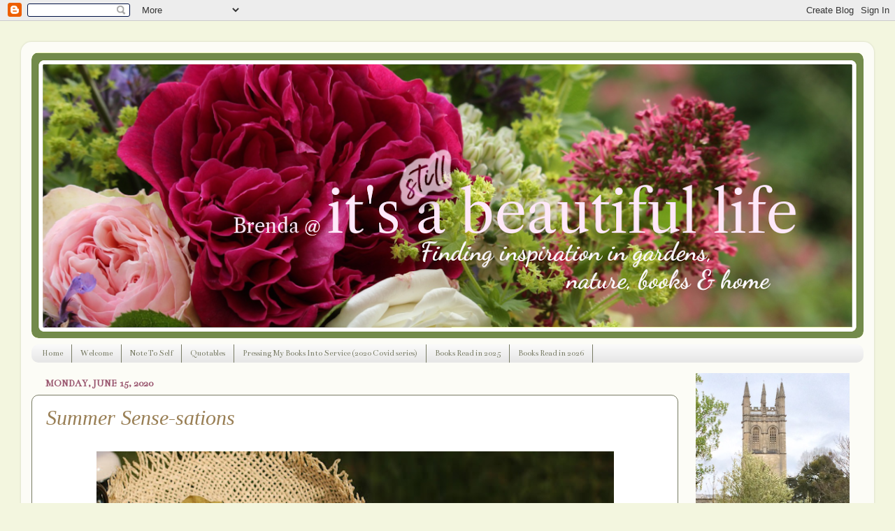

--- FILE ---
content_type: text/html; charset=UTF-8
request_url: https://beautiful.wordfromhome.com/2020/06/monday-musing-about-summer-senses.html?showComment=1592239892234
body_size: 29762
content:
<!DOCTYPE html>
<html class='v2' dir='ltr' lang='en-GB'>
<head>
<link href='https://www.blogger.com/static/v1/widgets/335934321-css_bundle_v2.css' rel='stylesheet' type='text/css'/>
<meta content='width=1100' name='viewport'/>
<meta content='text/html; charset=UTF-8' http-equiv='Content-Type'/>
<meta content='blogger' name='generator'/>
<link href='https://beautiful.wordfromhome.com/favicon.ico' rel='icon' type='image/x-icon'/>
<link href='https://beautiful.wordfromhome.com/2020/06/monday-musing-about-summer-senses.html' rel='canonical'/>
<link rel="alternate" type="application/atom+xml" title="Brenda @ It&#39;s A Beautiful Life - Atom" href="https://beautiful.wordfromhome.com/feeds/posts/default" />
<link rel="alternate" type="application/rss+xml" title="Brenda @ It&#39;s A Beautiful Life - RSS" href="https://beautiful.wordfromhome.com/feeds/posts/default?alt=rss" />
<link rel="service.post" type="application/atom+xml" title="Brenda @ It&#39;s A Beautiful Life - Atom" href="https://www.blogger.com/feeds/6017539925620642059/posts/default" />

<link rel="alternate" type="application/atom+xml" title="Brenda @ It&#39;s A Beautiful Life - Atom" href="https://beautiful.wordfromhome.com/feeds/7871973634810408512/comments/default" />
<!--Can't find substitution for tag [blog.ieCssRetrofitLinks]-->
<link href='https://blogger.googleusercontent.com/img/b/R29vZ2xl/AVvXsEjJzuIMZ_B8UhIvp5vztvT0ZsB8TacGcHBGllDzVkZXL1WxghuRDC4pQ9SXYLCUPwzPC0Y5H-P2r9dsiKSR_KUrnodjEOYviBVYO_OdNa1Ven2A6pbvhZtBYVpxpuyx7XU38bVuKSV22eyN/w640-h426/Summer+straw+hat-1816480_1920+Image+by+ki-kieh+from+Pixabay.jpg' rel='image_src'/>
<meta content='Summer Sensations, Thinking About Summer' name='description'/>
<meta content='https://beautiful.wordfromhome.com/2020/06/monday-musing-about-summer-senses.html' property='og:url'/>
<meta content='Summer Sense-sations' property='og:title'/>
<meta content='Summer Sensations, Thinking About Summer' property='og:description'/>
<meta content='https://blogger.googleusercontent.com/img/b/R29vZ2xl/AVvXsEjJzuIMZ_B8UhIvp5vztvT0ZsB8TacGcHBGllDzVkZXL1WxghuRDC4pQ9SXYLCUPwzPC0Y5H-P2r9dsiKSR_KUrnodjEOYviBVYO_OdNa1Ven2A6pbvhZtBYVpxpuyx7XU38bVuKSV22eyN/w1200-h630-p-k-no-nu/Summer+straw+hat-1816480_1920+Image+by+ki-kieh+from+Pixabay.jpg' property='og:image'/>
<title>Brenda @ It's A Beautiful Life: Summer Sense-sations</title>
<style type='text/css'>@font-face{font-family:'Bentham';font-style:normal;font-weight:400;font-display:swap;src:url(//fonts.gstatic.com/s/bentham/v20/VdGeAZQPEpYfmHglGWUxCbSJ7y9Y2g.woff2)format('woff2');unicode-range:U+0100-02BA,U+02BD-02C5,U+02C7-02CC,U+02CE-02D7,U+02DD-02FF,U+0304,U+0308,U+0329,U+1D00-1DBF,U+1E00-1E9F,U+1EF2-1EFF,U+2020,U+20A0-20AB,U+20AD-20C0,U+2113,U+2C60-2C7F,U+A720-A7FF;}@font-face{font-family:'Bentham';font-style:normal;font-weight:400;font-display:swap;src:url(//fonts.gstatic.com/s/bentham/v20/VdGeAZQPEpYfmHglGWsxCbSJ7y8.woff2)format('woff2');unicode-range:U+0000-00FF,U+0131,U+0152-0153,U+02BB-02BC,U+02C6,U+02DA,U+02DC,U+0304,U+0308,U+0329,U+2000-206F,U+20AC,U+2122,U+2191,U+2193,U+2212,U+2215,U+FEFF,U+FFFD;}@font-face{font-family:'Molengo';font-style:normal;font-weight:400;font-display:swap;src:url(//fonts.gstatic.com/s/molengo/v17/I_uuMpWeuBzZNBtQXb1akwKso5f4bA.woff2)format('woff2');unicode-range:U+0100-02BA,U+02BD-02C5,U+02C7-02CC,U+02CE-02D7,U+02DD-02FF,U+0304,U+0308,U+0329,U+1D00-1DBF,U+1E00-1E9F,U+1EF2-1EFF,U+2020,U+20A0-20AB,U+20AD-20C0,U+2113,U+2C60-2C7F,U+A720-A7FF;}@font-face{font-family:'Molengo';font-style:normal;font-weight:400;font-display:swap;src:url(//fonts.gstatic.com/s/molengo/v17/I_uuMpWeuBzZNBtQXbNakwKso5c.woff2)format('woff2');unicode-range:U+0000-00FF,U+0131,U+0152-0153,U+02BB-02BC,U+02C6,U+02DA,U+02DC,U+0304,U+0308,U+0329,U+2000-206F,U+20AC,U+2122,U+2191,U+2193,U+2212,U+2215,U+FEFF,U+FFFD;}</style>
<style id='page-skin-1' type='text/css'><!--
/*-----------------------------------------------
Blogger Template Style
Name:     Picture Window
Designer: Blogger
URL:      www.blogger.com
----------------------------------------------- */
/* Content
----------------------------------------------- */
body {
font: normal normal 20px Molengo;
color: #997f55;
background: #f3f6df none no-repeat scroll center center;
}
html body .region-inner {
min-width: 0;
max-width: 100%;
width: auto;
}
.content-outer {
font-size: 90%;
}
a:link {
text-decoration:none;
color: #787b64;
}
a:visited {
text-decoration:none;
color: #cdd978;
}
a:hover {
text-decoration:underline;
color: #99556e;
}
.content-outer {
background: transparent url(//www.blogblog.com/1kt/transparent/white80.png) repeat scroll top left;
-moz-border-radius: 15px;
-webkit-border-radius: 15px;
-goog-ms-border-radius: 15px;
border-radius: 15px;
-moz-box-shadow: 0 0 3px rgba(0, 0, 0, .15);
-webkit-box-shadow: 0 0 3px rgba(0, 0, 0, .15);
-goog-ms-box-shadow: 0 0 3px rgba(0, 0, 0, .15);
box-shadow: 0 0 3px rgba(0, 0, 0, .15);
margin: 30px auto;
}
.content-inner {
padding: 15px;
}
/* Header
----------------------------------------------- */
.header-outer {
background: #edf6b2 url(//www.blogblog.com/1kt/transparent/header_gradient_shade.png) repeat-x scroll top left;
_background-image: none;
color: #ffffff;
-moz-border-radius: 10px;
-webkit-border-radius: 10px;
-goog-ms-border-radius: 10px;
border-radius: 10px;
}
.Header img, .Header #header-inner {
-moz-border-radius: 10px;
-webkit-border-radius: 10px;
-goog-ms-border-radius: 10px;
border-radius: 10px;
}
.header-inner .Header .titlewrapper,
.header-inner .Header .descriptionwrapper {
padding-left: 30px;
padding-right: 30px;
}
.Header h1 {
font: italic bold 78px Molengo;
text-shadow: 1px 1px 3px rgba(0, 0, 0, 0.3);
}
.Header h1 a {
color: #ffffff;
}
.Header .description {
font-size: 130%;
}
/* Tabs
----------------------------------------------- */
.tabs-inner {
margin: .5em 0 0;
padding: 0;
}
.tabs-inner .section {
margin: 0;
}
.tabs-inner .widget ul {
padding: 0;
background: #fbfbfb url(//www.blogblog.com/1kt/transparent/tabs_gradient_shade.png) repeat scroll bottom;
-moz-border-radius: 10px;
-webkit-border-radius: 10px;
-goog-ms-border-radius: 10px;
border-radius: 10px;
}
.tabs-inner .widget li {
border: none;
}
.tabs-inner .widget li a {
display: inline-block;
padding: .5em 1em;
margin-right: 0;
color: #787b64;
font: normal normal 12px Bentham;
-moz-border-radius: 0 0 0 0;
-webkit-border-top-left-radius: 0;
-webkit-border-top-right-radius: 0;
-goog-ms-border-radius: 0 0 0 0;
border-radius: 0 0 0 0;
background: transparent none no-repeat scroll top left;
border-right: 1px solid #787b64;
}
.tabs-inner .widget li:first-child a {
padding-left: 1.25em;
-moz-border-radius-topleft: 10px;
-moz-border-radius-bottomleft: 10px;
-webkit-border-top-left-radius: 10px;
-webkit-border-bottom-left-radius: 10px;
-goog-ms-border-top-left-radius: 10px;
-goog-ms-border-bottom-left-radius: 10px;
border-top-left-radius: 10px;
border-bottom-left-radius: 10px;
}
.tabs-inner .widget li.selected a,
.tabs-inner .widget li a:hover {
position: relative;
z-index: 1;
background: #ffffff url(//www.blogblog.com/1kt/transparent/tabs_gradient_shade.png) repeat scroll bottom;
color: #787b64;
-moz-box-shadow: 0 0 0 rgba(0, 0, 0, .15);
-webkit-box-shadow: 0 0 0 rgba(0, 0, 0, .15);
-goog-ms-box-shadow: 0 0 0 rgba(0, 0, 0, .15);
box-shadow: 0 0 0 rgba(0, 0, 0, .15);
}
/* Headings
----------------------------------------------- */
h2 {
font: normal bold 14px Bentham;
text-transform: uppercase;
color: #99556e;
margin: .5em 0;
}
/* Main
----------------------------------------------- */
.main-outer {
background: transparent none repeat scroll top center;
-moz-border-radius: 0 0 0 0;
-webkit-border-top-left-radius: 0;
-webkit-border-top-right-radius: 0;
-webkit-border-bottom-left-radius: 0;
-webkit-border-bottom-right-radius: 0;
-goog-ms-border-radius: 0 0 0 0;
border-radius: 0 0 0 0;
-moz-box-shadow: 0 0 0 rgba(0, 0, 0, .15);
-webkit-box-shadow: 0 0 0 rgba(0, 0, 0, .15);
-goog-ms-box-shadow: 0 0 0 rgba(0, 0, 0, .15);
box-shadow: 0 0 0 rgba(0, 0, 0, .15);
}
.main-inner {
padding: 15px 5px 20px;
}
.main-inner .column-center-inner {
padding: 0 0;
}
.main-inner .column-left-inner {
padding-left: 0;
}
.main-inner .column-right-inner {
padding-right: 0;
}
/* Posts
----------------------------------------------- */
h3.post-title {
margin: 0;
font: italic normal 30px Georgia, Utopia, 'Palatino Linotype', Palatino, serif;
}
.comments h4 {
margin: 1em 0 0;
font: italic normal 30px Georgia, Utopia, 'Palatino Linotype', Palatino, serif;
}
.date-header span {
color: #99556e;
}
.post-outer {
background-color: #ffffff;
border: solid 1px #787b64;
-moz-border-radius: 10px;
-webkit-border-radius: 10px;
border-radius: 10px;
-goog-ms-border-radius: 10px;
padding: 15px 20px;
margin: 0 -20px 20px;
}
.post-body {
line-height: 1.4;
font-size: 110%;
position: relative;
}
.post-header {
margin: 0 0 1.5em;
color: #997f55;
line-height: 1.6;
}
.post-footer {
margin: .5em 0 0;
color: #997f55;
line-height: 1.6;
}
#blog-pager {
font-size: 140%
}
#comments .comment-author {
padding-top: 1.5em;
border-top: dashed 1px #ccc;
border-top: dashed 1px rgba(128, 128, 128, .5);
background-position: 0 1.5em;
}
#comments .comment-author:first-child {
padding-top: 0;
border-top: none;
}
.avatar-image-container {
margin: .2em 0 0;
}
/* Comments
----------------------------------------------- */
.comments .comments-content .icon.blog-author {
background-repeat: no-repeat;
background-image: url([data-uri]);
}
.comments .comments-content .loadmore a {
border-top: 1px solid #99556e;
border-bottom: 1px solid #99556e;
}
.comments .continue {
border-top: 2px solid #99556e;
}
/* Widgets
----------------------------------------------- */
.widget ul, .widget #ArchiveList ul.flat {
padding: 0;
list-style: none;
}
.widget ul li, .widget #ArchiveList ul.flat li {
border-top: dashed 1px #ccc;
border-top: dashed 1px rgba(128, 128, 128, .5);
}
.widget ul li:first-child, .widget #ArchiveList ul.flat li:first-child {
border-top: none;
}
.widget .post-body ul {
list-style: disc;
}
.widget .post-body ul li {
border: none;
}
/* Footer
----------------------------------------------- */
.footer-outer {
color:#f4f4f4;
background: transparent url(https://resources.blogblog.com/blogblog/data/1kt/transparent/black50.png) repeat scroll top left;
-moz-border-radius: 10px 10px 10px 10px;
-webkit-border-top-left-radius: 10px;
-webkit-border-top-right-radius: 10px;
-webkit-border-bottom-left-radius: 10px;
-webkit-border-bottom-right-radius: 10px;
-goog-ms-border-radius: 10px 10px 10px 10px;
border-radius: 10px 10px 10px 10px;
-moz-box-shadow: 0 0 0 rgba(0, 0, 0, .15);
-webkit-box-shadow: 0 0 0 rgba(0, 0, 0, .15);
-goog-ms-box-shadow: 0 0 0 rgba(0, 0, 0, .15);
box-shadow: 0 0 0 rgba(0, 0, 0, .15);
}
.footer-inner {
padding: 10px 5px 20px;
}
.footer-outer a {
color: #eaffea;
}
.footer-outer a:visited {
color: #a8d3a7;
}
.footer-outer a:hover {
color: #ffffff;
}
.footer-outer .widget h2 {
color: #c5c5c5;
}
/* Mobile
----------------------------------------------- */
html body.mobile {
height: auto;
}
html body.mobile {
min-height: 480px;
background-size: 100% auto;
}
.mobile .body-fauxcolumn-outer {
background: transparent none repeat scroll top left;
}
html .mobile .mobile-date-outer, html .mobile .blog-pager {
border-bottom: none;
background: transparent none repeat scroll top center;
margin-bottom: 10px;
}
.mobile .date-outer {
background: transparent none repeat scroll top center;
}
.mobile .header-outer, .mobile .main-outer,
.mobile .post-outer, .mobile .footer-outer {
-moz-border-radius: 0;
-webkit-border-radius: 0;
-goog-ms-border-radius: 0;
border-radius: 0;
}
.mobile .content-outer,
.mobile .main-outer,
.mobile .post-outer {
background: inherit;
border: none;
}
.mobile .content-outer {
font-size: 100%;
}
.mobile-link-button {
background-color: #787b64;
}
.mobile-link-button a:link, .mobile-link-button a:visited {
color: #ffffff;
}
.mobile-index-contents {
color: #997f55;
}
.mobile .tabs-inner .PageList .widget-content {
background: #ffffff url(//www.blogblog.com/1kt/transparent/tabs_gradient_shade.png) repeat scroll bottom;
color: #787b64;
}
.mobile .tabs-inner .PageList .widget-content .pagelist-arrow {
border-left: 1px solid #787b64;
}

--></style>
<style id='template-skin-1' type='text/css'><!--
body {
min-width: 1220px;
}
.content-outer, .content-fauxcolumn-outer, .region-inner {
min-width: 1220px;
max-width: 1220px;
_width: 1220px;
}
.main-inner .columns {
padding-left: 0px;
padding-right: 265px;
}
.main-inner .fauxcolumn-center-outer {
left: 0px;
right: 265px;
/* IE6 does not respect left and right together */
_width: expression(this.parentNode.offsetWidth -
parseInt("0px") -
parseInt("265px") + 'px');
}
.main-inner .fauxcolumn-left-outer {
width: 0px;
}
.main-inner .fauxcolumn-right-outer {
width: 265px;
}
.main-inner .column-left-outer {
width: 0px;
right: 100%;
margin-left: -0px;
}
.main-inner .column-right-outer {
width: 265px;
margin-right: -265px;
}
#layout {
min-width: 0;
}
#layout .content-outer {
min-width: 0;
width: 800px;
}
#layout .region-inner {
min-width: 0;
width: auto;
}
body#layout div.add_widget {
padding: 8px;
}
body#layout div.add_widget a {
margin-left: 32px;
}
--></style>
<link href='https://www.blogger.com/dyn-css/authorization.css?targetBlogID=6017539925620642059&amp;zx=16a960ec-1ada-42d3-b5fc-b8a5c1aa122f' media='none' onload='if(media!=&#39;all&#39;)media=&#39;all&#39;' rel='stylesheet'/><noscript><link href='https://www.blogger.com/dyn-css/authorization.css?targetBlogID=6017539925620642059&amp;zx=16a960ec-1ada-42d3-b5fc-b8a5c1aa122f' rel='stylesheet'/></noscript>
<meta name='google-adsense-platform-account' content='ca-host-pub-1556223355139109'/>
<meta name='google-adsense-platform-domain' content='blogspot.com'/>

<!-- data-ad-client=ca-pub-6884817176374482 -->

<link rel="stylesheet" href="https://fonts.googleapis.com/css2?display=swap&family=Marck+Script&family=Satisfy&family=Alex+Brush&family=Gilda+Display&family=Lora&family=Dancing+Script&family=Allura&family=Clicker+Script&family=Great+Vibes&family=Euphoria+Script&family=Oregano&family=Eagle+Lake&family=Bilbo+Swash+Caps"></head>
<body class='loading variant-shade'>
<div class='navbar section' id='navbar' name='Navbar'><div class='widget Navbar' data-version='1' id='Navbar1'><script type="text/javascript">
    function setAttributeOnload(object, attribute, val) {
      if(window.addEventListener) {
        window.addEventListener('load',
          function(){ object[attribute] = val; }, false);
      } else {
        window.attachEvent('onload', function(){ object[attribute] = val; });
      }
    }
  </script>
<div id="navbar-iframe-container"></div>
<script type="text/javascript" src="https://apis.google.com/js/platform.js"></script>
<script type="text/javascript">
      gapi.load("gapi.iframes:gapi.iframes.style.bubble", function() {
        if (gapi.iframes && gapi.iframes.getContext) {
          gapi.iframes.getContext().openChild({
              url: 'https://www.blogger.com/navbar/6017539925620642059?po\x3d7871973634810408512\x26origin\x3dhttps://beautiful.wordfromhome.com',
              where: document.getElementById("navbar-iframe-container"),
              id: "navbar-iframe"
          });
        }
      });
    </script><script type="text/javascript">
(function() {
var script = document.createElement('script');
script.type = 'text/javascript';
script.src = '//pagead2.googlesyndication.com/pagead/js/google_top_exp.js';
var head = document.getElementsByTagName('head')[0];
if (head) {
head.appendChild(script);
}})();
</script>
</div></div>
<div class='body-fauxcolumns'>
<div class='fauxcolumn-outer body-fauxcolumn-outer'>
<div class='cap-top'>
<div class='cap-left'></div>
<div class='cap-right'></div>
</div>
<div class='fauxborder-left'>
<div class='fauxborder-right'></div>
<div class='fauxcolumn-inner'>
</div>
</div>
<div class='cap-bottom'>
<div class='cap-left'></div>
<div class='cap-right'></div>
</div>
</div>
</div>
<div class='content'>
<div class='content-fauxcolumns'>
<div class='fauxcolumn-outer content-fauxcolumn-outer'>
<div class='cap-top'>
<div class='cap-left'></div>
<div class='cap-right'></div>
</div>
<div class='fauxborder-left'>
<div class='fauxborder-right'></div>
<div class='fauxcolumn-inner'>
</div>
</div>
<div class='cap-bottom'>
<div class='cap-left'></div>
<div class='cap-right'></div>
</div>
</div>
</div>
<div class='content-outer'>
<div class='content-cap-top cap-top'>
<div class='cap-left'></div>
<div class='cap-right'></div>
</div>
<div class='fauxborder-left content-fauxborder-left'>
<div class='fauxborder-right content-fauxborder-right'></div>
<div class='content-inner'>
<header>
<div class='header-outer'>
<div class='header-cap-top cap-top'>
<div class='cap-left'></div>
<div class='cap-right'></div>
</div>
<div class='fauxborder-left header-fauxborder-left'>
<div class='fauxborder-right header-fauxborder-right'></div>
<div class='region-inner header-inner'>
<div class='header section' id='header' name='Header'><div class='widget Header' data-version='1' id='Header1'>
<div id='header-inner'>
<a href='https://beautiful.wordfromhome.com/' style='display: block'>
<img alt='Brenda @ It&#39;s A Beautiful Life' height='409px; ' id='Header1_headerimg' src='https://blogger.googleusercontent.com/img/b/R29vZ2xl/AVvXsEiwxd-cMvmlqJUXyIe-TXYPW_97xaO88fvq-7IhOyINUvXOIGSxqgZtEmCEGR9UOB75VhZXgrZty3dH-w5LkbpUR5qcX7LgmMc66xHbmrtedewr2_4wnWiZ9OwDCky5tFQ9XIuzktqNH2hj/s1190/IMG_3024+w+words+and+frame+1220+x+417.png' style='display: block' width='1190px; '/>
</a>
</div>
</div></div>
</div>
</div>
<div class='header-cap-bottom cap-bottom'>
<div class='cap-left'></div>
<div class='cap-right'></div>
</div>
</div>
</header>
<div class='tabs-outer'>
<div class='tabs-cap-top cap-top'>
<div class='cap-left'></div>
<div class='cap-right'></div>
</div>
<div class='fauxborder-left tabs-fauxborder-left'>
<div class='fauxborder-right tabs-fauxborder-right'></div>
<div class='region-inner tabs-inner'>
<div class='tabs section' id='crosscol' name='Cross-column'><div class='widget PageList' data-version='1' id='PageList1'>
<h2>Also Post Here</h2>
<div class='widget-content'>
<ul>
<li>
<a href='https://beautiful.wordfromhome.com/'>Home</a>
</li>
<li>
<a href='http://beautiful.wordfromhome.com/p/welcome.html'>Welcome</a>
</li>
<li>
<a href='http://beautiful.wordfromhome.com/2012/02/note-to-self.html'>Note To Self</a>
</li>
<li>
<a href='http://beautiful.wordfromhome.com/p/quotes.html'>Quotables</a>
</li>
<li>
<a href='https://beautiful.wordfromhome.com/p/pressing-my-books-into-service.html'>Pressing My Books Into Service (2020 Covid series)</a>
</li>
<li>
<a href='https://beautiful.wordfromhome.com/p/books-read-in-2025.html'>Books Read in 2025</a>
</li>
<li>
<a href='https://beautiful.wordfromhome.com/p/books-read-in-2026.html'>Books Read in 2026</a>
</li>
</ul>
<div class='clear'></div>
</div>
</div></div>
<div class='tabs no-items section' id='crosscol-overflow' name='Cross-Column 2'></div>
</div>
</div>
<div class='tabs-cap-bottom cap-bottom'>
<div class='cap-left'></div>
<div class='cap-right'></div>
</div>
</div>
<div class='main-outer'>
<div class='main-cap-top cap-top'>
<div class='cap-left'></div>
<div class='cap-right'></div>
</div>
<div class='fauxborder-left main-fauxborder-left'>
<div class='fauxborder-right main-fauxborder-right'></div>
<div class='region-inner main-inner'>
<div class='columns fauxcolumns'>
<div class='fauxcolumn-outer fauxcolumn-center-outer'>
<div class='cap-top'>
<div class='cap-left'></div>
<div class='cap-right'></div>
</div>
<div class='fauxborder-left'>
<div class='fauxborder-right'></div>
<div class='fauxcolumn-inner'>
</div>
</div>
<div class='cap-bottom'>
<div class='cap-left'></div>
<div class='cap-right'></div>
</div>
</div>
<div class='fauxcolumn-outer fauxcolumn-left-outer'>
<div class='cap-top'>
<div class='cap-left'></div>
<div class='cap-right'></div>
</div>
<div class='fauxborder-left'>
<div class='fauxborder-right'></div>
<div class='fauxcolumn-inner'>
</div>
</div>
<div class='cap-bottom'>
<div class='cap-left'></div>
<div class='cap-right'></div>
</div>
</div>
<div class='fauxcolumn-outer fauxcolumn-right-outer'>
<div class='cap-top'>
<div class='cap-left'></div>
<div class='cap-right'></div>
</div>
<div class='fauxborder-left'>
<div class='fauxborder-right'></div>
<div class='fauxcolumn-inner'>
</div>
</div>
<div class='cap-bottom'>
<div class='cap-left'></div>
<div class='cap-right'></div>
</div>
</div>
<!-- corrects IE6 width calculation -->
<div class='columns-inner'>
<div class='column-center-outer'>
<div class='column-center-inner'>
<div class='main section' id='main' name='Main'><div class='widget Blog' data-version='1' id='Blog1'>
<div class='blog-posts hfeed'>

          <div class="date-outer">
        
<h2 class='date-header'><span>Monday, June 15, 2020</span></h2>

          <div class="date-posts">
        
<div class='post-outer'>
<div class='post hentry uncustomized-post-template' itemprop='blogPost' itemscope='itemscope' itemtype='http://schema.org/BlogPosting'>
<meta content='https://blogger.googleusercontent.com/img/b/R29vZ2xl/AVvXsEjJzuIMZ_B8UhIvp5vztvT0ZsB8TacGcHBGllDzVkZXL1WxghuRDC4pQ9SXYLCUPwzPC0Y5H-P2r9dsiKSR_KUrnodjEOYviBVYO_OdNa1Ven2A6pbvhZtBYVpxpuyx7XU38bVuKSV22eyN/w640-h426/Summer+straw+hat-1816480_1920+Image+by+ki-kieh+from+Pixabay.jpg' itemprop='image_url'/>
<meta content='6017539925620642059' itemprop='blogId'/>
<meta content='7871973634810408512' itemprop='postId'/>
<a name='7871973634810408512'></a>
<h3 class='post-title entry-title' itemprop='name'>
Summer Sense-sations
</h3>
<div class='post-header'>
<div class='post-header-line-1'></div>
</div>
<div class='post-body entry-content' id='post-body-7871973634810408512' itemprop='articleBody'>
<table align="center" cellpadding="0" cellspacing="0" class="tr-caption-container" style="margin-left: auto; margin-right: auto;"><tbody>
<tr><td style="text-align: center;"><a href="https://blogger.googleusercontent.com/img/b/R29vZ2xl/AVvXsEjJzuIMZ_B8UhIvp5vztvT0ZsB8TacGcHBGllDzVkZXL1WxghuRDC4pQ9SXYLCUPwzPC0Y5H-P2r9dsiKSR_KUrnodjEOYviBVYO_OdNa1Ven2A6pbvhZtBYVpxpuyx7XU38bVuKSV22eyN/s1920/Summer+straw+hat-1816480_1920+Image+by+ki-kieh+from+Pixabay.jpg" style="margin-left: auto; margin-right: auto;"><img border="0" data-original-height="1280" data-original-width="1920" height="526" src="https://blogger.googleusercontent.com/img/b/R29vZ2xl/AVvXsEjJzuIMZ_B8UhIvp5vztvT0ZsB8TacGcHBGllDzVkZXL1WxghuRDC4pQ9SXYLCUPwzPC0Y5H-P2r9dsiKSR_KUrnodjEOYviBVYO_OdNa1Ven2A6pbvhZtBYVpxpuyx7XU38bVuKSV22eyN/w640-h426/Summer+straw+hat-1816480_1920+Image+by+ki-kieh+from+Pixabay.jpg" width="740" /></a></td></tr>
<tr><td class="tr-caption" style="text-align: center;"><i><span style="font-size: xx-small;">Image by KiKieh from Pixabay</span></i><br />
<br /></td></tr>
</tbody></table>
<div style="text-align: center;">
<br /></div>
<div class="separator" style="clear: both; text-align: center;">
" Summer afternoon&#8212;summer afternoon;</div>
<div class="separator" style="clear: both; text-align: center;">
to me those have always been the two most beautiful</div>
<div class="separator" style="clear: both; text-align: center;">
words in the English language. "</div>
<div class="separator" style="clear: both; text-align: center;">
<span style="font-size: xx-small;">HENRY JAMES</span></div>
<div class="separator" style="clear: both; text-align: center;">
<br /></div>
<div class="separator" style="clear: both; text-align: center;">
<br /></div>
<br />
<div style="text-align: justify;">
<b>The warmth and loveliness of summer is at last upon us in these parts.</b> It has come rather slowly this year. And with all the turmoil going on around us, it seems the gradual warming of our days and especially our nights has made me appreciate their arrival more than usual. Perhaps you yourself have felt even more eager than usual. For what is that old line John Steinbeck once said, "What good is the warmth of summer, without the cold of winter to give it sweetness." Indeed! The biting winds of weather and our world's suffering turmoil has had me longing for the warmth of June's summer days!</div>
<div style="text-align: justify;">
<br /></div>
<div style="text-align: justify;">
<div style="text-align: justify;">
<div style="text-align: justify;">
<div style="text-align: justify;">
Long ago pen pal Joy and I used to play a word association game when we'd exchange letters. We found it a great way for getting to know each other. I'd decide on a word, often related to the current season, include my associations, and then wait for Joy's reply to see what interesting things appeared on her list. She'd do the same. I tried to be as evocative as I could, although too much thinking can spoil the spontaneity.</div>
<div style="text-align: justify;">
<br /></div>
<div style="text-align: justify;">
Will you play with me today? Quickly and without too much thought, what springs to mind when you think of the word 'summer'? To get the ball rolling, I've included a few of my own childhood summer memories directly below and then broadened it out further. Hope you enjoy thinking about your own summer associations.</div>
<div style="text-align: justify;">
<br /></div>
<div style="text-align: justify;">
<br /></div>
<div style="text-align: center;">
Thunder storms</div>
<div style="text-align: center;">
Freshly cut hay fields</div>
<div style="text-align: center;">
Eating raspberries (for me raspberries IS summer)</div>
<div style="text-align: center;">
Slurping watermelon and Popsicles on the back step</div>
<div style="text-align: center;">
Listening to the Beatles on our cousin's transistor radio</div>
<div style="text-align: center;">
Plucking peas in the garden</div>
<div style="text-align: center;">
Curtains wafting in the breeze</div>
<div style="text-align: center;">
<br /></div>
<div style="text-align: center;">
Savouring the freedom of summer holidays</div>
<div style="text-align: center;">
Bouquets of peonies &amp; irises (and ants) on the kitchen table</div>
<div style="text-align: center;">
Hum of the lawn mower</div>
<div style="text-align: center;">
Fragrance after the rain</div>
<div style="text-align: center;">
Mom's picnic chicken and newly dug potatoes</div>
<div style="text-align: center;">
Swimming in the river with Dad</div>
<div style="text-align: center;">
Long summer evenings</div>
<div style="text-align: center;">
<br /></div>
<div style="text-align: center;">
Hilling potatoes with siblings &amp; making up little games to make it fun</div>
<div style="text-align: center;">
Romping on the grass in the evening waiting for the dew to fall</div>
<div style="text-align: center;">
Hoping for the thermometer to break 80&#176;F (that would be a real hot day for us)</div>
<div style="text-align: center;">
Playing wedding and picking bouquets of wildflowers in the ditch</div>
<div style="text-align: center;">
Taking lunch to Dad in the field &amp; sharing a sandwich in the shade of the tractor</div>
<div style="text-align: justify;">
&nbsp;&nbsp;</div>
</div>
</div>
</div>
<div style="text-align: justify;">
<div style="text-align: justify;">
<div style="text-align: justify;">
<br /></div>
</div>
</div>
<div style="text-align: justify;">
<br /></div>
<div style="text-align: center;">
<br /></div>
<table align="center" cellpadding="0" cellspacing="0" class="tr-caption-container" style="margin-left: auto; margin-right: auto;"><tbody>
<tr><td style="text-align: center;"><a href="https://blogger.googleusercontent.com/img/b/R29vZ2xl/AVvXsEjNU3lw9mwilc0VPMT0l2uJRk7WVlTh8yhf6W9bQjjscj_ml9aW3mdit0AcI729WZo8C3CC7NBg1zUwbtuxEEXEI3w12sfYeh6sbPdl2gPnzDiXp9bbqt_LqJhL7x8CCzcaWYQA4yMEnSYx/s1920/barbeque+grilled-meats-1309627_1920+Image+by+Kerstin+Riemer+from+Pixabay.jpg" style="margin-left: auto; margin-right: auto;"><img border="0" data-original-height="1276" data-original-width="1920" height="426" src="https://blogger.googleusercontent.com/img/b/R29vZ2xl/AVvXsEjNU3lw9mwilc0VPMT0l2uJRk7WVlTh8yhf6W9bQjjscj_ml9aW3mdit0AcI729WZo8C3CC7NBg1zUwbtuxEEXEI3w12sfYeh6sbPdl2gPnzDiXp9bbqt_LqJhL7x8CCzcaWYQA4yMEnSYx/w640-h426/barbeque+grilled-meats-1309627_1920+Image+by+Kerstin+Riemer+from+Pixabay.jpg" width="640" /></a></td></tr>
<tr><td class="tr-caption" style="text-align: center;"><span style="font-size: xx-small;"><i>Image by Kirsten Riemer from Pixabay</i></span></td></tr>
</tbody></table>
<div style="text-align: center;">
<br /></div>
<h1 style="text-align: center;">
<b><span style="color: #f57c00; font-size: x-large;">Smells of Summer</span></b></h1>
<div style="text-align: justify;">
<div style="text-align: left;">
<div style="text-align: center;">
<div style="text-align: center;">
" If summer had one defining scent, it'd</div>
<div style="text-align: center;">
definitely be the smell of barbecue. "</div>
<div style="text-align: center;">
<span style="font-size: xx-small;">KATIE LEE</span></div>
</div>
<div style="text-align: center;">
<br /></div>
<div style="text-align: center;">
*</div>
<div style="text-align: center;">
<br /></div>
<div style="text-align: center;">
Camp fire</div>
<div style="text-align: center;">
Woody, earthy smell of summer evenings</div>
<div style="text-align: center;">
Rain on a hot sidewalk</div>
</div>
<div style="text-align: center;">
Burnt sugary smell of marshmallows</div>
<div style="text-align: center;">
Wild clover on the wind</div>
<div style="text-align: center;">
Scent of the trees early in the morning</div>
<div style="text-align: center;">
Sunscreen &amp; bug spray</div>
<div style="text-align: center;">
Fragrance of the mock orange</div>
<div style="text-align: center;">
<br /></div>
</div>
<div>
<div style="text-align: center;">
<div class="separator" style="clear: both; text-align: center;">
* * *</div>
<br /></div>
<div style="text-align: center;">
<br /></div>
<table align="center" cellpadding="0" cellspacing="0" class="tr-caption-container" style="margin-left: auto; margin-right: auto;"><tbody>
<tr><td style="text-align: center;"><a href="https://blogger.googleusercontent.com/img/b/R29vZ2xl/AVvXsEjQRWWuSYgW_TdFWFIwGbuHdU0XHhNeIsKhl0RAlYpgcJAYMdhv0ECIlXIA_9nA9CWB3YwNzJdbJaa4p2O2yeVq4RGff_W9x664TYxtKXwQxNIB169vN-1YFeY77m0ATNsRprNuJ7Y0WSEw/s1920/children-433154_1920+Image+by+DanceERC+from+Pixabay.jpg" style="margin-left: auto; margin-right: auto;"><img border="0" data-original-height="1280" data-original-width="1920" height="426" src="https://blogger.googleusercontent.com/img/b/R29vZ2xl/AVvXsEjQRWWuSYgW_TdFWFIwGbuHdU0XHhNeIsKhl0RAlYpgcJAYMdhv0ECIlXIA_9nA9CWB3YwNzJdbJaa4p2O2yeVq4RGff_W9x664TYxtKXwQxNIB169vN-1YFeY77m0ATNsRprNuJ7Y0WSEw/w640-h426/children-433154_1920+Image+by+DanceERC+from+Pixabay.jpg" width="640" /></a></td></tr>
<tr><td class="tr-caption" style="text-align: center;"><span style="font-size: xx-small;"><i>Image by DanceERC from Pixabay</i></span></td></tr>
</tbody></table>
<div class="separator" style="clear: both; text-align: center;">
<br /></div>
<b></b><br />
<h1 style="text-align: center;">
<b><b><span style="color: #f57c00; font-size: x-large;">Sounds of Summer</span></b></b></h1>
<div style="text-align: center;">
" Some of the best memories</div>
<div style="text-align: center;">
<div class="separator" style="clear: both; text-align: center;">
are made in flip flops. "</div>
<div class="separator" style="clear: both; text-align: center;">
<span style="font-size: xx-small;">KELLIE ELMORE</span></div>
</div>
<div style="text-align: center;">
<br /></div>
<div style="text-align: center;">
*</div>
<div style="text-align: center;">
<br /></div>
<div style="text-align: center;">
Flip flops</div>
<div style="text-align: center;">
Lawn mowers</div>
<div style="text-align: center;">
Sizzle of the grill</div>
<div style="text-align: center;">
Splashing</div>
<div style="text-align: center;">
Robins and songbirds</div>
<div style="text-align: center;">
Ice clinking in a frosty glass</div>
</div>
<div style="text-align: center;">
Bees humming in the flowers</div>
<div style="text-align: center;">
Screen door slamming</div>
<div style="text-align: center;">
The <i>fffrrump </i>of the sprinkler</div>
<div style="text-align: center;">
Fireworks</div>
<div style="text-align: center;">
Beach Boys</div>
<div style="text-align: center;">
Whirring fans</div>
<div style="text-align: center;">
Seagulls</div>
<div>
<div style="text-align: center;">
<br /></div>
<b></b><br />
<div style="text-align: center;">
<b>* * *</b></div>
</div>
<div>
<div style="text-align: center;">
<br /></div>
<div style="text-align: center;">
<br /></div>
<table align="center" cellpadding="0" cellspacing="0" class="tr-caption-container" style="margin-left: auto; margin-right: auto;"><tbody>
<tr><td style="text-align: center;"><a href="https://blogger.googleusercontent.com/img/b/R29vZ2xl/AVvXsEiQtxg3hyphenhyphenMWMNSLWYo97CiiLNW61afqx6lA-9qcTFsXbHeoIEPubNSZy0ZbGCUjQLPxpS_NlGi0ubwfBvzfjfeLyz9f6FychUD1A87Ylk1KbAKTarIQaeCBBq1Rzhv6PmZSPFv8zuuaAY6h/s1920/ice-cream-2202605_1920+Image+by+silviarita+from+Pixabay.jpg" style="margin-left: auto; margin-right: auto;"><img border="0" data-original-height="1440" data-original-width="1920" height="480" src="https://blogger.googleusercontent.com/img/b/R29vZ2xl/AVvXsEiQtxg3hyphenhyphenMWMNSLWYo97CiiLNW61afqx6lA-9qcTFsXbHeoIEPubNSZy0ZbGCUjQLPxpS_NlGi0ubwfBvzfjfeLyz9f6FychUD1A87Ylk1KbAKTarIQaeCBBq1Rzhv6PmZSPFv8zuuaAY6h/w640-h480/ice-cream-2202605_1920+Image+by+silviarita+from+Pixabay.jpg" width="640" /></a></td></tr>
<tr><td class="tr-caption" style="text-align: center;"><i><span style="font-size: xx-small;">Image by&nbsp;<a href="https://pixabay.com/users/silviarita-3142410/?utm_source=link-attribution&amp;utm_medium=referral&amp;utm_campaign=image&amp;utm_content=2202605" style="color: #191b26; cursor: pointer; margin: 0px; outline: none;">silviarita</a>&nbsp;from&nbsp;<a href="https://pixabay.com/?utm_source=link-attribution&amp;utm_medium=referral&amp;utm_campaign=image&amp;utm_content=2202605" style="color: #191b26; cursor: pointer; margin: 0px; outline: none;">Pixabay</a><span style="background-color: white; color: #191b26; font-family: &quot;open sans&quot; , sans-serif; white-space: nowrap;">&nbsp;</span></span></i></td></tr>
</tbody></table>
<div style="text-align: center;">
<br /></div>
<b></b><br />
<h1 style="text-align: center;">
<b><b><span style="color: #f57c00; font-size: x-large;">Tastes of Summer</span></b></b></h1>
<div style="text-align: center;">
" Happiness is cold watermelon."</div>
<div style="text-align: center;">
<div style="text-align: center;">
<span style="font-size: xx-small;">UNKNOWN</span></div>
</div>
<div style="text-align: center;">
<br /></div>
<div style="text-align: center;">
*</div>
<div style="text-align: center;">
<br /></div>
<div style="text-align: center;">
Ice cream cones</div>
<div style="text-align: center;">
Raspberries &amp; cream</div>
</div>
<div style="text-align: center;">
Orange Popsicles</div>
<div>
<div style="text-align: center;">
Potato salad</div>
<div style="text-align: center;">
Strawberries</div>
<div style="text-align: center;">
Lemonade</div>
<div style="text-align: center;">
A&amp;W root beer</div>
</div>
<div style="text-align: center;">
Hotdogs, relish &amp; onions</div>
<div style="text-align: center;">
Garden tomato sandwiches</div>
<div style="text-align: center;">
Fresh dill from the garden</div>
<div>
<div style="text-align: center;">
Corn on the cob</div>
<div style="text-align: center;">
Juicy peaches</div>
<div style="text-align: center;">
S'mores&nbsp;</div>
<div style="text-align: center;">
<br /></div>
<div style="text-align: center;">
* * *</div>
<div style="text-align: center;">
<br /></div>
<div style="text-align: center;">
<br /></div>
<div style="text-align: center;">
<div class="separator" style="clear: both; text-align: center;">
<a href="https://blogger.googleusercontent.com/img/b/R29vZ2xl/AVvXsEi4UpySAHfQEVC99AYXLgfWY-ohWf7YARAvWqhaJPDxLt_odzjWJOy66zwxOz9wZrOBTMlDTxjfJ3QlzwW8Y1f6b72kdWNb1vhsVkgfEABo-holfYCwmvN9bHneGohX3xhTqT_crWGi3QTv/s1920/child+in+summer+dress+person-916181_1920+Image+by+Pezibear+from+Pixabay.jpg" style="margin-left: 1em; margin-right: 1em;"><img border="0" data-original-height="1281" data-original-width="1920" height="428" src="https://blogger.googleusercontent.com/img/b/R29vZ2xl/AVvXsEi4UpySAHfQEVC99AYXLgfWY-ohWf7YARAvWqhaJPDxLt_odzjWJOy66zwxOz9wZrOBTMlDTxjfJ3QlzwW8Y1f6b72kdWNb1vhsVkgfEABo-holfYCwmvN9bHneGohX3xhTqT_crWGi3QTv/w640-h428/child+in+summer+dress+person-916181_1920+Image+by+Pezibear+from+Pixabay.jpg" width="640" /></a></div>
<span style="font-size: xx-small;"><i>Image by Pezibear from Pixabay</i></span></div>
<div style="text-align: center;">
<br /></div>
<div style="text-align: center;">
<br /></div>
<div style="text-align: center;">
<b><span style="color: #f57c00; font-size: x-large;">Sights of Summer</span></b></div>
<div style="text-align: center;">
" If it includes wearing a summer dress,</div>
<div style="text-align: center;">
<div style="text-align: center;">
my answer is yes. "</div>
<div style="text-align: center;">
<span style="font-size: xx-small;">UNKNOWN</span></div>
<div style="text-align: center;">
<span style="font-size: xx-small;"><br /></span></div>
</div>
<div style="text-align: center;">
*</div>
<div style="text-align: center;">
<br /></div>
<div style="text-align: center;">
Straw hats</div>
<div style="text-align: center;">
People relaxing at a picnic</div>
<div style="text-align: center;">
Kids squealing at the water park</div>
<div style="text-align: center;">
Sunglasses</div>
</div>
<div style="text-align: center;">
T-shirt &amp; shorts</div>
<div style="text-align: center;">
Sandals</div>
<div style="text-align: center;">
Swing</div>
<div style="text-align: center;">
Patio umbrellas</div>
<div>
<div style="text-align: center;">
Beach towels</div>
<div style="text-align: center;">
Folding lawn chairs</div>
<div style="text-align: center;">
Fishing poles</div>
<div style="text-align: center;">
Storm clouds in a darkening sky</div>
<div style="text-align: center;">
Rainbows</div>
<div style="text-align: center;">
Badminton on the lawn</div>
<div style="text-align: center;">
<br /></div>
<div style="text-align: center;">
* * *</div>
<div style="text-align: center;">
<br /></div>
<div style="text-align: center;">
<br />
<table align="center" cellpadding="0" cellspacing="0" class="tr-caption-container" style="margin-left: auto; margin-right: auto;"><tbody>
<tr><td style="text-align: center;"><a href="https://blogger.googleusercontent.com/img/b/R29vZ2xl/AVvXsEiuD0BTdHVPWxjOFaGMYC-Lj-R11NtiC1s-3BeLWY3xN_5jiNe_A_RTmfIqp0iAPve1Fb1YUN6xFsFBCCQVPFAhmkkjoEfeF37u6edqUvYyCkGGUrr0aXinNAW5rSaIQ4vRywtuWtceLv5M/s1920/summer+woman-reading-887274_1920+Image+by+Jill+Wellington+from+Pixabay.jpg" style="margin-left: auto; margin-right: auto;"><img border="0" data-original-height="1280" data-original-width="1920" height="426" src="https://blogger.googleusercontent.com/img/b/R29vZ2xl/AVvXsEiuD0BTdHVPWxjOFaGMYC-Lj-R11NtiC1s-3BeLWY3xN_5jiNe_A_RTmfIqp0iAPve1Fb1YUN6xFsFBCCQVPFAhmkkjoEfeF37u6edqUvYyCkGGUrr0aXinNAW5rSaIQ4vRywtuWtceLv5M/w640-h426/summer+woman-reading-887274_1920+Image+by+Jill+Wellington+from+Pixabay.jpg" width="640" /></a></td></tr>
<tr><td class="tr-caption" style="text-align: center;"><span style="font-size: xx-small;"><i>Image by Jill Wellington from Pixabay</i></span></td></tr>
</tbody></table>
<div class="separator" style="clear: both; text-align: center;">
<br /></div>
<b></b><br />
<h1>
<b><b><span style="color: #f57c00; font-size: x-large;">Sensations of Summer</span></b></b></h1>
<div style="text-align: center;">
<div class="separator" style="clear: both; text-align: center;">
" Summertime and the livin' is easy. "</div>
<div style="text-align: center;">
<span style="font-size: xx-small;">PORGY AND BESS</span></div>
</div>
<div style="text-align: center;">
<br /></div>
<div style="text-align: center;">
*</div>
<div style="text-align: center;">
<br /></div>
<div style="text-align: center;">
Summer holiday freedom</div>
<div style="text-align: center;">
Books and snacks out on the grass</div>
<div style="text-align: center;">
Sand between your toes</div>
<div style="text-align: center;">
Grass under your feet</div>
<div style="text-align: center;">
Sun on your bare arms</div>
<div style="text-align: center;">
Feet paddling in the water</div>
<div style="text-align: center;">
Floating in an inner tube</div>
<div style="text-align: center;">
Shade under a tree</div>
<div style="text-align: center;">
Iced cappuccino sliding down your throat</div>
<div style="text-align: center;">
Dipping in the pool to cool down</div>
<div style="text-align: center;">
Feeling the fan on your sweltering face</div>
</div>
<div style="text-align: center;">
Itchy insect bites</div>
<div style="text-align: center;">
Sunburn</div>
<div style="text-align: center;">
<br /></div>
<div style="text-align: center;">
* * *</div>
</div>
<div style="text-align: center;">
<br /></div>
<div>
<div style="text-align: center;">
<br /></div>
<div style="text-align: center;">
Wishing you summer days on your skin, in your tummy, in your heart.</div>
</div>
<div style="text-align: center;">
No mosquito bites or sunburns.</div>
<div style="text-align: center;">
<br /></div>
<div style="text-align: center;">
Cheerio,</div>
<div style="text-align: center;">
<b><i>Brenda</i></b></div>
<div style="text-align: center;">
xox
</div>
<div style="text-align: center;">
<br /></div>
<div style="text-align: justify;">
<br /></div>
<div style="text-align: justify;">
<br /></div>
<div style='clear: both;'></div>
</div>
<div class='post-footer'>
<div class='post-footer-line post-footer-line-1'>
<span class='post-author vcard'>
&#9829; By
<span class='fn' itemprop='author' itemscope='itemscope' itemtype='http://schema.org/Person'>
<meta content='https://www.blogger.com/profile/02955486477303938670' itemprop='url'/>
<a class='g-profile' href='https://www.blogger.com/profile/02955486477303938670' rel='author' title='author profile'>
<span itemprop='name'>Brenda Leyland @ Its A Beautiful Life</span>
</a>
</span>
</span>
<span class='post-timestamp'>
at
<meta content='https://beautiful.wordfromhome.com/2020/06/monday-musing-about-summer-senses.html' itemprop='url'/>
<a class='timestamp-link' href='https://beautiful.wordfromhome.com/2020/06/monday-musing-about-summer-senses.html' rel='bookmark' title='permanent link'><abbr class='published' itemprop='datePublished' title='2020-06-15T04:00:00-06:00'>June 15, 2020</abbr></a>
</span>
<span class='post-comment-link'>
</span>
<span class='post-icons'>
<span class='item-action'>
<a href='https://www.blogger.com/email-post/6017539925620642059/7871973634810408512' title='Email Post'>
<img alt='' class='icon-action' height='13' src='https://resources.blogblog.com/img/icon18_email.gif' width='18'/>
</a>
</span>
</span>
<div class='post-share-buttons goog-inline-block'>
<a class='goog-inline-block share-button sb-email' href='https://www.blogger.com/share-post.g?blogID=6017539925620642059&postID=7871973634810408512&target=email' target='_blank' title='Email This'><span class='share-button-link-text'>Email This</span></a><a class='goog-inline-block share-button sb-blog' href='https://www.blogger.com/share-post.g?blogID=6017539925620642059&postID=7871973634810408512&target=blog' onclick='window.open(this.href, "_blank", "height=270,width=475"); return false;' target='_blank' title='BlogThis!'><span class='share-button-link-text'>BlogThis!</span></a><a class='goog-inline-block share-button sb-twitter' href='https://www.blogger.com/share-post.g?blogID=6017539925620642059&postID=7871973634810408512&target=twitter' target='_blank' title='Share to X'><span class='share-button-link-text'>Share to X</span></a><a class='goog-inline-block share-button sb-facebook' href='https://www.blogger.com/share-post.g?blogID=6017539925620642059&postID=7871973634810408512&target=facebook' onclick='window.open(this.href, "_blank", "height=430,width=640"); return false;' target='_blank' title='Share to Facebook'><span class='share-button-link-text'>Share to Facebook</span></a><a class='goog-inline-block share-button sb-pinterest' href='https://www.blogger.com/share-post.g?blogID=6017539925620642059&postID=7871973634810408512&target=pinterest' target='_blank' title='Share to Pinterest'><span class='share-button-link-text'>Share to Pinterest</span></a>
</div>
</div>
<div class='post-footer-line post-footer-line-2'>
<span class='post-labels'>
</span>
</div>
<div class='post-footer-line post-footer-line-3'>
<span class='post-location'>
</span>
</div>
</div>
</div>
<div class='comments' id='comments'>
<a name='comments'></a>
<h4>16 comments:</h4>
<div class='comments-content'>
<script async='async' src='' type='text/javascript'></script>
<script type='text/javascript'>
    (function() {
      var items = null;
      var msgs = null;
      var config = {};

// <![CDATA[
      var cursor = null;
      if (items && items.length > 0) {
        cursor = parseInt(items[items.length - 1].timestamp) + 1;
      }

      var bodyFromEntry = function(entry) {
        var text = (entry &&
                    ((entry.content && entry.content.$t) ||
                     (entry.summary && entry.summary.$t))) ||
            '';
        if (entry && entry.gd$extendedProperty) {
          for (var k in entry.gd$extendedProperty) {
            if (entry.gd$extendedProperty[k].name == 'blogger.contentRemoved') {
              return '<span class="deleted-comment">' + text + '</span>';
            }
          }
        }
        return text;
      }

      var parse = function(data) {
        cursor = null;
        var comments = [];
        if (data && data.feed && data.feed.entry) {
          for (var i = 0, entry; entry = data.feed.entry[i]; i++) {
            var comment = {};
            // comment ID, parsed out of the original id format
            var id = /blog-(\d+).post-(\d+)/.exec(entry.id.$t);
            comment.id = id ? id[2] : null;
            comment.body = bodyFromEntry(entry);
            comment.timestamp = Date.parse(entry.published.$t) + '';
            if (entry.author && entry.author.constructor === Array) {
              var auth = entry.author[0];
              if (auth) {
                comment.author = {
                  name: (auth.name ? auth.name.$t : undefined),
                  profileUrl: (auth.uri ? auth.uri.$t : undefined),
                  avatarUrl: (auth.gd$image ? auth.gd$image.src : undefined)
                };
              }
            }
            if (entry.link) {
              if (entry.link[2]) {
                comment.link = comment.permalink = entry.link[2].href;
              }
              if (entry.link[3]) {
                var pid = /.*comments\/default\/(\d+)\?.*/.exec(entry.link[3].href);
                if (pid && pid[1]) {
                  comment.parentId = pid[1];
                }
              }
            }
            comment.deleteclass = 'item-control blog-admin';
            if (entry.gd$extendedProperty) {
              for (var k in entry.gd$extendedProperty) {
                if (entry.gd$extendedProperty[k].name == 'blogger.itemClass') {
                  comment.deleteclass += ' ' + entry.gd$extendedProperty[k].value;
                } else if (entry.gd$extendedProperty[k].name == 'blogger.displayTime') {
                  comment.displayTime = entry.gd$extendedProperty[k].value;
                }
              }
            }
            comments.push(comment);
          }
        }
        return comments;
      };

      var paginator = function(callback) {
        if (hasMore()) {
          var url = config.feed + '?alt=json&v=2&orderby=published&reverse=false&max-results=50';
          if (cursor) {
            url += '&published-min=' + new Date(cursor).toISOString();
          }
          window.bloggercomments = function(data) {
            var parsed = parse(data);
            cursor = parsed.length < 50 ? null
                : parseInt(parsed[parsed.length - 1].timestamp) + 1
            callback(parsed);
            window.bloggercomments = null;
          }
          url += '&callback=bloggercomments';
          var script = document.createElement('script');
          script.type = 'text/javascript';
          script.src = url;
          document.getElementsByTagName('head')[0].appendChild(script);
        }
      };
      var hasMore = function() {
        return !!cursor;
      };
      var getMeta = function(key, comment) {
        if ('iswriter' == key) {
          var matches = !!comment.author
              && comment.author.name == config.authorName
              && comment.author.profileUrl == config.authorUrl;
          return matches ? 'true' : '';
        } else if ('deletelink' == key) {
          return config.baseUri + '/comment/delete/'
               + config.blogId + '/' + comment.id;
        } else if ('deleteclass' == key) {
          return comment.deleteclass;
        }
        return '';
      };

      var replybox = null;
      var replyUrlParts = null;
      var replyParent = undefined;

      var onReply = function(commentId, domId) {
        if (replybox == null) {
          // lazily cache replybox, and adjust to suit this style:
          replybox = document.getElementById('comment-editor');
          if (replybox != null) {
            replybox.height = '250px';
            replybox.style.display = 'block';
            replyUrlParts = replybox.src.split('#');
          }
        }
        if (replybox && (commentId !== replyParent)) {
          replybox.src = '';
          document.getElementById(domId).insertBefore(replybox, null);
          replybox.src = replyUrlParts[0]
              + (commentId ? '&parentID=' + commentId : '')
              + '#' + replyUrlParts[1];
          replyParent = commentId;
        }
      };

      var hash = (window.location.hash || '#').substring(1);
      var startThread, targetComment;
      if (/^comment-form_/.test(hash)) {
        startThread = hash.substring('comment-form_'.length);
      } else if (/^c[0-9]+$/.test(hash)) {
        targetComment = hash.substring(1);
      }

      // Configure commenting API:
      var configJso = {
        'maxDepth': config.maxThreadDepth
      };
      var provider = {
        'id': config.postId,
        'data': items,
        'loadNext': paginator,
        'hasMore': hasMore,
        'getMeta': getMeta,
        'onReply': onReply,
        'rendered': true,
        'initComment': targetComment,
        'initReplyThread': startThread,
        'config': configJso,
        'messages': msgs
      };

      var render = function() {
        if (window.goog && window.goog.comments) {
          var holder = document.getElementById('comment-holder');
          window.goog.comments.render(holder, provider);
        }
      };

      // render now, or queue to render when library loads:
      if (window.goog && window.goog.comments) {
        render();
      } else {
        window.goog = window.goog || {};
        window.goog.comments = window.goog.comments || {};
        window.goog.comments.loadQueue = window.goog.comments.loadQueue || [];
        window.goog.comments.loadQueue.push(render);
      }
    })();
// ]]>
  </script>
<div id='comment-holder'>
<div class="comment-thread toplevel-thread"><ol id="top-ra"><li class="comment" id="c3798680395502049964"><div class="avatar-image-container"><img src="//3.bp.blogspot.com/-EjUNCIxl1Ec/ZQFrF-m8ZQI/AAAAAAAALlI/WrDzUWJW0Wcg1quvWvgUChfmWQKNqnDMwCK4BGAYYCw/s35/photo%252B%2525281%252529.JPG" alt=""/></div><div class="comment-block"><div class="comment-header"><cite class="user"><a href="https://www.blogger.com/profile/02405703727112759947" rel="nofollow">Elizabethd</a></cite><span class="icon user "></span><span class="datetime secondary-text"><a rel="nofollow" href="https://beautiful.wordfromhome.com/2020/06/monday-musing-about-summer-senses.html?showComment=1592228305612#c3798680395502049964">15 June 2020 at 07:38</a></span></div><p class="comment-content">So many thoughts spring to mind!<br>Childhood, never ending sunny days, swimming every day, freedom to wander in the sun, blackberry picking, fishing for tiny shrimps.....<br>Now, warmth, swimming pool with blue blue water gleaming, inviting me in, gardens, Summer dresses, holdays..<br>I could go on and on! <br>Thank you for a lovely post.</p><span class="comment-actions secondary-text"><a class="comment-reply" target="_self" data-comment-id="3798680395502049964">Reply</a><span class="item-control blog-admin blog-admin pid-256036102"><a target="_self" href="https://www.blogger.com/comment/delete/6017539925620642059/3798680395502049964">Delete</a></span></span></div><div class="comment-replies"><div id="c3798680395502049964-rt" class="comment-thread inline-thread"><span class="thread-toggle thread-expanded"><span class="thread-arrow"></span><span class="thread-count"><a target="_self">Replies</a></span></span><ol id="c3798680395502049964-ra" class="thread-chrome thread-expanded"><div><li class="comment" id="c2435835542868069540"><div class="avatar-image-container"><img src="//2.bp.blogspot.com/-GTSnS0RB95Q/ZkpCa-KuSFI/AAAAAAAAl0w/g0LDEsuDBYY3KU7P4IzeMCEhxGjqWsiXwCK4BGAYYCw/s35/43591409_10204960577209610_1999666563187212288_n%252B1.jpg" alt=""/></div><div class="comment-block"><div class="comment-header"><cite class="user"><a href="https://www.blogger.com/profile/02955486477303938670" rel="nofollow">Brenda Leyland @ Its A Beautiful Life</a></cite><span class="icon user blog-author"></span><span class="datetime secondary-text"><a rel="nofollow" href="https://beautiful.wordfromhome.com/2020/06/monday-musing-about-summer-senses.html?showComment=1592239967885#c2435835542868069540">15 June 2020 at 10:52</a></span></div><p class="comment-content">Once a person starts, the list can go on and on. It&#39;s so nice to have such lovely memories we can recall and enjoy. </p><span class="comment-actions secondary-text"><span class="item-control blog-admin blog-admin pid-1284955867"><a target="_self" href="https://www.blogger.com/comment/delete/6017539925620642059/2435835542868069540">Delete</a></span></span></div><div class="comment-replies"><div id="c2435835542868069540-rt" class="comment-thread inline-thread hidden"><span class="thread-toggle thread-expanded"><span class="thread-arrow"></span><span class="thread-count"><a target="_self">Replies</a></span></span><ol id="c2435835542868069540-ra" class="thread-chrome thread-expanded"><div></div><div id="c2435835542868069540-continue" class="continue"><a class="comment-reply" target="_self" data-comment-id="2435835542868069540">Reply</a></div></ol></div></div><div class="comment-replybox-single" id="c2435835542868069540-ce"></div></li></div><div id="c3798680395502049964-continue" class="continue"><a class="comment-reply" target="_self" data-comment-id="3798680395502049964">Reply</a></div></ol></div></div><div class="comment-replybox-single" id="c3798680395502049964-ce"></div></li><li class="comment" id="c5970133984403051766"><div class="avatar-image-container"><img src="//blogger.googleusercontent.com/img/b/R29vZ2xl/AVvXsEhgjibisi-7gp_B-MIFfJg7xNKDDDScnambcKjskxE6OAGEr2XDlyNPcbv6c36Sdc55DKzJQJ55Xg1ETwWINny4UHSdN1YdTIgwChptKRPKTjVp5m-p8Ks-o3oWVZ55Mzg/s45-c/blogging+photos+026.JPG" alt=""/></div><div class="comment-block"><div class="comment-header"><cite class="user"><a href="https://www.blogger.com/profile/11168646638438558551" rel="nofollow">Debbie Nolan</a></cite><span class="icon user "></span><span class="datetime secondary-text"><a rel="nofollow" href="https://beautiful.wordfromhome.com/2020/06/monday-musing-about-summer-senses.html?showComment=1592233084247#c5970133984403051766">15 June 2020 at 08:58</a></span></div><p class="comment-content">Dear Brenda this post inspired me to make my own list. Many of your memories are similar to mine.  Thank you for letting me enjoy yours and relive mine.  As always I had a delightful visit.  Hugs!</p><span class="comment-actions secondary-text"><a class="comment-reply" target="_self" data-comment-id="5970133984403051766">Reply</a><span class="item-control blog-admin blog-admin pid-1427892018"><a target="_self" href="https://www.blogger.com/comment/delete/6017539925620642059/5970133984403051766">Delete</a></span></span></div><div class="comment-replies"><div id="c5970133984403051766-rt" class="comment-thread inline-thread"><span class="thread-toggle thread-expanded"><span class="thread-arrow"></span><span class="thread-count"><a target="_self">Replies</a></span></span><ol id="c5970133984403051766-ra" class="thread-chrome thread-expanded"><div><li class="comment" id="c2014331296560187083"><div class="avatar-image-container"><img src="//2.bp.blogspot.com/-GTSnS0RB95Q/ZkpCa-KuSFI/AAAAAAAAl0w/g0LDEsuDBYY3KU7P4IzeMCEhxGjqWsiXwCK4BGAYYCw/s35/43591409_10204960577209610_1999666563187212288_n%252B1.jpg" alt=""/></div><div class="comment-block"><div class="comment-header"><cite class="user"><a href="https://www.blogger.com/profile/02955486477303938670" rel="nofollow">Brenda Leyland @ Its A Beautiful Life</a></cite><span class="icon user blog-author"></span><span class="datetime secondary-text"><a rel="nofollow" href="https://beautiful.wordfromhome.com/2020/06/monday-musing-about-summer-senses.html?showComment=1592239892234#c2014331296560187083">15 June 2020 at 10:51</a></span></div><p class="comment-content">Have fun making your own summer memories list, Debbie!</p><span class="comment-actions secondary-text"><span class="item-control blog-admin blog-admin pid-1284955867"><a target="_self" href="https://www.blogger.com/comment/delete/6017539925620642059/2014331296560187083">Delete</a></span></span></div><div class="comment-replies"><div id="c2014331296560187083-rt" class="comment-thread inline-thread hidden"><span class="thread-toggle thread-expanded"><span class="thread-arrow"></span><span class="thread-count"><a target="_self">Replies</a></span></span><ol id="c2014331296560187083-ra" class="thread-chrome thread-expanded"><div></div><div id="c2014331296560187083-continue" class="continue"><a class="comment-reply" target="_self" data-comment-id="2014331296560187083">Reply</a></div></ol></div></div><div class="comment-replybox-single" id="c2014331296560187083-ce"></div></li></div><div id="c5970133984403051766-continue" class="continue"><a class="comment-reply" target="_self" data-comment-id="5970133984403051766">Reply</a></div></ol></div></div><div class="comment-replybox-single" id="c5970133984403051766-ce"></div></li><li class="comment" id="c6197768071686835164"><div class="avatar-image-container"><img src="//www.blogger.com/img/blogger_logo_round_35.png" alt=""/></div><div class="comment-block"><div class="comment-header"><cite class="user"><a href="https://www.blogger.com/profile/17002132319555648418" rel="nofollow">Kathy</a></cite><span class="icon user "></span><span class="datetime secondary-text"><a rel="nofollow" href="https://beautiful.wordfromhome.com/2020/06/monday-musing-about-summer-senses.html?showComment=1592237057307#c6197768071686835164">15 June 2020 at 10:04</a></span></div><p class="comment-content">Summer - fragrance of lilacs, scent of coconut tanning cream, picnics, road trips, driving through the mountains, swimming in the hot springs, June weddings, watermelon seed spittin&#39; contests, tenting in the rain:), endless twilight, stooking hay bales, campfire smoke, wiener roasts...</p><span class="comment-actions secondary-text"><a class="comment-reply" target="_self" data-comment-id="6197768071686835164">Reply</a><span class="item-control blog-admin blog-admin pid-2106253372"><a target="_self" href="https://www.blogger.com/comment/delete/6017539925620642059/6197768071686835164">Delete</a></span></span></div><div class="comment-replies"><div id="c6197768071686835164-rt" class="comment-thread inline-thread"><span class="thread-toggle thread-expanded"><span class="thread-arrow"></span><span class="thread-count"><a target="_self">Replies</a></span></span><ol id="c6197768071686835164-ra" class="thread-chrome thread-expanded"><div><li class="comment" id="c6952991812066001817"><div class="avatar-image-container"><img src="//2.bp.blogspot.com/-GTSnS0RB95Q/ZkpCa-KuSFI/AAAAAAAAl0w/g0LDEsuDBYY3KU7P4IzeMCEhxGjqWsiXwCK4BGAYYCw/s35/43591409_10204960577209610_1999666563187212288_n%252B1.jpg" alt=""/></div><div class="comment-block"><div class="comment-header"><cite class="user"><a href="https://www.blogger.com/profile/02955486477303938670" rel="nofollow">Brenda Leyland @ Its A Beautiful Life</a></cite><span class="icon user blog-author"></span><span class="datetime secondary-text"><a rel="nofollow" href="https://beautiful.wordfromhome.com/2020/06/monday-musing-about-summer-senses.html?showComment=1592239848089#c6952991812066001817">15 June 2020 at 10:50</a></span></div><p class="comment-content">Oh my goodness, you added so many I forgot about. Swimming in the hotsprings, those watermelon seed spittin&#39; contests, and who can forget tenting in the rain! Thanks for the additions!</p><span class="comment-actions secondary-text"><span class="item-control blog-admin blog-admin pid-1284955867"><a target="_self" href="https://www.blogger.com/comment/delete/6017539925620642059/6952991812066001817">Delete</a></span></span></div><div class="comment-replies"><div id="c6952991812066001817-rt" class="comment-thread inline-thread hidden"><span class="thread-toggle thread-expanded"><span class="thread-arrow"></span><span class="thread-count"><a target="_self">Replies</a></span></span><ol id="c6952991812066001817-ra" class="thread-chrome thread-expanded"><div></div><div id="c6952991812066001817-continue" class="continue"><a class="comment-reply" target="_self" data-comment-id="6952991812066001817">Reply</a></div></ol></div></div><div class="comment-replybox-single" id="c6952991812066001817-ce"></div></li></div><div id="c6197768071686835164-continue" class="continue"><a class="comment-reply" target="_self" data-comment-id="6197768071686835164">Reply</a></div></ol></div></div><div class="comment-replybox-single" id="c6197768071686835164-ce"></div></li><li class="comment" id="c7021784597869497744"><div class="avatar-image-container"><img src="//1.bp.blogspot.com/-gIw6NeHeu9A/Z04uEIA4kdI/AAAAAAAFQOs/-b96L_B4pkE_DE3cy6cHKxdGj52Zc63wwCK4BGAYYCw/s35/0006.jpg" alt=""/></div><div class="comment-block"><div class="comment-header"><cite class="user"><a href="https://www.blogger.com/profile/11260132564992492524" rel="nofollow">Ruth Hiebert</a></cite><span class="icon user "></span><span class="datetime secondary-text"><a rel="nofollow" href="https://beautiful.wordfromhome.com/2020/06/monday-musing-about-summer-senses.html?showComment=1592255325211#c7021784597869497744">15 June 2020 at 15:08</a></span></div><p class="comment-content">From my youth, summer meant working in Mom&#39;s ;large garden, picking what seemed like endless amounts of raspberries .I might add, I never did get tired of eating them. As an adult , summer meant less schedules and more free time to enjoy each day,</p><span class="comment-actions secondary-text"><a class="comment-reply" target="_self" data-comment-id="7021784597869497744">Reply</a><span class="item-control blog-admin blog-admin pid-1899539601"><a target="_self" href="https://www.blogger.com/comment/delete/6017539925620642059/7021784597869497744">Delete</a></span></span></div><div class="comment-replies"><div id="c7021784597869497744-rt" class="comment-thread inline-thread"><span class="thread-toggle thread-expanded"><span class="thread-arrow"></span><span class="thread-count"><a target="_self">Replies</a></span></span><ol id="c7021784597869497744-ra" class="thread-chrome thread-expanded"><div><li class="comment" id="c3094894353087837674"><div class="avatar-image-container"><img src="//2.bp.blogspot.com/-GTSnS0RB95Q/ZkpCa-KuSFI/AAAAAAAAl0w/g0LDEsuDBYY3KU7P4IzeMCEhxGjqWsiXwCK4BGAYYCw/s35/43591409_10204960577209610_1999666563187212288_n%252B1.jpg" alt=""/></div><div class="comment-block"><div class="comment-header"><cite class="user"><a href="https://www.blogger.com/profile/02955486477303938670" rel="nofollow">Brenda Leyland @ Its A Beautiful Life</a></cite><span class="icon user blog-author"></span><span class="datetime secondary-text"><a rel="nofollow" href="https://beautiful.wordfromhome.com/2020/06/monday-musing-about-summer-senses.html?showComment=1592256772941#c3094894353087837674">15 June 2020 at 15:32</a></span></div><p class="comment-content">Ruth, I remember having to pick raspberries at my grandma&#39;s and saskatoons on our farm. I found the first few plunks of the berries in the empty pail so disheartening--it was going to take f-o-r-e-v-e-r to fill that bucket. Especially if we were eating as we went along (haha). </p><span class="comment-actions secondary-text"><span class="item-control blog-admin blog-admin pid-1284955867"><a target="_self" href="https://www.blogger.com/comment/delete/6017539925620642059/3094894353087837674">Delete</a></span></span></div><div class="comment-replies"><div id="c3094894353087837674-rt" class="comment-thread inline-thread hidden"><span class="thread-toggle thread-expanded"><span class="thread-arrow"></span><span class="thread-count"><a target="_self">Replies</a></span></span><ol id="c3094894353087837674-ra" class="thread-chrome thread-expanded"><div></div><div id="c3094894353087837674-continue" class="continue"><a class="comment-reply" target="_self" data-comment-id="3094894353087837674">Reply</a></div></ol></div></div><div class="comment-replybox-single" id="c3094894353087837674-ce"></div></li></div><div id="c7021784597869497744-continue" class="continue"><a class="comment-reply" target="_self" data-comment-id="7021784597869497744">Reply</a></div></ol></div></div><div class="comment-replybox-single" id="c7021784597869497744-ce"></div></li><li class="comment" id="c2735989540289871554"><div class="avatar-image-container"><img src="//blogger.googleusercontent.com/img/b/R29vZ2xl/AVvXsEg64TIryT3D4FXAojsr3HFYuhbGIk5-Ag_nq1QnLFy-ouEpUUi5MGUVAp4E6V5t4rzfCGInvPF6t_8-io2ZYG_5pyQt2OTOgg6jE-PKmgjJSDifWsadEKIyA-H_vvI3mh4/s45-c/DSC00983.JPG" alt=""/></div><div class="comment-block"><div class="comment-header"><cite class="user"><a href="https://www.blogger.com/profile/12216292186501923706" rel="nofollow">Margie</a></cite><span class="icon user "></span><span class="datetime secondary-text"><a rel="nofollow" href="https://beautiful.wordfromhome.com/2020/06/monday-musing-about-summer-senses.html?showComment=1592270700638#c2735989540289871554">15 June 2020 at 19:25</a></span></div><p class="comment-content">Of course, summer = iced tea for yours truly! As the temperatures increase, I&#39;ve been leaning into the lighter, fruity teas.<br><br>Did last weekend&#39;s hailstorm also strike Edmonton?</p><span class="comment-actions secondary-text"><a class="comment-reply" target="_self" data-comment-id="2735989540289871554">Reply</a><span class="item-control blog-admin blog-admin pid-1598610021"><a target="_self" href="https://www.blogger.com/comment/delete/6017539925620642059/2735989540289871554">Delete</a></span></span></div><div class="comment-replies"><div id="c2735989540289871554-rt" class="comment-thread inline-thread"><span class="thread-toggle thread-expanded"><span class="thread-arrow"></span><span class="thread-count"><a target="_self">Replies</a></span></span><ol id="c2735989540289871554-ra" class="thread-chrome thread-expanded"><div><li class="comment" id="c9101752792280236872"><div class="avatar-image-container"><img src="//2.bp.blogspot.com/-GTSnS0RB95Q/ZkpCa-KuSFI/AAAAAAAAl0w/g0LDEsuDBYY3KU7P4IzeMCEhxGjqWsiXwCK4BGAYYCw/s35/43591409_10204960577209610_1999666563187212288_n%252B1.jpg" alt=""/></div><div class="comment-block"><div class="comment-header"><cite class="user"><a href="https://www.blogger.com/profile/02955486477303938670" rel="nofollow">Brenda Leyland @ Its A Beautiful Life</a></cite><span class="icon user blog-author"></span><span class="datetime secondary-text"><a rel="nofollow" href="https://beautiful.wordfromhome.com/2020/06/monday-musing-about-summer-senses.html?showComment=1592422352991#c9101752792280236872">17 June 2020 at 13:32</a></span></div><p class="comment-content">Yes, those lighter fruity teas would be quite delicious iced this time of year.<br><br>We did not get that hail, but there was some in the region, I think.</p><span class="comment-actions secondary-text"><span class="item-control blog-admin blog-admin pid-1284955867"><a target="_self" href="https://www.blogger.com/comment/delete/6017539925620642059/9101752792280236872">Delete</a></span></span></div><div class="comment-replies"><div id="c9101752792280236872-rt" class="comment-thread inline-thread hidden"><span class="thread-toggle thread-expanded"><span class="thread-arrow"></span><span class="thread-count"><a target="_self">Replies</a></span></span><ol id="c9101752792280236872-ra" class="thread-chrome thread-expanded"><div></div><div id="c9101752792280236872-continue" class="continue"><a class="comment-reply" target="_self" data-comment-id="9101752792280236872">Reply</a></div></ol></div></div><div class="comment-replybox-single" id="c9101752792280236872-ce"></div></li></div><div id="c2735989540289871554-continue" class="continue"><a class="comment-reply" target="_self" data-comment-id="2735989540289871554">Reply</a></div></ol></div></div><div class="comment-replybox-single" id="c2735989540289871554-ce"></div></li><li class="comment" id="c1221392315915627440"><div class="avatar-image-container"><img src="//blogger.googleusercontent.com/img/b/R29vZ2xl/AVvXsEiNXFolZ77IEl8ACa7zhZZeOc4bFbXcaULYmeWIkFMPpQULJaAkua7YuQwFDjEhY-Pqaz4o3zxvNWf9NCt3QXW77c8GSDCvzxDcxJaYALR52RjOwRl_DQjzLg0fj_I9Mw/s45-c/Decor+around+house%2C+apple+pie+015.jpg" alt=""/></div><div class="comment-block"><div class="comment-header"><cite class="user"><a href="https://www.blogger.com/profile/12358462881287190635" rel="nofollow">Susan</a></cite><span class="icon user "></span><span class="datetime secondary-text"><a rel="nofollow" href="https://beautiful.wordfromhome.com/2020/06/monday-musing-about-summer-senses.html?showComment=1592276078932#c1221392315915627440">15 June 2020 at 20:54</a></span></div><p class="comment-content">Lovely post, Brenda.  <br>Summer?  Let&#39;s see.<br><br>- Brilliant, sunny mornings with golden light pouring through lacy curtains<br>- Sounds of bird choruses, trickling backyard fountain, tingling wind chimes<br>- Kids laughing as they squirt each other with the hose<br>- Lovely flowers, flowers everywhere<br>- Yummy hamburgers and hotdogs sizzling on the grill<br>- Strawberry ice cream cones and juicy watermelon<br>- Candles outside at night with incense burning to keep the mosquitoes at bay<br>- Day trips and discovering new places<br><br>Always love when you stop by, Brenda.  I hope your week is wonderful. Susan<br></p><span class="comment-actions secondary-text"><a class="comment-reply" target="_self" data-comment-id="1221392315915627440">Reply</a><span class="item-control blog-admin blog-admin pid-1142254937"><a target="_self" href="https://www.blogger.com/comment/delete/6017539925620642059/1221392315915627440">Delete</a></span></span></div><div class="comment-replies"><div id="c1221392315915627440-rt" class="comment-thread inline-thread"><span class="thread-toggle thread-expanded"><span class="thread-arrow"></span><span class="thread-count"><a target="_self">Replies</a></span></span><ol id="c1221392315915627440-ra" class="thread-chrome thread-expanded"><div><li class="comment" id="c1275085157102946193"><div class="avatar-image-container"><img src="//2.bp.blogspot.com/-GTSnS0RB95Q/ZkpCa-KuSFI/AAAAAAAAl0w/g0LDEsuDBYY3KU7P4IzeMCEhxGjqWsiXwCK4BGAYYCw/s35/43591409_10204960577209610_1999666563187212288_n%252B1.jpg" alt=""/></div><div class="comment-block"><div class="comment-header"><cite class="user"><a href="https://www.blogger.com/profile/02955486477303938670" rel="nofollow">Brenda Leyland @ Its A Beautiful Life</a></cite><span class="icon user blog-author"></span><span class="datetime secondary-text"><a rel="nofollow" href="https://beautiful.wordfromhome.com/2020/06/monday-musing-about-summer-senses.html?showComment=1592421980873#c1275085157102946193">17 June 2020 at 13:26</a></span></div><p class="comment-content">Oh yes to strawberry ice cream cones! And my mom had pretty curtains on her kitchen window and I always loved how the sun streamed through.</p><span class="comment-actions secondary-text"><span class="item-control blog-admin blog-admin pid-1284955867"><a target="_self" href="https://www.blogger.com/comment/delete/6017539925620642059/1275085157102946193">Delete</a></span></span></div><div class="comment-replies"><div id="c1275085157102946193-rt" class="comment-thread inline-thread hidden"><span class="thread-toggle thread-expanded"><span class="thread-arrow"></span><span class="thread-count"><a target="_self">Replies</a></span></span><ol id="c1275085157102946193-ra" class="thread-chrome thread-expanded"><div></div><div id="c1275085157102946193-continue" class="continue"><a class="comment-reply" target="_self" data-comment-id="1275085157102946193">Reply</a></div></ol></div></div><div class="comment-replybox-single" id="c1275085157102946193-ce"></div></li></div><div id="c1221392315915627440-continue" class="continue"><a class="comment-reply" target="_self" data-comment-id="1221392315915627440">Reply</a></div></ol></div></div><div class="comment-replybox-single" id="c1221392315915627440-ce"></div></li><li class="comment" id="c8481105882030400579"><div class="avatar-image-container"><img src="//www.blogger.com/img/blogger_logo_round_35.png" alt=""/></div><div class="comment-block"><div class="comment-header"><cite class="user"><a href="https://www.blogger.com/profile/04366855994841922862" rel="nofollow">Deborah Montgomery</a></cite><span class="icon user "></span><span class="datetime secondary-text"><a rel="nofollow" href="https://beautiful.wordfromhome.com/2020/06/monday-musing-about-summer-senses.html?showComment=1592398804169#c8481105882030400579">17 June 2020 at 07:00</a></span></div><p class="comment-content">All of these phrases are wonderfully evocative of summertime. We have been having perfect weather recently, in the 70s and dry, with high 50s at night so we can have the windows open. The only thing I dislike about summer is the AC. Of course, I&#39;m grateful to have it when it&#39;s super hot and humid, but there&#39;s nothing like a fresh breeze floating through the house. Summertime was always a chance to spend endless hours reading!</p><span class="comment-actions secondary-text"><a class="comment-reply" target="_self" data-comment-id="8481105882030400579">Reply</a><span class="item-control blog-admin blog-admin pid-1649470299"><a target="_self" href="https://www.blogger.com/comment/delete/6017539925620642059/8481105882030400579">Delete</a></span></span></div><div class="comment-replies"><div id="c8481105882030400579-rt" class="comment-thread inline-thread"><span class="thread-toggle thread-expanded"><span class="thread-arrow"></span><span class="thread-count"><a target="_self">Replies</a></span></span><ol id="c8481105882030400579-ra" class="thread-chrome thread-expanded"><div><li class="comment" id="c1040638551945649360"><div class="avatar-image-container"><img src="//2.bp.blogspot.com/-GTSnS0RB95Q/ZkpCa-KuSFI/AAAAAAAAl0w/g0LDEsuDBYY3KU7P4IzeMCEhxGjqWsiXwCK4BGAYYCw/s35/43591409_10204960577209610_1999666563187212288_n%252B1.jpg" alt=""/></div><div class="comment-block"><div class="comment-header"><cite class="user"><a href="https://www.blogger.com/profile/02955486477303938670" rel="nofollow">Brenda Leyland @ Its A Beautiful Life</a></cite><span class="icon user blog-author"></span><span class="datetime secondary-text"><a rel="nofollow" href="https://beautiful.wordfromhome.com/2020/06/monday-musing-about-summer-senses.html?showComment=1592421884689#c1040638551945649360">17 June 2020 at 13:24</a></span></div><p class="comment-content">Oh yes, those endless hours of reading -- that was one of my favourite summer things to do.</p><span class="comment-actions secondary-text"><span class="item-control blog-admin blog-admin pid-1284955867"><a target="_self" href="https://www.blogger.com/comment/delete/6017539925620642059/1040638551945649360">Delete</a></span></span></div><div class="comment-replies"><div id="c1040638551945649360-rt" class="comment-thread inline-thread hidden"><span class="thread-toggle thread-expanded"><span class="thread-arrow"></span><span class="thread-count"><a target="_self">Replies</a></span></span><ol id="c1040638551945649360-ra" class="thread-chrome thread-expanded"><div></div><div id="c1040638551945649360-continue" class="continue"><a class="comment-reply" target="_self" data-comment-id="1040638551945649360">Reply</a></div></ol></div></div><div class="comment-replybox-single" id="c1040638551945649360-ce"></div></li></div><div id="c8481105882030400579-continue" class="continue"><a class="comment-reply" target="_self" data-comment-id="8481105882030400579">Reply</a></div></ol></div></div><div class="comment-replybox-single" id="c8481105882030400579-ce"></div></li><li class="comment" id="c5583368652311668168"><div class="avatar-image-container"><img src="//blogger.googleusercontent.com/img/b/R29vZ2xl/AVvXsEj4nG2ln3DaqfxgAwMXQKvGBCCM0A-T4UW0OVxgcjbmdIiN6jsglSu0QKf44c8_8W6K8Bxs22NmbwooQshfP4pX7yt01ZgxNAnmhotiQDy2pIMZEmU46JTAanvAIuXolHU/s45-c/P1240452-001.JPG" alt=""/></div><div class="comment-block"><div class="comment-header"><cite class="user"><a href="https://www.blogger.com/profile/03653026442945027184" rel="nofollow">Lorrie</a></cite><span class="icon user "></span><span class="datetime secondary-text"><a rel="nofollow" href="https://beautiful.wordfromhome.com/2020/06/monday-musing-about-summer-senses.html?showComment=1592420948705#c5583368652311668168">17 June 2020 at 13:09</a></span></div><p class="comment-content">Lovely summer memories that inspire my own. As a child summer meant camping - the scent of the old canvas tent, the crackle of a fire, the hiss of the campstove when my dad pumped and turned on the gas. Then there was the itch of mosquito bites and the short-lived soothing of pink calamine lotion. Food eaten outdoors always seems to taste better. Camping meant that my mom bought cookies - usually a box of Dad&#39;s cookies. We never had store bought cookies any other time. Summer meant weeding the large vegetable garden, shelling peas, and lots of time for reading, climbing trees, and bike riding. The most evocative sound of summer is someone playing piano through open windows. Even now that stops me in my tracks. I&#39;m sure I contributed to that sound with my practicing, too. </p><span class="comment-actions secondary-text"><a class="comment-reply" target="_self" data-comment-id="5583368652311668168">Reply</a><span class="item-control blog-admin blog-admin pid-1867843986"><a target="_self" href="https://www.blogger.com/comment/delete/6017539925620642059/5583368652311668168">Delete</a></span></span></div><div class="comment-replies"><div id="c5583368652311668168-rt" class="comment-thread inline-thread"><span class="thread-toggle thread-expanded"><span class="thread-arrow"></span><span class="thread-count"><a target="_self">Replies</a></span></span><ol id="c5583368652311668168-ra" class="thread-chrome thread-expanded"><div><li class="comment" id="c8901699906150655231"><div class="avatar-image-container"><img src="//2.bp.blogspot.com/-GTSnS0RB95Q/ZkpCa-KuSFI/AAAAAAAAl0w/g0LDEsuDBYY3KU7P4IzeMCEhxGjqWsiXwCK4BGAYYCw/s35/43591409_10204960577209610_1999666563187212288_n%252B1.jpg" alt=""/></div><div class="comment-block"><div class="comment-header"><cite class="user"><a href="https://www.blogger.com/profile/02955486477303938670" rel="nofollow">Brenda Leyland @ Its A Beautiful Life</a></cite><span class="icon user blog-author"></span><span class="datetime secondary-text"><a rel="nofollow" href="https://beautiful.wordfromhome.com/2020/06/monday-musing-about-summer-senses.html?showComment=1592422257891#c8901699906150655231">17 June 2020 at 13:30</a></span></div><p class="comment-content">Lorrie, Your list reminds me of so many things I missed on my list. The scent of old canvas, the hiss of the camp stove. Store bought cookies and tins of tiny Vienna sausages we&#39;d heat up after we&#39;d been dipping in the hotsprings (Miette or Harrison or Banff). And the piano playing through an open window. It was usually me doing the practicing in June for piano exams. There&#39;s a joy to thinking of all these wonderful memories.</p><span class="comment-actions secondary-text"><span class="item-control blog-admin blog-admin pid-1284955867"><a target="_self" href="https://www.blogger.com/comment/delete/6017539925620642059/8901699906150655231">Delete</a></span></span></div><div class="comment-replies"><div id="c8901699906150655231-rt" class="comment-thread inline-thread hidden"><span class="thread-toggle thread-expanded"><span class="thread-arrow"></span><span class="thread-count"><a target="_self">Replies</a></span></span><ol id="c8901699906150655231-ra" class="thread-chrome thread-expanded"><div></div><div id="c8901699906150655231-continue" class="continue"><a class="comment-reply" target="_self" data-comment-id="8901699906150655231">Reply</a></div></ol></div></div><div class="comment-replybox-single" id="c8901699906150655231-ce"></div></li></div><div id="c5583368652311668168-continue" class="continue"><a class="comment-reply" target="_self" data-comment-id="5583368652311668168">Reply</a></div></ol></div></div><div class="comment-replybox-single" id="c5583368652311668168-ce"></div></li></ol><div id="top-continue" class="continue"><a class="comment-reply" target="_self">Add comment</a></div><div class="comment-replybox-thread" id="top-ce"></div><div class="loadmore hidden" data-post-id="7871973634810408512"><a target="_self">Load more...</a></div></div>
</div>
</div>
<p class='comment-footer'>
<div class='comment-form'>
<a name='comment-form'></a>
<p>Comment moderation is turned on at this time.<br /><br />&quot;Some people come into our lives, leave footprints on our hearts, and we are never the same.&quot; Franz Peter Schubert<br /><br />Thank you so much for leaving your &#39;footprint&#39; here in my comment box. I do appreciate you taking a moment to share your thoughts today. Brenda<br /><br /><br /></p>
<a href='https://www.blogger.com/comment/frame/6017539925620642059?po=7871973634810408512&hl=en-GB&saa=85391&origin=https://beautiful.wordfromhome.com' id='comment-editor-src'></a>
<iframe allowtransparency='true' class='blogger-iframe-colorize blogger-comment-from-post' frameborder='0' height='410px' id='comment-editor' name='comment-editor' src='' width='100%'></iframe>
<script src='https://www.blogger.com/static/v1/jsbin/2830521187-comment_from_post_iframe.js' type='text/javascript'></script>
<script type='text/javascript'>
      BLOG_CMT_createIframe('https://www.blogger.com/rpc_relay.html');
    </script>
</div>
</p>
<div id='backlinks-container'>
<div id='Blog1_backlinks-container'>
</div>
</div>
</div>
</div>

        </div></div>
      
</div>
<div class='blog-pager' id='blog-pager'>
<span id='blog-pager-newer-link'>
<a class='blog-pager-newer-link' href='https://beautiful.wordfromhome.com/2020/06/floral-five-on-friday-morning-glimpses.html' id='Blog1_blog-pager-newer-link' title='Newer Post'>Newer Post</a>
</span>
<span id='blog-pager-older-link'>
<a class='blog-pager-older-link' href='https://beautiful.wordfromhome.com/2020/06/what-inspires-me-to-write.html' id='Blog1_blog-pager-older-link' title='Older Post'>Older Post</a>
</span>
<a class='home-link' href='https://beautiful.wordfromhome.com/'>Home</a>
</div>
<div class='clear'></div>
<div class='post-feeds'>
<div class='feed-links'>
Subscribe to:
<a class='feed-link' href='https://beautiful.wordfromhome.com/feeds/7871973634810408512/comments/default' target='_blank' type='application/atom+xml'>Post Comments (Atom)</a>
</div>
</div>
</div></div>
</div>
</div>
<div class='column-left-outer'>
<div class='column-left-inner'>
<aside>
</aside>
</div>
</div>
<div class='column-right-outer'>
<div class='column-right-inner'>
<aside>
<div class='sidebar section' id='sidebar-right-1'><div class='widget Image' data-version='1' id='Image8'>
<div class='widget-content'>
<img alt='' height='293' id='Image8_img' src='https://blogger.googleusercontent.com/img/b/R29vZ2xl/AVvXsEiboOuopM0Qgs7UQIdDrkDo74j8aq0uEAnu_5F2yoVvjmOpewYjqz3GN63UY8A-JRb9OBRBfNo2PiOQiG1OnVhOJlZUf-iBIR6t8I_ifaL5pGSJd5mEmQ4XEbN7MhiS1fsZNVHsck6VHhk7/s1600/IMG_3616.JPG' width='220'/>
<br/>
<span class='caption'>Oxford in Spring</span>
</div>
<div class='clear'></div>
</div><div class='widget Text' data-version='1' id='Text5'>
<div class='widget-content'>
"Lord, give me an open heart to find You everywhere, to glimpse the heaven enfolded in a bud, and experience eternity in the smallest act of love." Mother Teresa
</div>
<div class='clear'></div>
</div><div class='widget Image' data-version='1' id='Image1'>
<div class='widget-content'>
<a href="//www.blogger.com/profile/02955486477303938670">
<img alt='' height='265' id='Image1_img' src='https://blogger.googleusercontent.com/img/a/AVvXsEhKU6EInx6OnGh0L8CFXlOky3J1Ofy_XfyewFjO_TGgfKWP2smxz-5ob4d8CILcOcv813n1-184ieMEEvz36fx8XOX-kY25U_1e6NgkzwgUt8oSEiFvIwP5CRXAmOtLQbYgi167a21lXi5A9tsiGarwP82DXwp84ZbhYjP7RleH3ouCPZ8ypzruntfgZSyN=s265' width='220'/>
</a>
<br/>
<span class='caption'>HELLO AND WELCOME to my blog, the place where I write about living a beautiful life. I love meeting fellow kindred spirits who share similar interests in discovering the beauty of our world and creating it in our ordinary, everyday lives. Sometimes in our upside-down world it's easy to lose sight of what makes life gracious and fulfilling. Writing here helps me to remember. Thanks for visiting. Wishing you beauty and grace, Brenda xo</span>
</div>
<div class='clear'></div>
</div><div class='widget Text' data-version='1' id='Text1'>
<h2 class='title'>My Profile</h2>
<div class='widget-content'>
<!--[if gte mso 9]><xml>  <o:officedocumentsettings>   <o:allowpng/>  </o:OfficeDocumentSettings> </xml><![endif]-->  <i style="font-weight: normal;">  </i><p class="MsoNormal" style="text-align: justify;"><i><span style="line-height: 115%;font-family:&quot;;font-size:10;"><a href="//www.blogger.com/profile/02955486477303938670"><b>My Email Link</b></a></span></i></p>
</div>
<div class='clear'></div>
</div><div class='widget Text' data-version='1' id='Text9'>
<h2 class='title'>Winter Blog Schedule</h2>
<div class='widget-content'>
I post on Fridays (most of the time)
</div>
<div class='clear'></div>
</div><div class='widget Followers' data-version='1' id='Followers1'>
<h2 class='title'>Followers</h2>
<div class='widget-content'>
<div id='Followers1-wrapper'>
<div style='margin-right:2px;'>
<div><script type="text/javascript" src="https://apis.google.com/js/platform.js"></script>
<div id="followers-iframe-container"></div>
<script type="text/javascript">
    window.followersIframe = null;
    function followersIframeOpen(url) {
      gapi.load("gapi.iframes", function() {
        if (gapi.iframes && gapi.iframes.getContext) {
          window.followersIframe = gapi.iframes.getContext().openChild({
            url: url,
            where: document.getElementById("followers-iframe-container"),
            messageHandlersFilter: gapi.iframes.CROSS_ORIGIN_IFRAMES_FILTER,
            messageHandlers: {
              '_ready': function(obj) {
                window.followersIframe.getIframeEl().height = obj.height;
              },
              'reset': function() {
                window.followersIframe.close();
                followersIframeOpen("https://www.blogger.com/followers/frame/6017539925620642059?colors\x3dCgt0cmFuc3BhcmVudBILdHJhbnNwYXJlbnQaByM5OTdmNTUiByM3ODdiNjQqC3RyYW5zcGFyZW50MgcjOTk1NTZlOgcjOTk3ZjU1QgcjNzg3YjY0SgcjMDAwMDAwUgcjNzg3YjY0Wgt0cmFuc3BhcmVudA%3D%3D\x26pageSize\x3d21\x26hl\x3den-GB\x26origin\x3dhttps://beautiful.wordfromhome.com");
              },
              'open': function(url) {
                window.followersIframe.close();
                followersIframeOpen(url);
              }
            }
          });
        }
      });
    }
    followersIframeOpen("https://www.blogger.com/followers/frame/6017539925620642059?colors\x3dCgt0cmFuc3BhcmVudBILdHJhbnNwYXJlbnQaByM5OTdmNTUiByM3ODdiNjQqC3RyYW5zcGFyZW50MgcjOTk1NTZlOgcjOTk3ZjU1QgcjNzg3YjY0SgcjMDAwMDAwUgcjNzg3YjY0Wgt0cmFuc3BhcmVudA%3D%3D\x26pageSize\x3d21\x26hl\x3den-GB\x26origin\x3dhttps://beautiful.wordfromhome.com");
  </script></div>
</div>
</div>
<div class='clear'></div>
</div>
</div><div class='widget Image' data-version='1' id='Image3'>
<div class='widget-content'>
<img alt='' height='213' id='Image3_img' src='https://blogger.googleusercontent.com/img/a/AVvXsEjJ0MrWzTRJH2s7OMiB9eq5xWvwHp_Of0MMqdMSQyfsG_Y2bT0HsM4dtdaybUXeAstD_wm5tR5x1_GudKmsgiDWDVb1EvORiGNmCcwOYvsMYR-WGXW6c1CPhVg-JoHcqioOyIKD7VlkzIA8vRnQzYmFpHYt6_IxoInoV-aSG5GgnxzEvoa5-46S3VPBNA=s220' width='220'/>
<br/>
</div>
<div class='clear'></div>
</div><div class='widget Text' data-version='1' id='Text4'>
<div class='widget-content'>
_______________________

"GO.BE.LOVE. The world needs you." Susan Branch
_______________________
</div>
<div class='clear'></div>
</div><div class='widget Image' data-version='1' id='Image2'>
<div class='widget-content'>
<img alt='' height='220' id='Image2_img' src='https://blogger.googleusercontent.com/img/b/R29vZ2xl/AVvXsEgR3KYrUk-c9sm0KcKZJ2HvgQZug9a91DVcxH7YVMXpRnMW-JbhO9DQJ9hr0PICWhNgPm32B45meaOQQe8JKcN8ouyhxgGEaf38T8xM-CWTNL376sSgz8umQyOdQDaPa5uD_68-9Z5yWvDv/s1600/IMG_5680+%25283%2529.jpg' width='220'/>
<br/>
</div>
<div class='clear'></div>
</div><div class='widget Text' data-version='1' id='Text2'>
<div class='widget-content'>
<p align="justify"><span style="font-style: italic;font-size:medium;">__________________________</span></p><p align="justify"><i><span =""  style="font-size:100%;">"The small things in life are very important because they stand for the bigger things.&#8221; </span> Alexander McCall Smith</i><br /><span style="font-size: 100%; font-style: normal;font-size:100%;"><span =""  style="font-size:100%;"><span style="font-style: italic;">_______________________<br /></span></span></span><br /></p>
</div>
<div class='clear'></div>
</div><div class='widget BlogSearch' data-version='1' id='BlogSearch1'>
<h2 class='title'>Search This Blog</h2>
<div class='widget-content'>
<div id='BlogSearch1_form'>
<form action='https://beautiful.wordfromhome.com/search' class='gsc-search-box' target='_top'>
<table cellpadding='0' cellspacing='0' class='gsc-search-box'>
<tbody>
<tr>
<td class='gsc-input'>
<input autocomplete='off' class='gsc-input' name='q' size='10' title='search' type='text' value=''/>
</td>
<td class='gsc-search-button'>
<input class='gsc-search-button' title='search' type='submit' value='Search'/>
</td>
</tr>
</tbody>
</table>
</form>
</div>
</div>
<div class='clear'></div>
</div><div class='widget BlogArchive' data-version='1' id='BlogArchive1'>
<h2>In The Archives</h2>
<div class='widget-content'>
<div id='ArchiveList'>
<div id='BlogArchive1_ArchiveList'>
<ul class='hierarchy'>
<li class='archivedate collapsed'>
<a class='toggle' href='javascript:void(0)'>
<span class='zippy'>

        &#9658;&#160;
      
</span>
</a>
<a class='post-count-link' href='https://beautiful.wordfromhome.com/2025/'>
2025
</a>
<span class='post-count' dir='ltr'>(41)</span>
<ul class='hierarchy'>
<li class='archivedate collapsed'>
<a class='toggle' href='javascript:void(0)'>
<span class='zippy'>

        &#9658;&#160;
      
</span>
</a>
<a class='post-count-link' href='https://beautiful.wordfromhome.com/2025/12/'>
December
</a>
<span class='post-count' dir='ltr'>(3)</span>
</li>
</ul>
<ul class='hierarchy'>
<li class='archivedate collapsed'>
<a class='toggle' href='javascript:void(0)'>
<span class='zippy'>

        &#9658;&#160;
      
</span>
</a>
<a class='post-count-link' href='https://beautiful.wordfromhome.com/2025/11/'>
November
</a>
<span class='post-count' dir='ltr'>(4)</span>
</li>
</ul>
<ul class='hierarchy'>
<li class='archivedate collapsed'>
<a class='toggle' href='javascript:void(0)'>
<span class='zippy'>

        &#9658;&#160;
      
</span>
</a>
<a class='post-count-link' href='https://beautiful.wordfromhome.com/2025/10/'>
October
</a>
<span class='post-count' dir='ltr'>(5)</span>
</li>
</ul>
<ul class='hierarchy'>
<li class='archivedate collapsed'>
<a class='toggle' href='javascript:void(0)'>
<span class='zippy'>

        &#9658;&#160;
      
</span>
</a>
<a class='post-count-link' href='https://beautiful.wordfromhome.com/2025/09/'>
September
</a>
<span class='post-count' dir='ltr'>(4)</span>
</li>
</ul>
<ul class='hierarchy'>
<li class='archivedate collapsed'>
<a class='toggle' href='javascript:void(0)'>
<span class='zippy'>

        &#9658;&#160;
      
</span>
</a>
<a class='post-count-link' href='https://beautiful.wordfromhome.com/2025/08/'>
August
</a>
<span class='post-count' dir='ltr'>(5)</span>
</li>
</ul>
<ul class='hierarchy'>
<li class='archivedate collapsed'>
<a class='toggle' href='javascript:void(0)'>
<span class='zippy'>

        &#9658;&#160;
      
</span>
</a>
<a class='post-count-link' href='https://beautiful.wordfromhome.com/2025/07/'>
July
</a>
<span class='post-count' dir='ltr'>(2)</span>
</li>
</ul>
<ul class='hierarchy'>
<li class='archivedate collapsed'>
<a class='toggle' href='javascript:void(0)'>
<span class='zippy'>

        &#9658;&#160;
      
</span>
</a>
<a class='post-count-link' href='https://beautiful.wordfromhome.com/2025/06/'>
June
</a>
<span class='post-count' dir='ltr'>(2)</span>
</li>
</ul>
<ul class='hierarchy'>
<li class='archivedate collapsed'>
<a class='toggle' href='javascript:void(0)'>
<span class='zippy'>

        &#9658;&#160;
      
</span>
</a>
<a class='post-count-link' href='https://beautiful.wordfromhome.com/2025/05/'>
May
</a>
<span class='post-count' dir='ltr'>(3)</span>
</li>
</ul>
<ul class='hierarchy'>
<li class='archivedate collapsed'>
<a class='toggle' href='javascript:void(0)'>
<span class='zippy'>

        &#9658;&#160;
      
</span>
</a>
<a class='post-count-link' href='https://beautiful.wordfromhome.com/2025/04/'>
April
</a>
<span class='post-count' dir='ltr'>(3)</span>
</li>
</ul>
<ul class='hierarchy'>
<li class='archivedate collapsed'>
<a class='toggle' href='javascript:void(0)'>
<span class='zippy'>

        &#9658;&#160;
      
</span>
</a>
<a class='post-count-link' href='https://beautiful.wordfromhome.com/2025/03/'>
March
</a>
<span class='post-count' dir='ltr'>(5)</span>
</li>
</ul>
<ul class='hierarchy'>
<li class='archivedate collapsed'>
<a class='toggle' href='javascript:void(0)'>
<span class='zippy'>

        &#9658;&#160;
      
</span>
</a>
<a class='post-count-link' href='https://beautiful.wordfromhome.com/2025/02/'>
February
</a>
<span class='post-count' dir='ltr'>(1)</span>
</li>
</ul>
<ul class='hierarchy'>
<li class='archivedate collapsed'>
<a class='toggle' href='javascript:void(0)'>
<span class='zippy'>

        &#9658;&#160;
      
</span>
</a>
<a class='post-count-link' href='https://beautiful.wordfromhome.com/2025/01/'>
January
</a>
<span class='post-count' dir='ltr'>(4)</span>
</li>
</ul>
</li>
</ul>
<ul class='hierarchy'>
<li class='archivedate collapsed'>
<a class='toggle' href='javascript:void(0)'>
<span class='zippy'>

        &#9658;&#160;
      
</span>
</a>
<a class='post-count-link' href='https://beautiful.wordfromhome.com/2024/'>
2024
</a>
<span class='post-count' dir='ltr'>(46)</span>
<ul class='hierarchy'>
<li class='archivedate collapsed'>
<a class='toggle' href='javascript:void(0)'>
<span class='zippy'>

        &#9658;&#160;
      
</span>
</a>
<a class='post-count-link' href='https://beautiful.wordfromhome.com/2024/12/'>
December
</a>
<span class='post-count' dir='ltr'>(4)</span>
</li>
</ul>
<ul class='hierarchy'>
<li class='archivedate collapsed'>
<a class='toggle' href='javascript:void(0)'>
<span class='zippy'>

        &#9658;&#160;
      
</span>
</a>
<a class='post-count-link' href='https://beautiful.wordfromhome.com/2024/11/'>
November
</a>
<span class='post-count' dir='ltr'>(5)</span>
</li>
</ul>
<ul class='hierarchy'>
<li class='archivedate collapsed'>
<a class='toggle' href='javascript:void(0)'>
<span class='zippy'>

        &#9658;&#160;
      
</span>
</a>
<a class='post-count-link' href='https://beautiful.wordfromhome.com/2024/10/'>
October
</a>
<span class='post-count' dir='ltr'>(4)</span>
</li>
</ul>
<ul class='hierarchy'>
<li class='archivedate collapsed'>
<a class='toggle' href='javascript:void(0)'>
<span class='zippy'>

        &#9658;&#160;
      
</span>
</a>
<a class='post-count-link' href='https://beautiful.wordfromhome.com/2024/09/'>
September
</a>
<span class='post-count' dir='ltr'>(4)</span>
</li>
</ul>
<ul class='hierarchy'>
<li class='archivedate collapsed'>
<a class='toggle' href='javascript:void(0)'>
<span class='zippy'>

        &#9658;&#160;
      
</span>
</a>
<a class='post-count-link' href='https://beautiful.wordfromhome.com/2024/08/'>
August
</a>
<span class='post-count' dir='ltr'>(2)</span>
</li>
</ul>
<ul class='hierarchy'>
<li class='archivedate collapsed'>
<a class='toggle' href='javascript:void(0)'>
<span class='zippy'>

        &#9658;&#160;
      
</span>
</a>
<a class='post-count-link' href='https://beautiful.wordfromhome.com/2024/07/'>
July
</a>
<span class='post-count' dir='ltr'>(4)</span>
</li>
</ul>
<ul class='hierarchy'>
<li class='archivedate collapsed'>
<a class='toggle' href='javascript:void(0)'>
<span class='zippy'>

        &#9658;&#160;
      
</span>
</a>
<a class='post-count-link' href='https://beautiful.wordfromhome.com/2024/06/'>
June
</a>
<span class='post-count' dir='ltr'>(4)</span>
</li>
</ul>
<ul class='hierarchy'>
<li class='archivedate collapsed'>
<a class='toggle' href='javascript:void(0)'>
<span class='zippy'>

        &#9658;&#160;
      
</span>
</a>
<a class='post-count-link' href='https://beautiful.wordfromhome.com/2024/05/'>
May
</a>
<span class='post-count' dir='ltr'>(5)</span>
</li>
</ul>
<ul class='hierarchy'>
<li class='archivedate collapsed'>
<a class='toggle' href='javascript:void(0)'>
<span class='zippy'>

        &#9658;&#160;
      
</span>
</a>
<a class='post-count-link' href='https://beautiful.wordfromhome.com/2024/04/'>
April
</a>
<span class='post-count' dir='ltr'>(3)</span>
</li>
</ul>
<ul class='hierarchy'>
<li class='archivedate collapsed'>
<a class='toggle' href='javascript:void(0)'>
<span class='zippy'>

        &#9658;&#160;
      
</span>
</a>
<a class='post-count-link' href='https://beautiful.wordfromhome.com/2024/03/'>
March
</a>
<span class='post-count' dir='ltr'>(5)</span>
</li>
</ul>
<ul class='hierarchy'>
<li class='archivedate collapsed'>
<a class='toggle' href='javascript:void(0)'>
<span class='zippy'>

        &#9658;&#160;
      
</span>
</a>
<a class='post-count-link' href='https://beautiful.wordfromhome.com/2024/02/'>
February
</a>
<span class='post-count' dir='ltr'>(3)</span>
</li>
</ul>
<ul class='hierarchy'>
<li class='archivedate collapsed'>
<a class='toggle' href='javascript:void(0)'>
<span class='zippy'>

        &#9658;&#160;
      
</span>
</a>
<a class='post-count-link' href='https://beautiful.wordfromhome.com/2024/01/'>
January
</a>
<span class='post-count' dir='ltr'>(3)</span>
</li>
</ul>
</li>
</ul>
<ul class='hierarchy'>
<li class='archivedate collapsed'>
<a class='toggle' href='javascript:void(0)'>
<span class='zippy'>

        &#9658;&#160;
      
</span>
</a>
<a class='post-count-link' href='https://beautiful.wordfromhome.com/2023/'>
2023
</a>
<span class='post-count' dir='ltr'>(40)</span>
<ul class='hierarchy'>
<li class='archivedate collapsed'>
<a class='toggle' href='javascript:void(0)'>
<span class='zippy'>

        &#9658;&#160;
      
</span>
</a>
<a class='post-count-link' href='https://beautiful.wordfromhome.com/2023/12/'>
December
</a>
<span class='post-count' dir='ltr'>(5)</span>
</li>
</ul>
<ul class='hierarchy'>
<li class='archivedate collapsed'>
<a class='toggle' href='javascript:void(0)'>
<span class='zippy'>

        &#9658;&#160;
      
</span>
</a>
<a class='post-count-link' href='https://beautiful.wordfromhome.com/2023/11/'>
November
</a>
<span class='post-count' dir='ltr'>(3)</span>
</li>
</ul>
<ul class='hierarchy'>
<li class='archivedate collapsed'>
<a class='toggle' href='javascript:void(0)'>
<span class='zippy'>

        &#9658;&#160;
      
</span>
</a>
<a class='post-count-link' href='https://beautiful.wordfromhome.com/2023/10/'>
October
</a>
<span class='post-count' dir='ltr'>(4)</span>
</li>
</ul>
<ul class='hierarchy'>
<li class='archivedate collapsed'>
<a class='toggle' href='javascript:void(0)'>
<span class='zippy'>

        &#9658;&#160;
      
</span>
</a>
<a class='post-count-link' href='https://beautiful.wordfromhome.com/2023/09/'>
September
</a>
<span class='post-count' dir='ltr'>(4)</span>
</li>
</ul>
<ul class='hierarchy'>
<li class='archivedate collapsed'>
<a class='toggle' href='javascript:void(0)'>
<span class='zippy'>

        &#9658;&#160;
      
</span>
</a>
<a class='post-count-link' href='https://beautiful.wordfromhome.com/2023/08/'>
August
</a>
<span class='post-count' dir='ltr'>(3)</span>
</li>
</ul>
<ul class='hierarchy'>
<li class='archivedate collapsed'>
<a class='toggle' href='javascript:void(0)'>
<span class='zippy'>

        &#9658;&#160;
      
</span>
</a>
<a class='post-count-link' href='https://beautiful.wordfromhome.com/2023/07/'>
July
</a>
<span class='post-count' dir='ltr'>(4)</span>
</li>
</ul>
<ul class='hierarchy'>
<li class='archivedate collapsed'>
<a class='toggle' href='javascript:void(0)'>
<span class='zippy'>

        &#9658;&#160;
      
</span>
</a>
<a class='post-count-link' href='https://beautiful.wordfromhome.com/2023/06/'>
June
</a>
<span class='post-count' dir='ltr'>(2)</span>
</li>
</ul>
<ul class='hierarchy'>
<li class='archivedate collapsed'>
<a class='toggle' href='javascript:void(0)'>
<span class='zippy'>

        &#9658;&#160;
      
</span>
</a>
<a class='post-count-link' href='https://beautiful.wordfromhome.com/2023/05/'>
May
</a>
<span class='post-count' dir='ltr'>(1)</span>
</li>
</ul>
<ul class='hierarchy'>
<li class='archivedate collapsed'>
<a class='toggle' href='javascript:void(0)'>
<span class='zippy'>

        &#9658;&#160;
      
</span>
</a>
<a class='post-count-link' href='https://beautiful.wordfromhome.com/2023/04/'>
April
</a>
<span class='post-count' dir='ltr'>(3)</span>
</li>
</ul>
<ul class='hierarchy'>
<li class='archivedate collapsed'>
<a class='toggle' href='javascript:void(0)'>
<span class='zippy'>

        &#9658;&#160;
      
</span>
</a>
<a class='post-count-link' href='https://beautiful.wordfromhome.com/2023/03/'>
March
</a>
<span class='post-count' dir='ltr'>(4)</span>
</li>
</ul>
<ul class='hierarchy'>
<li class='archivedate collapsed'>
<a class='toggle' href='javascript:void(0)'>
<span class='zippy'>

        &#9658;&#160;
      
</span>
</a>
<a class='post-count-link' href='https://beautiful.wordfromhome.com/2023/02/'>
February
</a>
<span class='post-count' dir='ltr'>(4)</span>
</li>
</ul>
<ul class='hierarchy'>
<li class='archivedate collapsed'>
<a class='toggle' href='javascript:void(0)'>
<span class='zippy'>

        &#9658;&#160;
      
</span>
</a>
<a class='post-count-link' href='https://beautiful.wordfromhome.com/2023/01/'>
January
</a>
<span class='post-count' dir='ltr'>(3)</span>
</li>
</ul>
</li>
</ul>
<ul class='hierarchy'>
<li class='archivedate collapsed'>
<a class='toggle' href='javascript:void(0)'>
<span class='zippy'>

        &#9658;&#160;
      
</span>
</a>
<a class='post-count-link' href='https://beautiful.wordfromhome.com/2022/'>
2022
</a>
<span class='post-count' dir='ltr'>(51)</span>
<ul class='hierarchy'>
<li class='archivedate collapsed'>
<a class='toggle' href='javascript:void(0)'>
<span class='zippy'>

        &#9658;&#160;
      
</span>
</a>
<a class='post-count-link' href='https://beautiful.wordfromhome.com/2022/12/'>
December
</a>
<span class='post-count' dir='ltr'>(4)</span>
</li>
</ul>
<ul class='hierarchy'>
<li class='archivedate collapsed'>
<a class='toggle' href='javascript:void(0)'>
<span class='zippy'>

        &#9658;&#160;
      
</span>
</a>
<a class='post-count-link' href='https://beautiful.wordfromhome.com/2022/11/'>
November
</a>
<span class='post-count' dir='ltr'>(3)</span>
</li>
</ul>
<ul class='hierarchy'>
<li class='archivedate collapsed'>
<a class='toggle' href='javascript:void(0)'>
<span class='zippy'>

        &#9658;&#160;
      
</span>
</a>
<a class='post-count-link' href='https://beautiful.wordfromhome.com/2022/10/'>
October
</a>
<span class='post-count' dir='ltr'>(5)</span>
</li>
</ul>
<ul class='hierarchy'>
<li class='archivedate collapsed'>
<a class='toggle' href='javascript:void(0)'>
<span class='zippy'>

        &#9658;&#160;
      
</span>
</a>
<a class='post-count-link' href='https://beautiful.wordfromhome.com/2022/09/'>
September
</a>
<span class='post-count' dir='ltr'>(4)</span>
</li>
</ul>
<ul class='hierarchy'>
<li class='archivedate collapsed'>
<a class='toggle' href='javascript:void(0)'>
<span class='zippy'>

        &#9658;&#160;
      
</span>
</a>
<a class='post-count-link' href='https://beautiful.wordfromhome.com/2022/08/'>
August
</a>
<span class='post-count' dir='ltr'>(4)</span>
</li>
</ul>
<ul class='hierarchy'>
<li class='archivedate collapsed'>
<a class='toggle' href='javascript:void(0)'>
<span class='zippy'>

        &#9658;&#160;
      
</span>
</a>
<a class='post-count-link' href='https://beautiful.wordfromhome.com/2022/07/'>
July
</a>
<span class='post-count' dir='ltr'>(5)</span>
</li>
</ul>
<ul class='hierarchy'>
<li class='archivedate collapsed'>
<a class='toggle' href='javascript:void(0)'>
<span class='zippy'>

        &#9658;&#160;
      
</span>
</a>
<a class='post-count-link' href='https://beautiful.wordfromhome.com/2022/06/'>
June
</a>
<span class='post-count' dir='ltr'>(4)</span>
</li>
</ul>
<ul class='hierarchy'>
<li class='archivedate collapsed'>
<a class='toggle' href='javascript:void(0)'>
<span class='zippy'>

        &#9658;&#160;
      
</span>
</a>
<a class='post-count-link' href='https://beautiful.wordfromhome.com/2022/05/'>
May
</a>
<span class='post-count' dir='ltr'>(6)</span>
</li>
</ul>
<ul class='hierarchy'>
<li class='archivedate collapsed'>
<a class='toggle' href='javascript:void(0)'>
<span class='zippy'>

        &#9658;&#160;
      
</span>
</a>
<a class='post-count-link' href='https://beautiful.wordfromhome.com/2022/04/'>
April
</a>
<span class='post-count' dir='ltr'>(6)</span>
</li>
</ul>
<ul class='hierarchy'>
<li class='archivedate collapsed'>
<a class='toggle' href='javascript:void(0)'>
<span class='zippy'>

        &#9658;&#160;
      
</span>
</a>
<a class='post-count-link' href='https://beautiful.wordfromhome.com/2022/03/'>
March
</a>
<span class='post-count' dir='ltr'>(4)</span>
</li>
</ul>
<ul class='hierarchy'>
<li class='archivedate collapsed'>
<a class='toggle' href='javascript:void(0)'>
<span class='zippy'>

        &#9658;&#160;
      
</span>
</a>
<a class='post-count-link' href='https://beautiful.wordfromhome.com/2022/02/'>
February
</a>
<span class='post-count' dir='ltr'>(3)</span>
</li>
</ul>
<ul class='hierarchy'>
<li class='archivedate collapsed'>
<a class='toggle' href='javascript:void(0)'>
<span class='zippy'>

        &#9658;&#160;
      
</span>
</a>
<a class='post-count-link' href='https://beautiful.wordfromhome.com/2022/01/'>
January
</a>
<span class='post-count' dir='ltr'>(3)</span>
</li>
</ul>
</li>
</ul>
<ul class='hierarchy'>
<li class='archivedate collapsed'>
<a class='toggle' href='javascript:void(0)'>
<span class='zippy'>

        &#9658;&#160;
      
</span>
</a>
<a class='post-count-link' href='https://beautiful.wordfromhome.com/2021/'>
2021
</a>
<span class='post-count' dir='ltr'>(45)</span>
<ul class='hierarchy'>
<li class='archivedate collapsed'>
<a class='toggle' href='javascript:void(0)'>
<span class='zippy'>

        &#9658;&#160;
      
</span>
</a>
<a class='post-count-link' href='https://beautiful.wordfromhome.com/2021/12/'>
December
</a>
<span class='post-count' dir='ltr'>(3)</span>
</li>
</ul>
<ul class='hierarchy'>
<li class='archivedate collapsed'>
<a class='toggle' href='javascript:void(0)'>
<span class='zippy'>

        &#9658;&#160;
      
</span>
</a>
<a class='post-count-link' href='https://beautiful.wordfromhome.com/2021/11/'>
November
</a>
<span class='post-count' dir='ltr'>(3)</span>
</li>
</ul>
<ul class='hierarchy'>
<li class='archivedate collapsed'>
<a class='toggle' href='javascript:void(0)'>
<span class='zippy'>

        &#9658;&#160;
      
</span>
</a>
<a class='post-count-link' href='https://beautiful.wordfromhome.com/2021/10/'>
October
</a>
<span class='post-count' dir='ltr'>(5)</span>
</li>
</ul>
<ul class='hierarchy'>
<li class='archivedate collapsed'>
<a class='toggle' href='javascript:void(0)'>
<span class='zippy'>

        &#9658;&#160;
      
</span>
</a>
<a class='post-count-link' href='https://beautiful.wordfromhome.com/2021/09/'>
September
</a>
<span class='post-count' dir='ltr'>(3)</span>
</li>
</ul>
<ul class='hierarchy'>
<li class='archivedate collapsed'>
<a class='toggle' href='javascript:void(0)'>
<span class='zippy'>

        &#9658;&#160;
      
</span>
</a>
<a class='post-count-link' href='https://beautiful.wordfromhome.com/2021/08/'>
August
</a>
<span class='post-count' dir='ltr'>(2)</span>
</li>
</ul>
<ul class='hierarchy'>
<li class='archivedate collapsed'>
<a class='toggle' href='javascript:void(0)'>
<span class='zippy'>

        &#9658;&#160;
      
</span>
</a>
<a class='post-count-link' href='https://beautiful.wordfromhome.com/2021/07/'>
July
</a>
<span class='post-count' dir='ltr'>(4)</span>
</li>
</ul>
<ul class='hierarchy'>
<li class='archivedate collapsed'>
<a class='toggle' href='javascript:void(0)'>
<span class='zippy'>

        &#9658;&#160;
      
</span>
</a>
<a class='post-count-link' href='https://beautiful.wordfromhome.com/2021/06/'>
June
</a>
<span class='post-count' dir='ltr'>(5)</span>
</li>
</ul>
<ul class='hierarchy'>
<li class='archivedate collapsed'>
<a class='toggle' href='javascript:void(0)'>
<span class='zippy'>

        &#9658;&#160;
      
</span>
</a>
<a class='post-count-link' href='https://beautiful.wordfromhome.com/2021/05/'>
May
</a>
<span class='post-count' dir='ltr'>(5)</span>
</li>
</ul>
<ul class='hierarchy'>
<li class='archivedate collapsed'>
<a class='toggle' href='javascript:void(0)'>
<span class='zippy'>

        &#9658;&#160;
      
</span>
</a>
<a class='post-count-link' href='https://beautiful.wordfromhome.com/2021/04/'>
April
</a>
<span class='post-count' dir='ltr'>(6)</span>
</li>
</ul>
<ul class='hierarchy'>
<li class='archivedate collapsed'>
<a class='toggle' href='javascript:void(0)'>
<span class='zippy'>

        &#9658;&#160;
      
</span>
</a>
<a class='post-count-link' href='https://beautiful.wordfromhome.com/2021/03/'>
March
</a>
<span class='post-count' dir='ltr'>(2)</span>
</li>
</ul>
<ul class='hierarchy'>
<li class='archivedate collapsed'>
<a class='toggle' href='javascript:void(0)'>
<span class='zippy'>

        &#9658;&#160;
      
</span>
</a>
<a class='post-count-link' href='https://beautiful.wordfromhome.com/2021/02/'>
February
</a>
<span class='post-count' dir='ltr'>(3)</span>
</li>
</ul>
<ul class='hierarchy'>
<li class='archivedate collapsed'>
<a class='toggle' href='javascript:void(0)'>
<span class='zippy'>

        &#9658;&#160;
      
</span>
</a>
<a class='post-count-link' href='https://beautiful.wordfromhome.com/2021/01/'>
January
</a>
<span class='post-count' dir='ltr'>(4)</span>
</li>
</ul>
</li>
</ul>
<ul class='hierarchy'>
<li class='archivedate expanded'>
<a class='toggle' href='javascript:void(0)'>
<span class='zippy toggle-open'>

        &#9660;&#160;
      
</span>
</a>
<a class='post-count-link' href='https://beautiful.wordfromhome.com/2020/'>
2020
</a>
<span class='post-count' dir='ltr'>(96)</span>
<ul class='hierarchy'>
<li class='archivedate collapsed'>
<a class='toggle' href='javascript:void(0)'>
<span class='zippy'>

        &#9658;&#160;
      
</span>
</a>
<a class='post-count-link' href='https://beautiful.wordfromhome.com/2020/12/'>
December
</a>
<span class='post-count' dir='ltr'>(8)</span>
</li>
</ul>
<ul class='hierarchy'>
<li class='archivedate collapsed'>
<a class='toggle' href='javascript:void(0)'>
<span class='zippy'>

        &#9658;&#160;
      
</span>
</a>
<a class='post-count-link' href='https://beautiful.wordfromhome.com/2020/11/'>
November
</a>
<span class='post-count' dir='ltr'>(5)</span>
</li>
</ul>
<ul class='hierarchy'>
<li class='archivedate collapsed'>
<a class='toggle' href='javascript:void(0)'>
<span class='zippy'>

        &#9658;&#160;
      
</span>
</a>
<a class='post-count-link' href='https://beautiful.wordfromhome.com/2020/10/'>
October
</a>
<span class='post-count' dir='ltr'>(6)</span>
</li>
</ul>
<ul class='hierarchy'>
<li class='archivedate collapsed'>
<a class='toggle' href='javascript:void(0)'>
<span class='zippy'>

        &#9658;&#160;
      
</span>
</a>
<a class='post-count-link' href='https://beautiful.wordfromhome.com/2020/09/'>
September
</a>
<span class='post-count' dir='ltr'>(8)</span>
</li>
</ul>
<ul class='hierarchy'>
<li class='archivedate collapsed'>
<a class='toggle' href='javascript:void(0)'>
<span class='zippy'>

        &#9658;&#160;
      
</span>
</a>
<a class='post-count-link' href='https://beautiful.wordfromhome.com/2020/08/'>
August
</a>
<span class='post-count' dir='ltr'>(6)</span>
</li>
</ul>
<ul class='hierarchy'>
<li class='archivedate collapsed'>
<a class='toggle' href='javascript:void(0)'>
<span class='zippy'>

        &#9658;&#160;
      
</span>
</a>
<a class='post-count-link' href='https://beautiful.wordfromhome.com/2020/07/'>
July
</a>
<span class='post-count' dir='ltr'>(8)</span>
</li>
</ul>
<ul class='hierarchy'>
<li class='archivedate expanded'>
<a class='toggle' href='javascript:void(0)'>
<span class='zippy toggle-open'>

        &#9660;&#160;
      
</span>
</a>
<a class='post-count-link' href='https://beautiful.wordfromhome.com/2020/06/'>
June
</a>
<span class='post-count' dir='ltr'>(11)</span>
<ul class='posts'>
<li><a href='https://beautiful.wordfromhome.com/2020/06/whats-blooming-today.html'>What&#39;s Blooming Today</a></li>
<li><a href='https://beautiful.wordfromhome.com/2020/06/taking-care-of-our-souls.html'>Refreshment In A Patch of Nature</a></li>
<li><a href='https://beautiful.wordfromhome.com/2020/06/monday-moments.html'>Summer At Last</a></li>
<li><a href='https://beautiful.wordfromhome.com/2020/06/a-fathers-day-moment.html'>A Father&#39;s Day Moment</a></li>
<li><a href='https://beautiful.wordfromhome.com/2020/06/floral-five-on-friday-morning-glimpses.html'>Floral Five on Friday: Morning Glimpses</a></li>
<li><a href='https://beautiful.wordfromhome.com/2020/06/monday-musing-about-summer-senses.html'>Summer Sense-sations</a></li>
<li><a href='https://beautiful.wordfromhome.com/2020/06/what-inspires-me-to-write.html'>What Inspires Me To Write?</a></li>
<li><a href='https://beautiful.wordfromhome.com/2020/06/gardens-in-my-favourite-books.html'>Gardens In My Favourite Books</a></li>
<li><a href='https://beautiful.wordfromhome.com/2020/06/five-little-things.html'>Five Little Things</a></li>
<li><a href='https://beautiful.wordfromhome.com/2020/06/notecard-set-double-flowering-plum.html'>Notecard Set: Double Flowering Plum</a></li>
<li><a href='https://beautiful.wordfromhome.com/2020/06/the-simple-womans-daybook-june-edition.html'>The Simple Woman&#39;s Daybook: June Edition</a></li>
</ul>
</li>
</ul>
<ul class='hierarchy'>
<li class='archivedate collapsed'>
<a class='toggle' href='javascript:void(0)'>
<span class='zippy'>

        &#9658;&#160;
      
</span>
</a>
<a class='post-count-link' href='https://beautiful.wordfromhome.com/2020/05/'>
May
</a>
<span class='post-count' dir='ltr'>(12)</span>
</li>
</ul>
<ul class='hierarchy'>
<li class='archivedate collapsed'>
<a class='toggle' href='javascript:void(0)'>
<span class='zippy'>

        &#9658;&#160;
      
</span>
</a>
<a class='post-count-link' href='https://beautiful.wordfromhome.com/2020/04/'>
April
</a>
<span class='post-count' dir='ltr'>(15)</span>
</li>
</ul>
<ul class='hierarchy'>
<li class='archivedate collapsed'>
<a class='toggle' href='javascript:void(0)'>
<span class='zippy'>

        &#9658;&#160;
      
</span>
</a>
<a class='post-count-link' href='https://beautiful.wordfromhome.com/2020/03/'>
March
</a>
<span class='post-count' dir='ltr'>(12)</span>
</li>
</ul>
<ul class='hierarchy'>
<li class='archivedate collapsed'>
<a class='toggle' href='javascript:void(0)'>
<span class='zippy'>

        &#9658;&#160;
      
</span>
</a>
<a class='post-count-link' href='https://beautiful.wordfromhome.com/2020/02/'>
February
</a>
<span class='post-count' dir='ltr'>(2)</span>
</li>
</ul>
<ul class='hierarchy'>
<li class='archivedate collapsed'>
<a class='toggle' href='javascript:void(0)'>
<span class='zippy'>

        &#9658;&#160;
      
</span>
</a>
<a class='post-count-link' href='https://beautiful.wordfromhome.com/2020/01/'>
January
</a>
<span class='post-count' dir='ltr'>(3)</span>
</li>
</ul>
</li>
</ul>
<ul class='hierarchy'>
<li class='archivedate collapsed'>
<a class='toggle' href='javascript:void(0)'>
<span class='zippy'>

        &#9658;&#160;
      
</span>
</a>
<a class='post-count-link' href='https://beautiful.wordfromhome.com/2019/'>
2019
</a>
<span class='post-count' dir='ltr'>(28)</span>
<ul class='hierarchy'>
<li class='archivedate collapsed'>
<a class='toggle' href='javascript:void(0)'>
<span class='zippy'>

        &#9658;&#160;
      
</span>
</a>
<a class='post-count-link' href='https://beautiful.wordfromhome.com/2019/12/'>
December
</a>
<span class='post-count' dir='ltr'>(6)</span>
</li>
</ul>
<ul class='hierarchy'>
<li class='archivedate collapsed'>
<a class='toggle' href='javascript:void(0)'>
<span class='zippy'>

        &#9658;&#160;
      
</span>
</a>
<a class='post-count-link' href='https://beautiful.wordfromhome.com/2019/11/'>
November
</a>
<span class='post-count' dir='ltr'>(3)</span>
</li>
</ul>
<ul class='hierarchy'>
<li class='archivedate collapsed'>
<a class='toggle' href='javascript:void(0)'>
<span class='zippy'>

        &#9658;&#160;
      
</span>
</a>
<a class='post-count-link' href='https://beautiful.wordfromhome.com/2019/10/'>
October
</a>
<span class='post-count' dir='ltr'>(2)</span>
</li>
</ul>
<ul class='hierarchy'>
<li class='archivedate collapsed'>
<a class='toggle' href='javascript:void(0)'>
<span class='zippy'>

        &#9658;&#160;
      
</span>
</a>
<a class='post-count-link' href='https://beautiful.wordfromhome.com/2019/09/'>
September
</a>
<span class='post-count' dir='ltr'>(3)</span>
</li>
</ul>
<ul class='hierarchy'>
<li class='archivedate collapsed'>
<a class='toggle' href='javascript:void(0)'>
<span class='zippy'>

        &#9658;&#160;
      
</span>
</a>
<a class='post-count-link' href='https://beautiful.wordfromhome.com/2019/08/'>
August
</a>
<span class='post-count' dir='ltr'>(2)</span>
</li>
</ul>
<ul class='hierarchy'>
<li class='archivedate collapsed'>
<a class='toggle' href='javascript:void(0)'>
<span class='zippy'>

        &#9658;&#160;
      
</span>
</a>
<a class='post-count-link' href='https://beautiful.wordfromhome.com/2019/07/'>
July
</a>
<span class='post-count' dir='ltr'>(2)</span>
</li>
</ul>
<ul class='hierarchy'>
<li class='archivedate collapsed'>
<a class='toggle' href='javascript:void(0)'>
<span class='zippy'>

        &#9658;&#160;
      
</span>
</a>
<a class='post-count-link' href='https://beautiful.wordfromhome.com/2019/06/'>
June
</a>
<span class='post-count' dir='ltr'>(1)</span>
</li>
</ul>
<ul class='hierarchy'>
<li class='archivedate collapsed'>
<a class='toggle' href='javascript:void(0)'>
<span class='zippy'>

        &#9658;&#160;
      
</span>
</a>
<a class='post-count-link' href='https://beautiful.wordfromhome.com/2019/05/'>
May
</a>
<span class='post-count' dir='ltr'>(2)</span>
</li>
</ul>
<ul class='hierarchy'>
<li class='archivedate collapsed'>
<a class='toggle' href='javascript:void(0)'>
<span class='zippy'>

        &#9658;&#160;
      
</span>
</a>
<a class='post-count-link' href='https://beautiful.wordfromhome.com/2019/04/'>
April
</a>
<span class='post-count' dir='ltr'>(1)</span>
</li>
</ul>
<ul class='hierarchy'>
<li class='archivedate collapsed'>
<a class='toggle' href='javascript:void(0)'>
<span class='zippy'>

        &#9658;&#160;
      
</span>
</a>
<a class='post-count-link' href='https://beautiful.wordfromhome.com/2019/03/'>
March
</a>
<span class='post-count' dir='ltr'>(3)</span>
</li>
</ul>
<ul class='hierarchy'>
<li class='archivedate collapsed'>
<a class='toggle' href='javascript:void(0)'>
<span class='zippy'>

        &#9658;&#160;
      
</span>
</a>
<a class='post-count-link' href='https://beautiful.wordfromhome.com/2019/02/'>
February
</a>
<span class='post-count' dir='ltr'>(1)</span>
</li>
</ul>
<ul class='hierarchy'>
<li class='archivedate collapsed'>
<a class='toggle' href='javascript:void(0)'>
<span class='zippy'>

        &#9658;&#160;
      
</span>
</a>
<a class='post-count-link' href='https://beautiful.wordfromhome.com/2019/01/'>
January
</a>
<span class='post-count' dir='ltr'>(2)</span>
</li>
</ul>
</li>
</ul>
<ul class='hierarchy'>
<li class='archivedate collapsed'>
<a class='toggle' href='javascript:void(0)'>
<span class='zippy'>

        &#9658;&#160;
      
</span>
</a>
<a class='post-count-link' href='https://beautiful.wordfromhome.com/2018/'>
2018
</a>
<span class='post-count' dir='ltr'>(57)</span>
<ul class='hierarchy'>
<li class='archivedate collapsed'>
<a class='toggle' href='javascript:void(0)'>
<span class='zippy'>

        &#9658;&#160;
      
</span>
</a>
<a class='post-count-link' href='https://beautiful.wordfromhome.com/2018/12/'>
December
</a>
<span class='post-count' dir='ltr'>(26)</span>
</li>
</ul>
<ul class='hierarchy'>
<li class='archivedate collapsed'>
<a class='toggle' href='javascript:void(0)'>
<span class='zippy'>

        &#9658;&#160;
      
</span>
</a>
<a class='post-count-link' href='https://beautiful.wordfromhome.com/2018/11/'>
November
</a>
<span class='post-count' dir='ltr'>(6)</span>
</li>
</ul>
<ul class='hierarchy'>
<li class='archivedate collapsed'>
<a class='toggle' href='javascript:void(0)'>
<span class='zippy'>

        &#9658;&#160;
      
</span>
</a>
<a class='post-count-link' href='https://beautiful.wordfromhome.com/2018/10/'>
October
</a>
<span class='post-count' dir='ltr'>(3)</span>
</li>
</ul>
<ul class='hierarchy'>
<li class='archivedate collapsed'>
<a class='toggle' href='javascript:void(0)'>
<span class='zippy'>

        &#9658;&#160;
      
</span>
</a>
<a class='post-count-link' href='https://beautiful.wordfromhome.com/2018/09/'>
September
</a>
<span class='post-count' dir='ltr'>(4)</span>
</li>
</ul>
<ul class='hierarchy'>
<li class='archivedate collapsed'>
<a class='toggle' href='javascript:void(0)'>
<span class='zippy'>

        &#9658;&#160;
      
</span>
</a>
<a class='post-count-link' href='https://beautiful.wordfromhome.com/2018/08/'>
August
</a>
<span class='post-count' dir='ltr'>(5)</span>
</li>
</ul>
<ul class='hierarchy'>
<li class='archivedate collapsed'>
<a class='toggle' href='javascript:void(0)'>
<span class='zippy'>

        &#9658;&#160;
      
</span>
</a>
<a class='post-count-link' href='https://beautiful.wordfromhome.com/2018/07/'>
July
</a>
<span class='post-count' dir='ltr'>(2)</span>
</li>
</ul>
<ul class='hierarchy'>
<li class='archivedate collapsed'>
<a class='toggle' href='javascript:void(0)'>
<span class='zippy'>

        &#9658;&#160;
      
</span>
</a>
<a class='post-count-link' href='https://beautiful.wordfromhome.com/2018/06/'>
June
</a>
<span class='post-count' dir='ltr'>(4)</span>
</li>
</ul>
<ul class='hierarchy'>
<li class='archivedate collapsed'>
<a class='toggle' href='javascript:void(0)'>
<span class='zippy'>

        &#9658;&#160;
      
</span>
</a>
<a class='post-count-link' href='https://beautiful.wordfromhome.com/2018/05/'>
May
</a>
<span class='post-count' dir='ltr'>(2)</span>
</li>
</ul>
<ul class='hierarchy'>
<li class='archivedate collapsed'>
<a class='toggle' href='javascript:void(0)'>
<span class='zippy'>

        &#9658;&#160;
      
</span>
</a>
<a class='post-count-link' href='https://beautiful.wordfromhome.com/2018/04/'>
April
</a>
<span class='post-count' dir='ltr'>(2)</span>
</li>
</ul>
<ul class='hierarchy'>
<li class='archivedate collapsed'>
<a class='toggle' href='javascript:void(0)'>
<span class='zippy'>

        &#9658;&#160;
      
</span>
</a>
<a class='post-count-link' href='https://beautiful.wordfromhome.com/2018/03/'>
March
</a>
<span class='post-count' dir='ltr'>(1)</span>
</li>
</ul>
<ul class='hierarchy'>
<li class='archivedate collapsed'>
<a class='toggle' href='javascript:void(0)'>
<span class='zippy'>

        &#9658;&#160;
      
</span>
</a>
<a class='post-count-link' href='https://beautiful.wordfromhome.com/2018/02/'>
February
</a>
<span class='post-count' dir='ltr'>(1)</span>
</li>
</ul>
<ul class='hierarchy'>
<li class='archivedate collapsed'>
<a class='toggle' href='javascript:void(0)'>
<span class='zippy'>

        &#9658;&#160;
      
</span>
</a>
<a class='post-count-link' href='https://beautiful.wordfromhome.com/2018/01/'>
January
</a>
<span class='post-count' dir='ltr'>(1)</span>
</li>
</ul>
</li>
</ul>
<ul class='hierarchy'>
<li class='archivedate collapsed'>
<a class='toggle' href='javascript:void(0)'>
<span class='zippy'>

        &#9658;&#160;
      
</span>
</a>
<a class='post-count-link' href='https://beautiful.wordfromhome.com/2017/'>
2017
</a>
<span class='post-count' dir='ltr'>(28)</span>
<ul class='hierarchy'>
<li class='archivedate collapsed'>
<a class='toggle' href='javascript:void(0)'>
<span class='zippy'>

        &#9658;&#160;
      
</span>
</a>
<a class='post-count-link' href='https://beautiful.wordfromhome.com/2017/12/'>
December
</a>
<span class='post-count' dir='ltr'>(4)</span>
</li>
</ul>
<ul class='hierarchy'>
<li class='archivedate collapsed'>
<a class='toggle' href='javascript:void(0)'>
<span class='zippy'>

        &#9658;&#160;
      
</span>
</a>
<a class='post-count-link' href='https://beautiful.wordfromhome.com/2017/11/'>
November
</a>
<span class='post-count' dir='ltr'>(1)</span>
</li>
</ul>
<ul class='hierarchy'>
<li class='archivedate collapsed'>
<a class='toggle' href='javascript:void(0)'>
<span class='zippy'>

        &#9658;&#160;
      
</span>
</a>
<a class='post-count-link' href='https://beautiful.wordfromhome.com/2017/10/'>
October
</a>
<span class='post-count' dir='ltr'>(1)</span>
</li>
</ul>
<ul class='hierarchy'>
<li class='archivedate collapsed'>
<a class='toggle' href='javascript:void(0)'>
<span class='zippy'>

        &#9658;&#160;
      
</span>
</a>
<a class='post-count-link' href='https://beautiful.wordfromhome.com/2017/09/'>
September
</a>
<span class='post-count' dir='ltr'>(1)</span>
</li>
</ul>
<ul class='hierarchy'>
<li class='archivedate collapsed'>
<a class='toggle' href='javascript:void(0)'>
<span class='zippy'>

        &#9658;&#160;
      
</span>
</a>
<a class='post-count-link' href='https://beautiful.wordfromhome.com/2017/08/'>
August
</a>
<span class='post-count' dir='ltr'>(2)</span>
</li>
</ul>
<ul class='hierarchy'>
<li class='archivedate collapsed'>
<a class='toggle' href='javascript:void(0)'>
<span class='zippy'>

        &#9658;&#160;
      
</span>
</a>
<a class='post-count-link' href='https://beautiful.wordfromhome.com/2017/07/'>
July
</a>
<span class='post-count' dir='ltr'>(1)</span>
</li>
</ul>
<ul class='hierarchy'>
<li class='archivedate collapsed'>
<a class='toggle' href='javascript:void(0)'>
<span class='zippy'>

        &#9658;&#160;
      
</span>
</a>
<a class='post-count-link' href='https://beautiful.wordfromhome.com/2017/06/'>
June
</a>
<span class='post-count' dir='ltr'>(2)</span>
</li>
</ul>
<ul class='hierarchy'>
<li class='archivedate collapsed'>
<a class='toggle' href='javascript:void(0)'>
<span class='zippy'>

        &#9658;&#160;
      
</span>
</a>
<a class='post-count-link' href='https://beautiful.wordfromhome.com/2017/05/'>
May
</a>
<span class='post-count' dir='ltr'>(2)</span>
</li>
</ul>
<ul class='hierarchy'>
<li class='archivedate collapsed'>
<a class='toggle' href='javascript:void(0)'>
<span class='zippy'>

        &#9658;&#160;
      
</span>
</a>
<a class='post-count-link' href='https://beautiful.wordfromhome.com/2017/04/'>
April
</a>
<span class='post-count' dir='ltr'>(3)</span>
</li>
</ul>
<ul class='hierarchy'>
<li class='archivedate collapsed'>
<a class='toggle' href='javascript:void(0)'>
<span class='zippy'>

        &#9658;&#160;
      
</span>
</a>
<a class='post-count-link' href='https://beautiful.wordfromhome.com/2017/03/'>
March
</a>
<span class='post-count' dir='ltr'>(5)</span>
</li>
</ul>
<ul class='hierarchy'>
<li class='archivedate collapsed'>
<a class='toggle' href='javascript:void(0)'>
<span class='zippy'>

        &#9658;&#160;
      
</span>
</a>
<a class='post-count-link' href='https://beautiful.wordfromhome.com/2017/02/'>
February
</a>
<span class='post-count' dir='ltr'>(3)</span>
</li>
</ul>
<ul class='hierarchy'>
<li class='archivedate collapsed'>
<a class='toggle' href='javascript:void(0)'>
<span class='zippy'>

        &#9658;&#160;
      
</span>
</a>
<a class='post-count-link' href='https://beautiful.wordfromhome.com/2017/01/'>
January
</a>
<span class='post-count' dir='ltr'>(3)</span>
</li>
</ul>
</li>
</ul>
<ul class='hierarchy'>
<li class='archivedate collapsed'>
<a class='toggle' href='javascript:void(0)'>
<span class='zippy'>

        &#9658;&#160;
      
</span>
</a>
<a class='post-count-link' href='https://beautiful.wordfromhome.com/2016/'>
2016
</a>
<span class='post-count' dir='ltr'>(46)</span>
<ul class='hierarchy'>
<li class='archivedate collapsed'>
<a class='toggle' href='javascript:void(0)'>
<span class='zippy'>

        &#9658;&#160;
      
</span>
</a>
<a class='post-count-link' href='https://beautiful.wordfromhome.com/2016/12/'>
December
</a>
<span class='post-count' dir='ltr'>(4)</span>
</li>
</ul>
<ul class='hierarchy'>
<li class='archivedate collapsed'>
<a class='toggle' href='javascript:void(0)'>
<span class='zippy'>

        &#9658;&#160;
      
</span>
</a>
<a class='post-count-link' href='https://beautiful.wordfromhome.com/2016/11/'>
November
</a>
<span class='post-count' dir='ltr'>(1)</span>
</li>
</ul>
<ul class='hierarchy'>
<li class='archivedate collapsed'>
<a class='toggle' href='javascript:void(0)'>
<span class='zippy'>

        &#9658;&#160;
      
</span>
</a>
<a class='post-count-link' href='https://beautiful.wordfromhome.com/2016/10/'>
October
</a>
<span class='post-count' dir='ltr'>(1)</span>
</li>
</ul>
<ul class='hierarchy'>
<li class='archivedate collapsed'>
<a class='toggle' href='javascript:void(0)'>
<span class='zippy'>

        &#9658;&#160;
      
</span>
</a>
<a class='post-count-link' href='https://beautiful.wordfromhome.com/2016/09/'>
September
</a>
<span class='post-count' dir='ltr'>(4)</span>
</li>
</ul>
<ul class='hierarchy'>
<li class='archivedate collapsed'>
<a class='toggle' href='javascript:void(0)'>
<span class='zippy'>

        &#9658;&#160;
      
</span>
</a>
<a class='post-count-link' href='https://beautiful.wordfromhome.com/2016/08/'>
August
</a>
<span class='post-count' dir='ltr'>(7)</span>
</li>
</ul>
<ul class='hierarchy'>
<li class='archivedate collapsed'>
<a class='toggle' href='javascript:void(0)'>
<span class='zippy'>

        &#9658;&#160;
      
</span>
</a>
<a class='post-count-link' href='https://beautiful.wordfromhome.com/2016/07/'>
July
</a>
<span class='post-count' dir='ltr'>(2)</span>
</li>
</ul>
<ul class='hierarchy'>
<li class='archivedate collapsed'>
<a class='toggle' href='javascript:void(0)'>
<span class='zippy'>

        &#9658;&#160;
      
</span>
</a>
<a class='post-count-link' href='https://beautiful.wordfromhome.com/2016/06/'>
June
</a>
<span class='post-count' dir='ltr'>(3)</span>
</li>
</ul>
<ul class='hierarchy'>
<li class='archivedate collapsed'>
<a class='toggle' href='javascript:void(0)'>
<span class='zippy'>

        &#9658;&#160;
      
</span>
</a>
<a class='post-count-link' href='https://beautiful.wordfromhome.com/2016/05/'>
May
</a>
<span class='post-count' dir='ltr'>(2)</span>
</li>
</ul>
<ul class='hierarchy'>
<li class='archivedate collapsed'>
<a class='toggle' href='javascript:void(0)'>
<span class='zippy'>

        &#9658;&#160;
      
</span>
</a>
<a class='post-count-link' href='https://beautiful.wordfromhome.com/2016/04/'>
April
</a>
<span class='post-count' dir='ltr'>(4)</span>
</li>
</ul>
<ul class='hierarchy'>
<li class='archivedate collapsed'>
<a class='toggle' href='javascript:void(0)'>
<span class='zippy'>

        &#9658;&#160;
      
</span>
</a>
<a class='post-count-link' href='https://beautiful.wordfromhome.com/2016/03/'>
March
</a>
<span class='post-count' dir='ltr'>(4)</span>
</li>
</ul>
<ul class='hierarchy'>
<li class='archivedate collapsed'>
<a class='toggle' href='javascript:void(0)'>
<span class='zippy'>

        &#9658;&#160;
      
</span>
</a>
<a class='post-count-link' href='https://beautiful.wordfromhome.com/2016/02/'>
February
</a>
<span class='post-count' dir='ltr'>(7)</span>
</li>
</ul>
<ul class='hierarchy'>
<li class='archivedate collapsed'>
<a class='toggle' href='javascript:void(0)'>
<span class='zippy'>

        &#9658;&#160;
      
</span>
</a>
<a class='post-count-link' href='https://beautiful.wordfromhome.com/2016/01/'>
January
</a>
<span class='post-count' dir='ltr'>(7)</span>
</li>
</ul>
</li>
</ul>
<ul class='hierarchy'>
<li class='archivedate collapsed'>
<a class='toggle' href='javascript:void(0)'>
<span class='zippy'>

        &#9658;&#160;
      
</span>
</a>
<a class='post-count-link' href='https://beautiful.wordfromhome.com/2015/'>
2015
</a>
<span class='post-count' dir='ltr'>(85)</span>
<ul class='hierarchy'>
<li class='archivedate collapsed'>
<a class='toggle' href='javascript:void(0)'>
<span class='zippy'>

        &#9658;&#160;
      
</span>
</a>
<a class='post-count-link' href='https://beautiful.wordfromhome.com/2015/12/'>
December
</a>
<span class='post-count' dir='ltr'>(23)</span>
</li>
</ul>
<ul class='hierarchy'>
<li class='archivedate collapsed'>
<a class='toggle' href='javascript:void(0)'>
<span class='zippy'>

        &#9658;&#160;
      
</span>
</a>
<a class='post-count-link' href='https://beautiful.wordfromhome.com/2015/11/'>
November
</a>
<span class='post-count' dir='ltr'>(12)</span>
</li>
</ul>
<ul class='hierarchy'>
<li class='archivedate collapsed'>
<a class='toggle' href='javascript:void(0)'>
<span class='zippy'>

        &#9658;&#160;
      
</span>
</a>
<a class='post-count-link' href='https://beautiful.wordfromhome.com/2015/10/'>
October
</a>
<span class='post-count' dir='ltr'>(10)</span>
</li>
</ul>
<ul class='hierarchy'>
<li class='archivedate collapsed'>
<a class='toggle' href='javascript:void(0)'>
<span class='zippy'>

        &#9658;&#160;
      
</span>
</a>
<a class='post-count-link' href='https://beautiful.wordfromhome.com/2015/09/'>
September
</a>
<span class='post-count' dir='ltr'>(10)</span>
</li>
</ul>
<ul class='hierarchy'>
<li class='archivedate collapsed'>
<a class='toggle' href='javascript:void(0)'>
<span class='zippy'>

        &#9658;&#160;
      
</span>
</a>
<a class='post-count-link' href='https://beautiful.wordfromhome.com/2015/08/'>
August
</a>
<span class='post-count' dir='ltr'>(3)</span>
</li>
</ul>
<ul class='hierarchy'>
<li class='archivedate collapsed'>
<a class='toggle' href='javascript:void(0)'>
<span class='zippy'>

        &#9658;&#160;
      
</span>
</a>
<a class='post-count-link' href='https://beautiful.wordfromhome.com/2015/07/'>
July
</a>
<span class='post-count' dir='ltr'>(2)</span>
</li>
</ul>
<ul class='hierarchy'>
<li class='archivedate collapsed'>
<a class='toggle' href='javascript:void(0)'>
<span class='zippy'>

        &#9658;&#160;
      
</span>
</a>
<a class='post-count-link' href='https://beautiful.wordfromhome.com/2015/06/'>
June
</a>
<span class='post-count' dir='ltr'>(1)</span>
</li>
</ul>
<ul class='hierarchy'>
<li class='archivedate collapsed'>
<a class='toggle' href='javascript:void(0)'>
<span class='zippy'>

        &#9658;&#160;
      
</span>
</a>
<a class='post-count-link' href='https://beautiful.wordfromhome.com/2015/05/'>
May
</a>
<span class='post-count' dir='ltr'>(2)</span>
</li>
</ul>
<ul class='hierarchy'>
<li class='archivedate collapsed'>
<a class='toggle' href='javascript:void(0)'>
<span class='zippy'>

        &#9658;&#160;
      
</span>
</a>
<a class='post-count-link' href='https://beautiful.wordfromhome.com/2015/04/'>
April
</a>
<span class='post-count' dir='ltr'>(4)</span>
</li>
</ul>
<ul class='hierarchy'>
<li class='archivedate collapsed'>
<a class='toggle' href='javascript:void(0)'>
<span class='zippy'>

        &#9658;&#160;
      
</span>
</a>
<a class='post-count-link' href='https://beautiful.wordfromhome.com/2015/03/'>
March
</a>
<span class='post-count' dir='ltr'>(6)</span>
</li>
</ul>
<ul class='hierarchy'>
<li class='archivedate collapsed'>
<a class='toggle' href='javascript:void(0)'>
<span class='zippy'>

        &#9658;&#160;
      
</span>
</a>
<a class='post-count-link' href='https://beautiful.wordfromhome.com/2015/02/'>
February
</a>
<span class='post-count' dir='ltr'>(10)</span>
</li>
</ul>
<ul class='hierarchy'>
<li class='archivedate collapsed'>
<a class='toggle' href='javascript:void(0)'>
<span class='zippy'>

        &#9658;&#160;
      
</span>
</a>
<a class='post-count-link' href='https://beautiful.wordfromhome.com/2015/01/'>
January
</a>
<span class='post-count' dir='ltr'>(2)</span>
</li>
</ul>
</li>
</ul>
<ul class='hierarchy'>
<li class='archivedate collapsed'>
<a class='toggle' href='javascript:void(0)'>
<span class='zippy'>

        &#9658;&#160;
      
</span>
</a>
<a class='post-count-link' href='https://beautiful.wordfromhome.com/2014/'>
2014
</a>
<span class='post-count' dir='ltr'>(98)</span>
<ul class='hierarchy'>
<li class='archivedate collapsed'>
<a class='toggle' href='javascript:void(0)'>
<span class='zippy'>

        &#9658;&#160;
      
</span>
</a>
<a class='post-count-link' href='https://beautiful.wordfromhome.com/2014/12/'>
December
</a>
<span class='post-count' dir='ltr'>(19)</span>
</li>
</ul>
<ul class='hierarchy'>
<li class='archivedate collapsed'>
<a class='toggle' href='javascript:void(0)'>
<span class='zippy'>

        &#9658;&#160;
      
</span>
</a>
<a class='post-count-link' href='https://beautiful.wordfromhome.com/2014/11/'>
November
</a>
<span class='post-count' dir='ltr'>(5)</span>
</li>
</ul>
<ul class='hierarchy'>
<li class='archivedate collapsed'>
<a class='toggle' href='javascript:void(0)'>
<span class='zippy'>

        &#9658;&#160;
      
</span>
</a>
<a class='post-count-link' href='https://beautiful.wordfromhome.com/2014/10/'>
October
</a>
<span class='post-count' dir='ltr'>(10)</span>
</li>
</ul>
<ul class='hierarchy'>
<li class='archivedate collapsed'>
<a class='toggle' href='javascript:void(0)'>
<span class='zippy'>

        &#9658;&#160;
      
</span>
</a>
<a class='post-count-link' href='https://beautiful.wordfromhome.com/2014/09/'>
September
</a>
<span class='post-count' dir='ltr'>(17)</span>
</li>
</ul>
<ul class='hierarchy'>
<li class='archivedate collapsed'>
<a class='toggle' href='javascript:void(0)'>
<span class='zippy'>

        &#9658;&#160;
      
</span>
</a>
<a class='post-count-link' href='https://beautiful.wordfromhome.com/2014/08/'>
August
</a>
<span class='post-count' dir='ltr'>(20)</span>
</li>
</ul>
<ul class='hierarchy'>
<li class='archivedate collapsed'>
<a class='toggle' href='javascript:void(0)'>
<span class='zippy'>

        &#9658;&#160;
      
</span>
</a>
<a class='post-count-link' href='https://beautiful.wordfromhome.com/2014/07/'>
July
</a>
<span class='post-count' dir='ltr'>(4)</span>
</li>
</ul>
<ul class='hierarchy'>
<li class='archivedate collapsed'>
<a class='toggle' href='javascript:void(0)'>
<span class='zippy'>

        &#9658;&#160;
      
</span>
</a>
<a class='post-count-link' href='https://beautiful.wordfromhome.com/2014/06/'>
June
</a>
<span class='post-count' dir='ltr'>(2)</span>
</li>
</ul>
<ul class='hierarchy'>
<li class='archivedate collapsed'>
<a class='toggle' href='javascript:void(0)'>
<span class='zippy'>

        &#9658;&#160;
      
</span>
</a>
<a class='post-count-link' href='https://beautiful.wordfromhome.com/2014/05/'>
May
</a>
<span class='post-count' dir='ltr'>(6)</span>
</li>
</ul>
<ul class='hierarchy'>
<li class='archivedate collapsed'>
<a class='toggle' href='javascript:void(0)'>
<span class='zippy'>

        &#9658;&#160;
      
</span>
</a>
<a class='post-count-link' href='https://beautiful.wordfromhome.com/2014/04/'>
April
</a>
<span class='post-count' dir='ltr'>(10)</span>
</li>
</ul>
<ul class='hierarchy'>
<li class='archivedate collapsed'>
<a class='toggle' href='javascript:void(0)'>
<span class='zippy'>

        &#9658;&#160;
      
</span>
</a>
<a class='post-count-link' href='https://beautiful.wordfromhome.com/2014/03/'>
March
</a>
<span class='post-count' dir='ltr'>(2)</span>
</li>
</ul>
<ul class='hierarchy'>
<li class='archivedate collapsed'>
<a class='toggle' href='javascript:void(0)'>
<span class='zippy'>

        &#9658;&#160;
      
</span>
</a>
<a class='post-count-link' href='https://beautiful.wordfromhome.com/2014/02/'>
February
</a>
<span class='post-count' dir='ltr'>(1)</span>
</li>
</ul>
<ul class='hierarchy'>
<li class='archivedate collapsed'>
<a class='toggle' href='javascript:void(0)'>
<span class='zippy'>

        &#9658;&#160;
      
</span>
</a>
<a class='post-count-link' href='https://beautiful.wordfromhome.com/2014/01/'>
January
</a>
<span class='post-count' dir='ltr'>(2)</span>
</li>
</ul>
</li>
</ul>
<ul class='hierarchy'>
<li class='archivedate collapsed'>
<a class='toggle' href='javascript:void(0)'>
<span class='zippy'>

        &#9658;&#160;
      
</span>
</a>
<a class='post-count-link' href='https://beautiful.wordfromhome.com/2013/'>
2013
</a>
<span class='post-count' dir='ltr'>(88)</span>
<ul class='hierarchy'>
<li class='archivedate collapsed'>
<a class='toggle' href='javascript:void(0)'>
<span class='zippy'>

        &#9658;&#160;
      
</span>
</a>
<a class='post-count-link' href='https://beautiful.wordfromhome.com/2013/12/'>
December
</a>
<span class='post-count' dir='ltr'>(20)</span>
</li>
</ul>
<ul class='hierarchy'>
<li class='archivedate collapsed'>
<a class='toggle' href='javascript:void(0)'>
<span class='zippy'>

        &#9658;&#160;
      
</span>
</a>
<a class='post-count-link' href='https://beautiful.wordfromhome.com/2013/11/'>
November
</a>
<span class='post-count' dir='ltr'>(9)</span>
</li>
</ul>
<ul class='hierarchy'>
<li class='archivedate collapsed'>
<a class='toggle' href='javascript:void(0)'>
<span class='zippy'>

        &#9658;&#160;
      
</span>
</a>
<a class='post-count-link' href='https://beautiful.wordfromhome.com/2013/10/'>
October
</a>
<span class='post-count' dir='ltr'>(5)</span>
</li>
</ul>
<ul class='hierarchy'>
<li class='archivedate collapsed'>
<a class='toggle' href='javascript:void(0)'>
<span class='zippy'>

        &#9658;&#160;
      
</span>
</a>
<a class='post-count-link' href='https://beautiful.wordfromhome.com/2013/09/'>
September
</a>
<span class='post-count' dir='ltr'>(14)</span>
</li>
</ul>
<ul class='hierarchy'>
<li class='archivedate collapsed'>
<a class='toggle' href='javascript:void(0)'>
<span class='zippy'>

        &#9658;&#160;
      
</span>
</a>
<a class='post-count-link' href='https://beautiful.wordfromhome.com/2013/08/'>
August
</a>
<span class='post-count' dir='ltr'>(10)</span>
</li>
</ul>
<ul class='hierarchy'>
<li class='archivedate collapsed'>
<a class='toggle' href='javascript:void(0)'>
<span class='zippy'>

        &#9658;&#160;
      
</span>
</a>
<a class='post-count-link' href='https://beautiful.wordfromhome.com/2013/07/'>
July
</a>
<span class='post-count' dir='ltr'>(9)</span>
</li>
</ul>
<ul class='hierarchy'>
<li class='archivedate collapsed'>
<a class='toggle' href='javascript:void(0)'>
<span class='zippy'>

        &#9658;&#160;
      
</span>
</a>
<a class='post-count-link' href='https://beautiful.wordfromhome.com/2013/06/'>
June
</a>
<span class='post-count' dir='ltr'>(8)</span>
</li>
</ul>
<ul class='hierarchy'>
<li class='archivedate collapsed'>
<a class='toggle' href='javascript:void(0)'>
<span class='zippy'>

        &#9658;&#160;
      
</span>
</a>
<a class='post-count-link' href='https://beautiful.wordfromhome.com/2013/05/'>
May
</a>
<span class='post-count' dir='ltr'>(1)</span>
</li>
</ul>
<ul class='hierarchy'>
<li class='archivedate collapsed'>
<a class='toggle' href='javascript:void(0)'>
<span class='zippy'>

        &#9658;&#160;
      
</span>
</a>
<a class='post-count-link' href='https://beautiful.wordfromhome.com/2013/04/'>
April
</a>
<span class='post-count' dir='ltr'>(1)</span>
</li>
</ul>
<ul class='hierarchy'>
<li class='archivedate collapsed'>
<a class='toggle' href='javascript:void(0)'>
<span class='zippy'>

        &#9658;&#160;
      
</span>
</a>
<a class='post-count-link' href='https://beautiful.wordfromhome.com/2013/03/'>
March
</a>
<span class='post-count' dir='ltr'>(1)</span>
</li>
</ul>
<ul class='hierarchy'>
<li class='archivedate collapsed'>
<a class='toggle' href='javascript:void(0)'>
<span class='zippy'>

        &#9658;&#160;
      
</span>
</a>
<a class='post-count-link' href='https://beautiful.wordfromhome.com/2013/02/'>
February
</a>
<span class='post-count' dir='ltr'>(3)</span>
</li>
</ul>
<ul class='hierarchy'>
<li class='archivedate collapsed'>
<a class='toggle' href='javascript:void(0)'>
<span class='zippy'>

        &#9658;&#160;
      
</span>
</a>
<a class='post-count-link' href='https://beautiful.wordfromhome.com/2013/01/'>
January
</a>
<span class='post-count' dir='ltr'>(7)</span>
</li>
</ul>
</li>
</ul>
<ul class='hierarchy'>
<li class='archivedate collapsed'>
<a class='toggle' href='javascript:void(0)'>
<span class='zippy'>

        &#9658;&#160;
      
</span>
</a>
<a class='post-count-link' href='https://beautiful.wordfromhome.com/2012/'>
2012
</a>
<span class='post-count' dir='ltr'>(77)</span>
<ul class='hierarchy'>
<li class='archivedate collapsed'>
<a class='toggle' href='javascript:void(0)'>
<span class='zippy'>

        &#9658;&#160;
      
</span>
</a>
<a class='post-count-link' href='https://beautiful.wordfromhome.com/2012/12/'>
December
</a>
<span class='post-count' dir='ltr'>(10)</span>
</li>
</ul>
<ul class='hierarchy'>
<li class='archivedate collapsed'>
<a class='toggle' href='javascript:void(0)'>
<span class='zippy'>

        &#9658;&#160;
      
</span>
</a>
<a class='post-count-link' href='https://beautiful.wordfromhome.com/2012/11/'>
November
</a>
<span class='post-count' dir='ltr'>(7)</span>
</li>
</ul>
<ul class='hierarchy'>
<li class='archivedate collapsed'>
<a class='toggle' href='javascript:void(0)'>
<span class='zippy'>

        &#9658;&#160;
      
</span>
</a>
<a class='post-count-link' href='https://beautiful.wordfromhome.com/2012/10/'>
October
</a>
<span class='post-count' dir='ltr'>(5)</span>
</li>
</ul>
<ul class='hierarchy'>
<li class='archivedate collapsed'>
<a class='toggle' href='javascript:void(0)'>
<span class='zippy'>

        &#9658;&#160;
      
</span>
</a>
<a class='post-count-link' href='https://beautiful.wordfromhome.com/2012/09/'>
September
</a>
<span class='post-count' dir='ltr'>(6)</span>
</li>
</ul>
<ul class='hierarchy'>
<li class='archivedate collapsed'>
<a class='toggle' href='javascript:void(0)'>
<span class='zippy'>

        &#9658;&#160;
      
</span>
</a>
<a class='post-count-link' href='https://beautiful.wordfromhome.com/2012/08/'>
August
</a>
<span class='post-count' dir='ltr'>(4)</span>
</li>
</ul>
<ul class='hierarchy'>
<li class='archivedate collapsed'>
<a class='toggle' href='javascript:void(0)'>
<span class='zippy'>

        &#9658;&#160;
      
</span>
</a>
<a class='post-count-link' href='https://beautiful.wordfromhome.com/2012/07/'>
July
</a>
<span class='post-count' dir='ltr'>(8)</span>
</li>
</ul>
<ul class='hierarchy'>
<li class='archivedate collapsed'>
<a class='toggle' href='javascript:void(0)'>
<span class='zippy'>

        &#9658;&#160;
      
</span>
</a>
<a class='post-count-link' href='https://beautiful.wordfromhome.com/2012/06/'>
June
</a>
<span class='post-count' dir='ltr'>(4)</span>
</li>
</ul>
<ul class='hierarchy'>
<li class='archivedate collapsed'>
<a class='toggle' href='javascript:void(0)'>
<span class='zippy'>

        &#9658;&#160;
      
</span>
</a>
<a class='post-count-link' href='https://beautiful.wordfromhome.com/2012/05/'>
May
</a>
<span class='post-count' dir='ltr'>(8)</span>
</li>
</ul>
<ul class='hierarchy'>
<li class='archivedate collapsed'>
<a class='toggle' href='javascript:void(0)'>
<span class='zippy'>

        &#9658;&#160;
      
</span>
</a>
<a class='post-count-link' href='https://beautiful.wordfromhome.com/2012/04/'>
April
</a>
<span class='post-count' dir='ltr'>(5)</span>
</li>
</ul>
<ul class='hierarchy'>
<li class='archivedate collapsed'>
<a class='toggle' href='javascript:void(0)'>
<span class='zippy'>

        &#9658;&#160;
      
</span>
</a>
<a class='post-count-link' href='https://beautiful.wordfromhome.com/2012/03/'>
March
</a>
<span class='post-count' dir='ltr'>(7)</span>
</li>
</ul>
<ul class='hierarchy'>
<li class='archivedate collapsed'>
<a class='toggle' href='javascript:void(0)'>
<span class='zippy'>

        &#9658;&#160;
      
</span>
</a>
<a class='post-count-link' href='https://beautiful.wordfromhome.com/2012/02/'>
February
</a>
<span class='post-count' dir='ltr'>(6)</span>
</li>
</ul>
<ul class='hierarchy'>
<li class='archivedate collapsed'>
<a class='toggle' href='javascript:void(0)'>
<span class='zippy'>

        &#9658;&#160;
      
</span>
</a>
<a class='post-count-link' href='https://beautiful.wordfromhome.com/2012/01/'>
January
</a>
<span class='post-count' dir='ltr'>(7)</span>
</li>
</ul>
</li>
</ul>
<ul class='hierarchy'>
<li class='archivedate collapsed'>
<a class='toggle' href='javascript:void(0)'>
<span class='zippy'>

        &#9658;&#160;
      
</span>
</a>
<a class='post-count-link' href='https://beautiful.wordfromhome.com/2011/'>
2011
</a>
<span class='post-count' dir='ltr'>(85)</span>
<ul class='hierarchy'>
<li class='archivedate collapsed'>
<a class='toggle' href='javascript:void(0)'>
<span class='zippy'>

        &#9658;&#160;
      
</span>
</a>
<a class='post-count-link' href='https://beautiful.wordfromhome.com/2011/12/'>
December
</a>
<span class='post-count' dir='ltr'>(6)</span>
</li>
</ul>
<ul class='hierarchy'>
<li class='archivedate collapsed'>
<a class='toggle' href='javascript:void(0)'>
<span class='zippy'>

        &#9658;&#160;
      
</span>
</a>
<a class='post-count-link' href='https://beautiful.wordfromhome.com/2011/11/'>
November
</a>
<span class='post-count' dir='ltr'>(10)</span>
</li>
</ul>
<ul class='hierarchy'>
<li class='archivedate collapsed'>
<a class='toggle' href='javascript:void(0)'>
<span class='zippy'>

        &#9658;&#160;
      
</span>
</a>
<a class='post-count-link' href='https://beautiful.wordfromhome.com/2011/10/'>
October
</a>
<span class='post-count' dir='ltr'>(11)</span>
</li>
</ul>
<ul class='hierarchy'>
<li class='archivedate collapsed'>
<a class='toggle' href='javascript:void(0)'>
<span class='zippy'>

        &#9658;&#160;
      
</span>
</a>
<a class='post-count-link' href='https://beautiful.wordfromhome.com/2011/09/'>
September
</a>
<span class='post-count' dir='ltr'>(15)</span>
</li>
</ul>
<ul class='hierarchy'>
<li class='archivedate collapsed'>
<a class='toggle' href='javascript:void(0)'>
<span class='zippy'>

        &#9658;&#160;
      
</span>
</a>
<a class='post-count-link' href='https://beautiful.wordfromhome.com/2011/08/'>
August
</a>
<span class='post-count' dir='ltr'>(5)</span>
</li>
</ul>
<ul class='hierarchy'>
<li class='archivedate collapsed'>
<a class='toggle' href='javascript:void(0)'>
<span class='zippy'>

        &#9658;&#160;
      
</span>
</a>
<a class='post-count-link' href='https://beautiful.wordfromhome.com/2011/07/'>
July
</a>
<span class='post-count' dir='ltr'>(1)</span>
</li>
</ul>
<ul class='hierarchy'>
<li class='archivedate collapsed'>
<a class='toggle' href='javascript:void(0)'>
<span class='zippy'>

        &#9658;&#160;
      
</span>
</a>
<a class='post-count-link' href='https://beautiful.wordfromhome.com/2011/06/'>
June
</a>
<span class='post-count' dir='ltr'>(9)</span>
</li>
</ul>
<ul class='hierarchy'>
<li class='archivedate collapsed'>
<a class='toggle' href='javascript:void(0)'>
<span class='zippy'>

        &#9658;&#160;
      
</span>
</a>
<a class='post-count-link' href='https://beautiful.wordfromhome.com/2011/05/'>
May
</a>
<span class='post-count' dir='ltr'>(9)</span>
</li>
</ul>
<ul class='hierarchy'>
<li class='archivedate collapsed'>
<a class='toggle' href='javascript:void(0)'>
<span class='zippy'>

        &#9658;&#160;
      
</span>
</a>
<a class='post-count-link' href='https://beautiful.wordfromhome.com/2011/04/'>
April
</a>
<span class='post-count' dir='ltr'>(11)</span>
</li>
</ul>
<ul class='hierarchy'>
<li class='archivedate collapsed'>
<a class='toggle' href='javascript:void(0)'>
<span class='zippy'>

        &#9658;&#160;
      
</span>
</a>
<a class='post-count-link' href='https://beautiful.wordfromhome.com/2011/03/'>
March
</a>
<span class='post-count' dir='ltr'>(1)</span>
</li>
</ul>
<ul class='hierarchy'>
<li class='archivedate collapsed'>
<a class='toggle' href='javascript:void(0)'>
<span class='zippy'>

        &#9658;&#160;
      
</span>
</a>
<a class='post-count-link' href='https://beautiful.wordfromhome.com/2011/02/'>
February
</a>
<span class='post-count' dir='ltr'>(1)</span>
</li>
</ul>
<ul class='hierarchy'>
<li class='archivedate collapsed'>
<a class='toggle' href='javascript:void(0)'>
<span class='zippy'>

        &#9658;&#160;
      
</span>
</a>
<a class='post-count-link' href='https://beautiful.wordfromhome.com/2011/01/'>
January
</a>
<span class='post-count' dir='ltr'>(6)</span>
</li>
</ul>
</li>
</ul>
<ul class='hierarchy'>
<li class='archivedate collapsed'>
<a class='toggle' href='javascript:void(0)'>
<span class='zippy'>

        &#9658;&#160;
      
</span>
</a>
<a class='post-count-link' href='https://beautiful.wordfromhome.com/2010/'>
2010
</a>
<span class='post-count' dir='ltr'>(98)</span>
<ul class='hierarchy'>
<li class='archivedate collapsed'>
<a class='toggle' href='javascript:void(0)'>
<span class='zippy'>

        &#9658;&#160;
      
</span>
</a>
<a class='post-count-link' href='https://beautiful.wordfromhome.com/2010/12/'>
December
</a>
<span class='post-count' dir='ltr'>(11)</span>
</li>
</ul>
<ul class='hierarchy'>
<li class='archivedate collapsed'>
<a class='toggle' href='javascript:void(0)'>
<span class='zippy'>

        &#9658;&#160;
      
</span>
</a>
<a class='post-count-link' href='https://beautiful.wordfromhome.com/2010/11/'>
November
</a>
<span class='post-count' dir='ltr'>(12)</span>
</li>
</ul>
<ul class='hierarchy'>
<li class='archivedate collapsed'>
<a class='toggle' href='javascript:void(0)'>
<span class='zippy'>

        &#9658;&#160;
      
</span>
</a>
<a class='post-count-link' href='https://beautiful.wordfromhome.com/2010/10/'>
October
</a>
<span class='post-count' dir='ltr'>(14)</span>
</li>
</ul>
<ul class='hierarchy'>
<li class='archivedate collapsed'>
<a class='toggle' href='javascript:void(0)'>
<span class='zippy'>

        &#9658;&#160;
      
</span>
</a>
<a class='post-count-link' href='https://beautiful.wordfromhome.com/2010/09/'>
September
</a>
<span class='post-count' dir='ltr'>(3)</span>
</li>
</ul>
<ul class='hierarchy'>
<li class='archivedate collapsed'>
<a class='toggle' href='javascript:void(0)'>
<span class='zippy'>

        &#9658;&#160;
      
</span>
</a>
<a class='post-count-link' href='https://beautiful.wordfromhome.com/2010/08/'>
August
</a>
<span class='post-count' dir='ltr'>(5)</span>
</li>
</ul>
<ul class='hierarchy'>
<li class='archivedate collapsed'>
<a class='toggle' href='javascript:void(0)'>
<span class='zippy'>

        &#9658;&#160;
      
</span>
</a>
<a class='post-count-link' href='https://beautiful.wordfromhome.com/2010/07/'>
July
</a>
<span class='post-count' dir='ltr'>(16)</span>
</li>
</ul>
<ul class='hierarchy'>
<li class='archivedate collapsed'>
<a class='toggle' href='javascript:void(0)'>
<span class='zippy'>

        &#9658;&#160;
      
</span>
</a>
<a class='post-count-link' href='https://beautiful.wordfromhome.com/2010/06/'>
June
</a>
<span class='post-count' dir='ltr'>(16)</span>
</li>
</ul>
<ul class='hierarchy'>
<li class='archivedate collapsed'>
<a class='toggle' href='javascript:void(0)'>
<span class='zippy'>

        &#9658;&#160;
      
</span>
</a>
<a class='post-count-link' href='https://beautiful.wordfromhome.com/2010/05/'>
May
</a>
<span class='post-count' dir='ltr'>(7)</span>
</li>
</ul>
<ul class='hierarchy'>
<li class='archivedate collapsed'>
<a class='toggle' href='javascript:void(0)'>
<span class='zippy'>

        &#9658;&#160;
      
</span>
</a>
<a class='post-count-link' href='https://beautiful.wordfromhome.com/2010/04/'>
April
</a>
<span class='post-count' dir='ltr'>(3)</span>
</li>
</ul>
<ul class='hierarchy'>
<li class='archivedate collapsed'>
<a class='toggle' href='javascript:void(0)'>
<span class='zippy'>

        &#9658;&#160;
      
</span>
</a>
<a class='post-count-link' href='https://beautiful.wordfromhome.com/2010/03/'>
March
</a>
<span class='post-count' dir='ltr'>(3)</span>
</li>
</ul>
<ul class='hierarchy'>
<li class='archivedate collapsed'>
<a class='toggle' href='javascript:void(0)'>
<span class='zippy'>

        &#9658;&#160;
      
</span>
</a>
<a class='post-count-link' href='https://beautiful.wordfromhome.com/2010/02/'>
February
</a>
<span class='post-count' dir='ltr'>(4)</span>
</li>
</ul>
<ul class='hierarchy'>
<li class='archivedate collapsed'>
<a class='toggle' href='javascript:void(0)'>
<span class='zippy'>

        &#9658;&#160;
      
</span>
</a>
<a class='post-count-link' href='https://beautiful.wordfromhome.com/2010/01/'>
January
</a>
<span class='post-count' dir='ltr'>(4)</span>
</li>
</ul>
</li>
</ul>
<ul class='hierarchy'>
<li class='archivedate collapsed'>
<a class='toggle' href='javascript:void(0)'>
<span class='zippy'>

        &#9658;&#160;
      
</span>
</a>
<a class='post-count-link' href='https://beautiful.wordfromhome.com/2009/'>
2009
</a>
<span class='post-count' dir='ltr'>(77)</span>
<ul class='hierarchy'>
<li class='archivedate collapsed'>
<a class='toggle' href='javascript:void(0)'>
<span class='zippy'>

        &#9658;&#160;
      
</span>
</a>
<a class='post-count-link' href='https://beautiful.wordfromhome.com/2009/12/'>
December
</a>
<span class='post-count' dir='ltr'>(3)</span>
</li>
</ul>
<ul class='hierarchy'>
<li class='archivedate collapsed'>
<a class='toggle' href='javascript:void(0)'>
<span class='zippy'>

        &#9658;&#160;
      
</span>
</a>
<a class='post-count-link' href='https://beautiful.wordfromhome.com/2009/11/'>
November
</a>
<span class='post-count' dir='ltr'>(4)</span>
</li>
</ul>
<ul class='hierarchy'>
<li class='archivedate collapsed'>
<a class='toggle' href='javascript:void(0)'>
<span class='zippy'>

        &#9658;&#160;
      
</span>
</a>
<a class='post-count-link' href='https://beautiful.wordfromhome.com/2009/10/'>
October
</a>
<span class='post-count' dir='ltr'>(2)</span>
</li>
</ul>
<ul class='hierarchy'>
<li class='archivedate collapsed'>
<a class='toggle' href='javascript:void(0)'>
<span class='zippy'>

        &#9658;&#160;
      
</span>
</a>
<a class='post-count-link' href='https://beautiful.wordfromhome.com/2009/09/'>
September
</a>
<span class='post-count' dir='ltr'>(10)</span>
</li>
</ul>
<ul class='hierarchy'>
<li class='archivedate collapsed'>
<a class='toggle' href='javascript:void(0)'>
<span class='zippy'>

        &#9658;&#160;
      
</span>
</a>
<a class='post-count-link' href='https://beautiful.wordfromhome.com/2009/08/'>
August
</a>
<span class='post-count' dir='ltr'>(9)</span>
</li>
</ul>
<ul class='hierarchy'>
<li class='archivedate collapsed'>
<a class='toggle' href='javascript:void(0)'>
<span class='zippy'>

        &#9658;&#160;
      
</span>
</a>
<a class='post-count-link' href='https://beautiful.wordfromhome.com/2009/07/'>
July
</a>
<span class='post-count' dir='ltr'>(2)</span>
</li>
</ul>
<ul class='hierarchy'>
<li class='archivedate collapsed'>
<a class='toggle' href='javascript:void(0)'>
<span class='zippy'>

        &#9658;&#160;
      
</span>
</a>
<a class='post-count-link' href='https://beautiful.wordfromhome.com/2009/06/'>
June
</a>
<span class='post-count' dir='ltr'>(16)</span>
</li>
</ul>
<ul class='hierarchy'>
<li class='archivedate collapsed'>
<a class='toggle' href='javascript:void(0)'>
<span class='zippy'>

        &#9658;&#160;
      
</span>
</a>
<a class='post-count-link' href='https://beautiful.wordfromhome.com/2009/05/'>
May
</a>
<span class='post-count' dir='ltr'>(5)</span>
</li>
</ul>
<ul class='hierarchy'>
<li class='archivedate collapsed'>
<a class='toggle' href='javascript:void(0)'>
<span class='zippy'>

        &#9658;&#160;
      
</span>
</a>
<a class='post-count-link' href='https://beautiful.wordfromhome.com/2009/04/'>
April
</a>
<span class='post-count' dir='ltr'>(4)</span>
</li>
</ul>
<ul class='hierarchy'>
<li class='archivedate collapsed'>
<a class='toggle' href='javascript:void(0)'>
<span class='zippy'>

        &#9658;&#160;
      
</span>
</a>
<a class='post-count-link' href='https://beautiful.wordfromhome.com/2009/03/'>
March
</a>
<span class='post-count' dir='ltr'>(7)</span>
</li>
</ul>
<ul class='hierarchy'>
<li class='archivedate collapsed'>
<a class='toggle' href='javascript:void(0)'>
<span class='zippy'>

        &#9658;&#160;
      
</span>
</a>
<a class='post-count-link' href='https://beautiful.wordfromhome.com/2009/02/'>
February
</a>
<span class='post-count' dir='ltr'>(6)</span>
</li>
</ul>
<ul class='hierarchy'>
<li class='archivedate collapsed'>
<a class='toggle' href='javascript:void(0)'>
<span class='zippy'>

        &#9658;&#160;
      
</span>
</a>
<a class='post-count-link' href='https://beautiful.wordfromhome.com/2009/01/'>
January
</a>
<span class='post-count' dir='ltr'>(9)</span>
</li>
</ul>
</li>
</ul>
<ul class='hierarchy'>
<li class='archivedate collapsed'>
<a class='toggle' href='javascript:void(0)'>
<span class='zippy'>

        &#9658;&#160;
      
</span>
</a>
<a class='post-count-link' href='https://beautiful.wordfromhome.com/2008/'>
2008
</a>
<span class='post-count' dir='ltr'>(120)</span>
<ul class='hierarchy'>
<li class='archivedate collapsed'>
<a class='toggle' href='javascript:void(0)'>
<span class='zippy'>

        &#9658;&#160;
      
</span>
</a>
<a class='post-count-link' href='https://beautiful.wordfromhome.com/2008/12/'>
December
</a>
<span class='post-count' dir='ltr'>(18)</span>
</li>
</ul>
<ul class='hierarchy'>
<li class='archivedate collapsed'>
<a class='toggle' href='javascript:void(0)'>
<span class='zippy'>

        &#9658;&#160;
      
</span>
</a>
<a class='post-count-link' href='https://beautiful.wordfromhome.com/2008/11/'>
November
</a>
<span class='post-count' dir='ltr'>(26)</span>
</li>
</ul>
<ul class='hierarchy'>
<li class='archivedate collapsed'>
<a class='toggle' href='javascript:void(0)'>
<span class='zippy'>

        &#9658;&#160;
      
</span>
</a>
<a class='post-count-link' href='https://beautiful.wordfromhome.com/2008/10/'>
October
</a>
<span class='post-count' dir='ltr'>(31)</span>
</li>
</ul>
<ul class='hierarchy'>
<li class='archivedate collapsed'>
<a class='toggle' href='javascript:void(0)'>
<span class='zippy'>

        &#9658;&#160;
      
</span>
</a>
<a class='post-count-link' href='https://beautiful.wordfromhome.com/2008/09/'>
September
</a>
<span class='post-count' dir='ltr'>(30)</span>
</li>
</ul>
<ul class='hierarchy'>
<li class='archivedate collapsed'>
<a class='toggle' href='javascript:void(0)'>
<span class='zippy'>

        &#9658;&#160;
      
</span>
</a>
<a class='post-count-link' href='https://beautiful.wordfromhome.com/2008/08/'>
August
</a>
<span class='post-count' dir='ltr'>(15)</span>
</li>
</ul>
</li>
</ul>
</div>
</div>
<div class='clear'></div>
</div>
</div><div class='widget BlogList' data-version='1' id='BlogList1'>
<h2 class='title'>Beautiful Blogs I Follow</h2>
<div class='widget-content'>
<div class='blog-list-container' id='BlogList1_container'>
<ul id='BlogList1_blogs'>
<li style='display: block;'>
<div class='blog-icon'>
</div>
<div class='blog-content'>
<div class='blog-title'>
<a href='https://anotherporch.blogspot.com/' target='_blank'>
Janet - Another Porch</a>
</div>
<div class='item-content'>
<span class='item-title'>
<a href='https://anotherporch.blogspot.com/2026/01/lord-teach-us-how-to-pray.html' target='_blank'>
Lord, Teach Us How To Pray...
</a>
</span>
<div class='item-time'>
4 hours ago
</div>
</div>
</div>
<div style='clear: both;'></div>
</li>
<li style='display: block;'>
<div class='blog-icon'>
</div>
<div class='blog-content'>
<div class='blog-title'>
<a href='https://gretchenjoanna.com' target='_blank'>
GretchenJoanna - Gladsome Lights</a>
</div>
<div class='item-content'>
<span class='item-title'>
<a href='https://gretchenjoanna.com/2026/01/20/it-gets-worse-and-worse/' target='_blank'>
It gets worse and worse.
</a>
</span>
<div class='item-time'>
13 hours ago
</div>
</div>
</div>
<div style='clear: both;'></div>
</li>
<li style='display: block;'>
<div class='blog-icon'>
</div>
<div class='blog-content'>
<div class='blog-title'>
<a href='http://writingstraightfromtheheart.blogspot.com/' target='_blank'>
Susan - Writing Straight from the Heart</a>
</div>
<div class='item-content'>
<span class='item-title'>
<a href='http://writingstraightfromtheheart.blogspot.com/2026/01/thinking-of-valentines-day.html' target='_blank'>
Thinking of Valentine's Day
</a>
</span>
<div class='item-time'>
1 day ago
</div>
</div>
</div>
<div style='clear: both;'></div>
</li>
<li style='display: block;'>
<div class='blog-icon'>
</div>
<div class='blog-content'>
<div class='blog-title'>
<a href='http://mrsrabe.blogspot.com/' target='_blank'>
Deanna - Creekside Cottage</a>
</div>
<div class='item-content'>
<span class='item-title'>
<a href='http://mrsrabe.blogspot.com/2026/01/the-sun-is-shining-after-weekend-of-snow.html' target='_blank'>
The Sun Is Shining After A Weekend Of Snow
</a>
</span>
<div class='item-time'>
1 day ago
</div>
</div>
</div>
<div style='clear: both;'></div>
</li>
<li style='display: block;'>
<div class='blog-icon'>
</div>
<div class='blog-content'>
<div class='blog-title'>
<a href='http://teainthevalley.blogspot.com/' target='_blank'>
Margie - Tea in the Valley</a>
</div>
<div class='item-content'>
<span class='item-title'>
<a href='http://teainthevalley.blogspot.com/2026/01/birthday-cupcakes-and-teas.html' target='_blank'>
Birthday cupcakes and teas
</a>
</span>
<div class='item-time'>
1 day ago
</div>
</div>
</div>
<div style='clear: both;'></div>
</li>
<li style='display: none;'>
<div class='blog-icon'>
</div>
<div class='blog-content'>
<div class='blog-title'>
<a href='http://wwwviewfromharmonyhills.blogspot.com/' target='_blank'>
Debbie - View From Harmony Hills</a>
</div>
<div class='item-content'>
<span class='item-title'>
<a href='http://wwwviewfromharmonyhills.blogspot.com/2026/01/word.html' target='_blank'>
Word
</a>
</span>
<div class='item-time'>
1 day ago
</div>
</div>
</div>
<div style='clear: both;'></div>
</li>
<li style='display: none;'>
<div class='blog-icon'>
</div>
<div class='blog-content'>
<div class='blog-title'>
<a href='https://tamara.tedzplace.ca' target='_blank'>
Tamara Willems</a>
</div>
<div class='item-content'>
<span class='item-title'>
<a href='https://tamara.tedzplace.ca/?p=5315' target='_blank'>
where the light shines in your story&#8230;
</a>
</span>
<div class='item-time'>
2 days ago
</div>
</div>
</div>
<div style='clear: both;'></div>
</li>
<li style='display: none;'>
<div class='blog-icon'>
</div>
<div class='blog-content'>
<div class='blog-title'>
<a href='https://www.lesliefehling.com/' target='_blank'>
Leslie - Everyday Artist</a>
</div>
<div class='item-content'>
<span class='item-title'>
<a href='https://www.lesliefehling.com/sketching-in-giverny-monets-famous-lily-pond/' target='_blank'>
Sketching in Giverny &#8211; Monet&#8217;s Famous Lily Pond
</a>
</span>
<div class='item-time'>
3 days ago
</div>
</div>
</div>
<div style='clear: both;'></div>
</li>
<li style='display: none;'>
<div class='blog-icon'>
</div>
<div class='blog-content'>
<div class='blog-title'>
<a href='http://ajoyfulchaos.blogspot.com/' target='_blank'>
Mary Ann - A Joyful Chaos</a>
</div>
<div class='item-content'>
<span class='item-title'>
<a href='http://ajoyfulchaos.blogspot.com/2026/01/currently_16.html' target='_blank'>
Currently
</a>
</span>
<div class='item-time'>
4 days ago
</div>
</div>
</div>
<div style='clear: both;'></div>
</li>
<li style='display: none;'>
<div class='blog-icon'>
</div>
<div class='blog-content'>
<div class='blog-title'>
<a href='https://fabricpaperthread.blogspot.com/' target='_blank'>
Lorrie - Fabric Paper Thread</a>
</div>
<div class='item-content'>
<span class='item-title'>
<a href='https://fabricpaperthread.blogspot.com/2026/01/savouring-days.html' target='_blank'>
Savouring the Days
</a>
</span>
<div class='item-time'>
4 days ago
</div>
</div>
</div>
<div style='clear: both;'></div>
</li>
<li style='display: none;'>
<div class='blog-icon'>
</div>
<div class='blog-content'>
<div class='blog-title'>
<a href='https://writingonmyheart.wordpress.com' target='_blank'>
Caitlynne - Writing On My Heart</a>
</div>
<div class='item-content'>
<span class='item-title'>
<a href='https://writingonmyheart.wordpress.com/2026/01/15/new-life/' target='_blank'>
New Life
</a>
</span>
<div class='item-time'>
5 days ago
</div>
</div>
</div>
<div style='clear: both;'></div>
</li>
<li style='display: none;'>
<div class='blog-icon'>
</div>
<div class='blog-content'>
<div class='blog-title'>
<a href='http://tycoet.blogspot.com/' target='_blank'>
Barbara - Small  moments</a>
</div>
<div class='item-content'>
<span class='item-title'>
<a href='http://tycoet.blogspot.com/2026/01/the-storm.html' target='_blank'>
The storm.
</a>
</span>
<div class='item-time'>
5 days ago
</div>
</div>
</div>
<div style='clear: both;'></div>
</li>
<li style='display: none;'>
<div class='blog-icon'>
</div>
<div class='blog-content'>
<div class='blog-title'>
<a href='https://tobebeholden.blogspot.com/' target='_blank'>
Sara - Come Away With Me . . .</a>
</div>
<div class='item-content'>
<span class='item-title'>
<a href='https://tobebeholden.blogspot.com/2026/01/2026-reading-list.html' target='_blank'>
2026 Reading List
</a>
</span>
<div class='item-time'>
6 days ago
</div>
</div>
</div>
<div style='clear: both;'></div>
</li>
<li style='display: none;'>
<div class='blog-icon'>
</div>
<div class='blog-content'>
<div class='blog-title'>
<a href='https://sulomoorthywrites.com' target='_blank'>
Sulo Moorthy</a>
</div>
<div class='item-content'>
<span class='item-title'>
<a href='https://sulomoorthywrites.com/2026/01/10/experiencing-delight-in-gods-presence/' target='_blank'>
Experiencing Delight in God&#8217;s Presence.
</a>
</span>
<div class='item-time'>
1 week ago
</div>
</div>
</div>
<div style='clear: both;'></div>
</li>
<li style='display: none;'>
<div class='blog-icon'>
</div>
<div class='blog-content'>
<div class='blog-title'>
<a href='https://lesleyaustin.com' target='_blank'>
Lesley - Wild Simplicity</a>
</div>
<div class='item-content'>
<span class='item-title'>
<a href='https://lesleyaustin.com/2026/01/10/no-poetry-today/' target='_blank'>
no poetry today&#8230;
</a>
</span>
<div class='item-time'>
1 week ago
</div>
</div>
</div>
<div style='clear: both;'></div>
</li>
<li style='display: none;'>
<div class='blog-icon'>
</div>
<div class='blog-content'>
<div class='blog-title'>
<a href='http://thinking-about-home.blogspot.com/' target='_blank'>
Cheryl - Thinking About Home</a>
</div>
<div class='item-content'>
<span class='item-title'>
<a href='http://thinking-about-home.blogspot.com/2026/01/memory-making-moments-christmas-days.html' target='_blank'>
Memory-Making Moments: Christmas Days and Beyond
</a>
</span>
<div class='item-time'>
1 week ago
</div>
</div>
</div>
<div style='clear: both;'></div>
</li>
<li style='display: none;'>
<div class='blog-icon'>
</div>
<div class='blog-content'>
<div class='blog-title'>
<a href='https://fieldlilies.blogspot.com/' target='_blank'>
Becki - Field Lilies</a>
</div>
<div class='item-content'>
<span class='item-title'>
<a href='https://fieldlilies.blogspot.com/2026/01/an-almost-finish.html' target='_blank'>
An almost finish...
</a>
</span>
<div class='item-time'>
2 weeks ago
</div>
</div>
</div>
<div style='clear: both;'></div>
</li>
<li style='display: none;'>
<div class='blog-icon'>
</div>
<div class='blog-content'>
<div class='blog-title'>
<a href='https://handmadebyamalia.blogspot.com/' target='_blank'>
Handmade by Amalia</a>
</div>
<div class='item-content'>
<span class='item-title'>
<a href='https://handmadebyamalia.blogspot.com/2026/01/birds-of-feather.html' target='_blank'>
Birds of a Feather
</a>
</span>
<div class='item-time'>
2 weeks ago
</div>
</div>
</div>
<div style='clear: both;'></div>
</li>
<li style='display: none;'>
<div class='blog-icon'>
</div>
<div class='blog-content'>
<div class='blog-title'>
<a href='http://berriesandmore.blogspot.com/' target='_blank'>
Nellie - Berries and More</a>
</div>
<div class='item-content'>
<span class='item-title'>
<a href='http://berriesandmore.blogspot.com/2026/01/a-new-year.html' target='_blank'>
A New Year&#8230;.
</a>
</span>
<div class='item-time'>
2 weeks ago
</div>
</div>
</div>
<div style='clear: both;'></div>
</li>
<li style='display: none;'>
<div class='blog-icon'>
</div>
<div class='blog-content'>
<div class='blog-title'>
<a href='https://flowerladysmusings.blogspot.com/' target='_blank'>
Lorraine - FlowerLady's Musings</a>
</div>
<div class='item-content'>
<span class='item-title'>
<a href='https://flowerladysmusings.blogspot.com/2026/01/welcome-2026.html' target='_blank'>
Welcome 2026
</a>
</span>
<div class='item-time'>
2 weeks ago
</div>
</div>
</div>
<div style='clear: both;'></div>
</li>
<li style='display: none;'>
<div class='blog-icon'>
</div>
<div class='blog-content'>
<div class='blog-title'>
<a href='https://www.fillingthejars.com/' target='_blank'>
Julie - Filling the Jars</a>
</div>
<div class='item-content'>
<span class='item-title'>
<a href='https://www.fillingthejars.com/how-to-plan-goals-for-the-new-year/' target='_blank'>
How To Plan Goals For The New Year When You Don&#8217;t Know Where To Start
</a>
</span>
<div class='item-time'>
2 weeks ago
</div>
</div>
</div>
<div style='clear: both;'></div>
</li>
<li style='display: none;'>
<div class='blog-icon'>
</div>
<div class='blog-content'>
<div class='blog-title'>
<a href='http://beautiful.wordfromhome.com/' target='_blank'>
Brenda - It's Still A Beautiful Life</a>
</div>
<div class='item-content'>
<span class='item-title'>
<a href='http://beautiful.wordfromhome.com/2025/12/from-my-archives-quilt-made-of-days.html' target='_blank'>
From My Archives: A Quilt Made of Days
</a>
</span>
<div class='item-time'>
2 weeks ago
</div>
</div>
</div>
<div style='clear: both;'></div>
</li>
<li style='display: none;'>
<div class='blog-icon'>
</div>
<div class='blog-content'>
<div class='blog-title'>
<a href='https://susanbranch.com' target='_blank'>
Susan Branch Blog</a>
</div>
<div class='item-content'>
<span class='item-title'>
<a href='https://susanbranch.com/2025/12/17/me-and-willard-again/' target='_blank'>
Me and Willard, AGAIN!!
</a>
</span>
<div class='item-time'>
4 weeks ago
</div>
</div>
</div>
<div style='clear: both;'></div>
</li>
<li style='display: none;'>
<div class='blog-icon'>
</div>
<div class='blog-content'>
<div class='blog-title'>
<a href='https://lavenderdreamstoo.blogspot.com/' target='_blank'>
Diane - Lavender Dreams</a>
</div>
<div class='item-content'>
<span class='item-title'>
<a href='https://lavenderdreamstoo.blogspot.com/2025/12/ross-prairie-and-gopher-tortoise.html' target='_blank'>
Ross Prairie and the Gopher Tortoise
</a>
</span>
<div class='item-time'>
1 month ago
</div>
</div>
</div>
<div style='clear: both;'></div>
</li>
<li style='display: none;'>
<div class='blog-icon'>
</div>
<div class='blog-content'>
<div class='blog-title'>
<a href='https://elsiequilts.blogspot.com/' target='_blank'>
Elsie Quilts</a>
</div>
<div class='item-content'>
<span class='item-title'>
<a href='https://elsiequilts.blogspot.com/2025/11/them-bones-will-heal.html' target='_blank'>
Them bones will heal. . .
</a>
</span>
<div class='item-time'>
2 months ago
</div>
</div>
</div>
<div style='clear: both;'></div>
</li>
<li style='display: none;'>
<div class='blog-icon'>
</div>
<div class='blog-content'>
<div class='blog-title'>
<a href='http://vistawoman.blogspot.com/' target='_blank'>
Christine - Vista Woman</a>
</div>
<div class='item-content'>
<span class='item-title'>
<a href='http://vistawoman.blogspot.com/2025/11/pearl-in-new-dress-and-cowboy-boots.html' target='_blank'>
</a>
</span>
<div class='item-time'>
2 months ago
</div>
</div>
</div>
<div style='clear: both;'></div>
</li>
<li style='display: none;'>
<div class='blog-icon'>
</div>
<div class='blog-content'>
<div class='blog-title'>
<a href='https://nancymarieallen.com' target='_blank'>
Nancy With The Laughing Face</a>
</div>
<div class='item-content'>
<span class='item-title'>
<a href='https://nancymarieallen.com/in-praise-of-garden-volunteers/' target='_blank'>
In Praise of Garden Volunteers
</a>
</span>
<div class='item-time'>
3 months ago
</div>
</div>
</div>
<div style='clear: both;'></div>
</li>
<li style='display: none;'>
<div class='blog-icon'>
</div>
<div class='blog-content'>
<div class='blog-title'>
<a href='https://mirandasnotebook.com/blog/' target='_blank'>
Miranda's Notebook</a>
</div>
<div class='item-content'>
<span class='item-title'>
<a href='https://mirandasnotebook.com/blog/j2rtu9baqryijvib03ez6wnfwoemcl' target='_blank'>
Janice Hadlow on Love, Passion & Scandal in Regency England
</a>
</span>
<div class='item-time'>
4 months ago
</div>
</div>
</div>
<div style='clear: both;'></div>
</li>
<li style='display: none;'>
<div class='blog-icon'>
</div>
<div class='blog-content'>
<div class='blog-title'>
<a href='https://scrapsofjoy.com' target='_blank'>
Joy - Scraps of Joy</a>
</div>
<div class='item-content'>
<span class='item-title'>
<a href='https://scrapsofjoy.com/?p=17737' target='_blank'>
Birthday Daybook
</a>
</span>
<div class='item-time'>
5 months ago
</div>
</div>
</div>
<div style='clear: both;'></div>
</li>
<li style='display: none;'>
<div class='blog-icon'>
</div>
<div class='blog-content'>
<div class='blog-title'>
<a href='https://follow.it/linda-hoye' target='_blank'>
Linda - A Slice of Life</a>
</div>
<div class='item-content'>
<span class='item-title'>
<a href='https://api.follow.it/track-rss-story-click/v3/mSbFHqSJQh-Cqu7DJ12QJbw0etrt4Eps' target='_blank'>
Make Something
</a>
</span>
<div class='item-time'>
10 months ago
</div>
</div>
</div>
<div style='clear: both;'></div>
</li>
<li style='display: none;'>
<div class='blog-icon'>
</div>
<div class='blog-content'>
<div class='blog-title'>
<a href='https://lettersfromlin.blogspot.com/' target='_blank'>
Lin - Letters from Lin</a>
</div>
<div class='item-content'>
<span class='item-title'>
<a href='https://lettersfromlin.blogspot.com/2025/01/happy-birthday-daniel.html' target='_blank'>
HAPPY BIRTHDAY Daniel
</a>
</span>
<div class='item-time'>
1 year ago
</div>
</div>
</div>
<div style='clear: both;'></div>
</li>
<li style='display: none;'>
<div class='blog-icon'>
</div>
<div class='blog-content'>
<div class='blog-title'>
<a href='https://dewenaswindow.blogspot.com/' target='_blank'>
Dewena's Window</a>
</div>
<div class='item-content'>
<span class='item-title'>
<a href='https://dewenaswindow.blogspot.com/2024/12/december-was-difficult-month.html' target='_blank'>
December was a difficult month.
</a>
</span>
<div class='item-time'>
1 year ago
</div>
</div>
</div>
<div style='clear: both;'></div>
</li>
<li style='display: none;'>
<div class='blog-icon'>
</div>
<div class='blog-content'>
<div class='blog-title'>
<a href='https://mrpuddy9.blogspot.com/' target='_blank'>
Mr. Puddy +</a>
</div>
<div class='item-content'>
<span class='item-title'>
<a href='https://mrpuddy9.blogspot.com/2024/08/remembering-my-puddy-boy.html' target='_blank'>
Remembering My Puddy Boy
</a>
</span>
<div class='item-time'>
1 year ago
</div>
</div>
</div>
<div style='clear: both;'></div>
</li>
<li style='display: none;'>
<div class='blog-icon'>
</div>
<div class='blog-content'>
<div class='blog-title'>
<a href='https://www.dianeschuller.com' target='_blank'>
Observed by Diane</a>
</div>
<div class='item-content'>
<span class='item-title'>
<a href='https://www.dianeschuller.com/2024/05/12/mothers-day-2/' target='_blank'>
Mother&#8217;s Day
</a>
</span>
<div class='item-time'>
1 year ago
</div>
</div>
</div>
<div style='clear: both;'></div>
</li>
<li style='display: none;'>
<div class='blog-icon'>
</div>
<div class='blog-content'>
<div class='blog-title'>
<a href='https://whereinspirationblooms.com' target='_blank'>
Sandra - Where Inspiration Blooms</a>
</div>
<div class='item-content'>
<span class='item-title'>
<a href='https://whereinspirationblooms.com/at-table-a-promised-recipe-and-a-few-more-2/?utm_source=rss&utm_medium=rss&utm_campaign=at-table-a-promised-recipe-and-a-few-more-2&utm_source=rss&utm_medium=rss&utm_campaign=at-table-a-promised-recipe-and-a-few-more-2' target='_blank'>
At Table &#8211; A Promised Recipe and A Few More!
</a>
</span>
<div class='item-time'>
2 years ago
</div>
</div>
</div>
<div style='clear: both;'></div>
</li>
<li style='display: none;'>
<div class='blog-icon'>
</div>
<div class='blog-content'>
<div class='blog-title'>
<a href='http://sewmesomethinggood.blogspot.com/' target='_blank'>
Katherine - Sew Me Something Good</a>
</div>
<div class='item-content'>
<span class='item-title'>
<a href='http://sewmesomethinggood.blogspot.com/2023/11/a-low-volume-scrappy-stars-quilt.html' target='_blank'>
A Low Volume Scrappy Stars Quilt
</a>
</span>
<div class='item-time'>
2 years ago
</div>
</div>
</div>
<div style='clear: both;'></div>
</li>
<li style='display: none;'>
<div class='blog-icon'>
</div>
<div class='blog-content'>
<div class='blog-title'>
<a href='http://coffeeteabooksandme.blogspot.com/' target='_blank'>
Brenda - Coffee Tea Books and Me</a>
</div>
<div class='item-content'>
<span class='item-title'>
<a href='http://coffeeteabooksandme.blogspot.com/2023/07/the-return-of-fireflies.html' target='_blank'>
The Return of the Fireflies
</a>
</span>
<div class='item-time'>
2 years ago
</div>
</div>
</div>
<div style='clear: both;'></div>
</li>
<li style='display: none;'>
<div class='blog-icon'>
</div>
<div class='blog-content'>
<div class='blog-title'>
<a href='https://ruth-hiebert.blogspot.com/' target='_blank'>
Ruth's Photo Blog</a>
</div>
<div class='item-content'>
<span class='item-title'>
<a href='https://ruth-hiebert.blogspot.com/2023/06/spring-time-for-courtship.html' target='_blank'>
Spring! A Time For Courtship
</a>
</span>
<div class='item-time'>
2 years ago
</div>
</div>
</div>
<div style='clear: both;'></div>
</li>
<li style='display: none;'>
<div class='blog-icon'>
</div>
<div class='blog-content'>
<div class='blog-title'>
<a href='http://purrfecthaven.blogspot.com/' target='_blank'>
Purrfect Haven</a>
</div>
<div class='item-content'>
<span class='item-title'>
<a href='http://purrfecthaven.blogspot.com/2020/02/i-rarely-ever-buy-things-new-preferring.html' target='_blank'>
delighting in discovery
</a>
</span>
<div class='item-time'>
5 years ago
</div>
</div>
</div>
<div style='clear: both;'></div>
</li>
<li style='display: none;'>
<div class='blog-icon'>
</div>
<div class='blog-content'>
<div class='blog-title'>
<a href='https://beautydoesmatter.blogspot.com/' target='_blank'>
Eileen - The Art of Living Beautifully</a>
</div>
<div class='item-content'>
<span class='item-title'>
<a href='https://beautydoesmatter.blogspot.com/2019/12/wishing-you-merry-christmas.html' target='_blank'>
Wishing you a merry Christmas...
</a>
</span>
<div class='item-time'>
6 years ago
</div>
</div>
</div>
<div style='clear: both;'></div>
</li>
<li style='display: none;'>
<div class='blog-icon'>
</div>
<div class='blog-content'>
<div class='blog-title'>
<a href='https://30yearsworth.wordpress.com' target='_blank'>
Kathy - Endlessly Delicious</a>
</div>
<div class='item-content'>
<span class='item-title'>
<a href='https://30yearsworth.wordpress.com/2015/09/05/cinnamon-buns/' target='_blank'>
Cinnamon Buns
</a>
</span>
<div class='item-time'>
10 years ago
</div>
</div>
</div>
<div style='clear: both;'></div>
</li>
<li style='display: none;'>
<div class='blog-icon'>
</div>
<div class='blog-content'>
<div class='blog-title'>
<a href='https://royalreadingroom.uk/books/' target='_blank'>
Royal Reading Room (Camilla's)</a>
</div>
<div class='item-content'>
<span class='item-title'>
<!--Can't find substitution for tag [item.itemTitle]-->
</span>
<div class='item-time'>
<!--Can't find substitution for tag [item.timePeriodSinceLastUpdate]-->
</div>
</div>
</div>
<div style='clear: both;'></div>
</li>
<li style='display: none;'>
<div class='blog-icon'>
</div>
<div class='blog-content'>
<div class='blog-title'>
<a href='http://www.karensbackyardfence.blog/' target='_blank'>
Karen - Over the Backyard Fence</a>
</div>
<div class='item-content'>
<span class='item-title'>
<!--Can't find substitution for tag [item.itemTitle]-->
</span>
<div class='item-time'>
<!--Can't find substitution for tag [item.timePeriodSinceLastUpdate]-->
</div>
</div>
</div>
<div style='clear: both;'></div>
</li>
<li style='display: none;'>
<div class='blog-icon'>
</div>
<div class='blog-content'>
<div class='blog-title'>
<a href='https://cozylittlehouse.com/' target='_blank'>
Brenda @ Cozy Little House</a>
</div>
<div class='item-content'>
<span class='item-title'>
<!--Can't find substitution for tag [item.itemTitle]-->
</span>
<div class='item-time'>
<!--Can't find substitution for tag [item.timePeriodSinceLastUpdate]-->
</div>
</div>
</div>
<div style='clear: both;'></div>
</li>
<li style='display: none;'>
<div class='blog-icon'>
</div>
<div class='blog-content'>
<div class='blog-title'>
<a href='https://sarahemsley.com' target='_blank'>
Sarah Emsley</a>
</div>
<div class='item-content'>
<span class='item-title'>
<!--Can't find substitution for tag [item.itemTitle]-->
</span>
<div class='item-time'>
<!--Can't find substitution for tag [item.timePeriodSinceLastUpdate]-->
</div>
</div>
</div>
<div style='clear: both;'></div>
</li>
</ul>
<div class='show-option'>
<span id='BlogList1_show-n' style='display: none;'>
<a href='javascript:void(0)' onclick='return false;'>
Show 5
</a>
</span>
<span id='BlogList1_show-all' style='margin-left: 5px;'>
<a href='javascript:void(0)' onclick='return false;'>
Show All
</a>
</span>
</div>
<div class='clear'></div>
</div>
</div>
</div><div class='widget Image' data-version='1' id='Image4'>
<div class='widget-content'>
<img alt='' height='128' id='Image4_img' src='https://blogger.googleusercontent.com/img/b/R29vZ2xl/AVvXsEiCBPhNrZssJSoVmRZvTJIYu2ZphqxP0k3GCzb_THkAnq8ucEnVWNfz1-fS1YKb6sr2kdR9z0hJyfkYBXVPNhi88pvoTiUQiza6iGcqeL8GPZukKI8jOFgzAkPc5xE5ywae8TOfG78UAX-f/s220/Kathy%2527s+Photo+-+permission+to+use+cropped.jpg' width='220'/>
<br/>
</div>
<div class='clear'></div>
</div>
</div>
</aside>
</div>
</div>
</div>
<div style='clear: both'></div>
<!-- columns -->
</div>
<!-- main -->
</div>
</div>
<div class='main-cap-bottom cap-bottom'>
<div class='cap-left'></div>
<div class='cap-right'></div>
</div>
</div>
<footer>
<div class='footer-outer'>
<div class='footer-cap-top cap-top'>
<div class='cap-left'></div>
<div class='cap-right'></div>
</div>
<div class='fauxborder-left footer-fauxborder-left'>
<div class='fauxborder-right footer-fauxborder-right'></div>
<div class='region-inner footer-inner'>
<div class='foot section' id='footer-1'><div class='widget Text' data-version='1' id='Text3'>
<div class='widget-content'>
<span style="font-style: italic;"><center>Wishing you glimpses of heaven in unexpected places<br /></center></span>
</div>
<div class='clear'></div>
</div></div>
<!-- outside of the include in order to lock Attribution widget -->
<div class='foot section' id='footer-3' name='Footer'><div class='widget Attribution' data-version='1' id='Attribution1'>
<div class='widget-content' style='text-align: center;'>
&#169; 2008 - 2025. Brenda Leyland (Alberta, Canada) | Brenda @ It&#39;s A Beautiful Life. Picture Window theme. Powered by <a href='https://www.blogger.com' target='_blank'>Blogger</a>.
</div>
<div class='clear'></div>
</div></div>
</div>
</div>
<div class='footer-cap-bottom cap-bottom'>
<div class='cap-left'></div>
<div class='cap-right'></div>
</div>
</div>
</footer>
<!-- content -->
</div>
</div>
<div class='content-cap-bottom cap-bottom'>
<div class='cap-left'></div>
<div class='cap-right'></div>
</div>
</div>
</div>
<script type='text/javascript'>
    window.setTimeout(function() {
        document.body.className = document.body.className.replace('loading', '');
      }, 10);
  </script>

<script type="text/javascript" src="https://www.blogger.com/static/v1/widgets/2028843038-widgets.js"></script>
<script type='text/javascript'>
window['__wavt'] = 'AOuZoY5am8PCsMvgz26tZRnoeYhyNgmKQg:1768945970180';_WidgetManager._Init('//www.blogger.com/rearrange?blogID\x3d6017539925620642059','//beautiful.wordfromhome.com/2020/06/monday-musing-about-summer-senses.html','6017539925620642059');
_WidgetManager._SetDataContext([{'name': 'blog', 'data': {'blogId': '6017539925620642059', 'title': 'Brenda @ It\x27s A Beautiful Life', 'url': 'https://beautiful.wordfromhome.com/2020/06/monday-musing-about-summer-senses.html', 'canonicalUrl': 'https://beautiful.wordfromhome.com/2020/06/monday-musing-about-summer-senses.html', 'homepageUrl': 'https://beautiful.wordfromhome.com/', 'searchUrl': 'https://beautiful.wordfromhome.com/search', 'canonicalHomepageUrl': 'https://beautiful.wordfromhome.com/', 'blogspotFaviconUrl': 'https://beautiful.wordfromhome.com/favicon.ico', 'bloggerUrl': 'https://www.blogger.com', 'hasCustomDomain': true, 'httpsEnabled': true, 'enabledCommentProfileImages': true, 'gPlusViewType': 'FILTERED_POSTMOD', 'adultContent': false, 'analyticsAccountNumber': '', 'encoding': 'UTF-8', 'locale': 'en-GB', 'localeUnderscoreDelimited': 'en_gb', 'languageDirection': 'ltr', 'isPrivate': false, 'isMobile': false, 'isMobileRequest': false, 'mobileClass': '', 'isPrivateBlog': false, 'isDynamicViewsAvailable': true, 'feedLinks': '\x3clink rel\x3d\x22alternate\x22 type\x3d\x22application/atom+xml\x22 title\x3d\x22Brenda @ It\x26#39;s A Beautiful Life - Atom\x22 href\x3d\x22https://beautiful.wordfromhome.com/feeds/posts/default\x22 /\x3e\n\x3clink rel\x3d\x22alternate\x22 type\x3d\x22application/rss+xml\x22 title\x3d\x22Brenda @ It\x26#39;s A Beautiful Life - RSS\x22 href\x3d\x22https://beautiful.wordfromhome.com/feeds/posts/default?alt\x3drss\x22 /\x3e\n\x3clink rel\x3d\x22service.post\x22 type\x3d\x22application/atom+xml\x22 title\x3d\x22Brenda @ It\x26#39;s A Beautiful Life - Atom\x22 href\x3d\x22https://www.blogger.com/feeds/6017539925620642059/posts/default\x22 /\x3e\n\n\x3clink rel\x3d\x22alternate\x22 type\x3d\x22application/atom+xml\x22 title\x3d\x22Brenda @ It\x26#39;s A Beautiful Life - Atom\x22 href\x3d\x22https://beautiful.wordfromhome.com/feeds/7871973634810408512/comments/default\x22 /\x3e\n', 'meTag': '', 'adsenseClientId': 'ca-pub-6884817176374482', 'adsenseHostId': 'ca-host-pub-1556223355139109', 'adsenseHasAds': false, 'adsenseAutoAds': false, 'boqCommentIframeForm': true, 'loginRedirectParam': '', 'view': '', 'dynamicViewsCommentsSrc': '//www.blogblog.com/dynamicviews/4224c15c4e7c9321/js/comments.js', 'dynamicViewsScriptSrc': '//www.blogblog.com/dynamicviews/6e0d22adcfa5abea', 'plusOneApiSrc': 'https://apis.google.com/js/platform.js', 'disableGComments': true, 'interstitialAccepted': false, 'sharing': {'platforms': [{'name': 'Get link', 'key': 'link', 'shareMessage': 'Get link', 'target': ''}, {'name': 'Facebook', 'key': 'facebook', 'shareMessage': 'Share to Facebook', 'target': 'facebook'}, {'name': 'BlogThis!', 'key': 'blogThis', 'shareMessage': 'BlogThis!', 'target': 'blog'}, {'name': 'X', 'key': 'twitter', 'shareMessage': 'Share to X', 'target': 'twitter'}, {'name': 'Pinterest', 'key': 'pinterest', 'shareMessage': 'Share to Pinterest', 'target': 'pinterest'}, {'name': 'Email', 'key': 'email', 'shareMessage': 'Email', 'target': 'email'}], 'disableGooglePlus': true, 'googlePlusShareButtonWidth': 0, 'googlePlusBootstrap': '\x3cscript type\x3d\x22text/javascript\x22\x3ewindow.___gcfg \x3d {\x27lang\x27: \x27en_GB\x27};\x3c/script\x3e'}, 'hasCustomJumpLinkMessage': false, 'jumpLinkMessage': 'Read more', 'pageType': 'item', 'postId': '7871973634810408512', 'postImageThumbnailUrl': 'https://blogger.googleusercontent.com/img/b/R29vZ2xl/AVvXsEjJzuIMZ_B8UhIvp5vztvT0ZsB8TacGcHBGllDzVkZXL1WxghuRDC4pQ9SXYLCUPwzPC0Y5H-P2r9dsiKSR_KUrnodjEOYviBVYO_OdNa1Ven2A6pbvhZtBYVpxpuyx7XU38bVuKSV22eyN/s72-w640-c-h426/Summer+straw+hat-1816480_1920+Image+by+ki-kieh+from+Pixabay.jpg', 'postImageUrl': 'https://blogger.googleusercontent.com/img/b/R29vZ2xl/AVvXsEjJzuIMZ_B8UhIvp5vztvT0ZsB8TacGcHBGllDzVkZXL1WxghuRDC4pQ9SXYLCUPwzPC0Y5H-P2r9dsiKSR_KUrnodjEOYviBVYO_OdNa1Ven2A6pbvhZtBYVpxpuyx7XU38bVuKSV22eyN/w640-h426/Summer+straw+hat-1816480_1920+Image+by+ki-kieh+from+Pixabay.jpg', 'pageName': 'Summer Sense-sations', 'pageTitle': 'Brenda @ It\x27s A Beautiful Life: Summer Sense-sations', 'metaDescription': 'Summer Sensations, Thinking About Summer'}}, {'name': 'features', 'data': {}}, {'name': 'messages', 'data': {'edit': 'Edit', 'linkCopiedToClipboard': 'Link copied to clipboard', 'ok': 'Ok', 'postLink': 'Post link'}}, {'name': 'template', 'data': {'name': 'Picture Window', 'localizedName': 'Picture Window', 'isResponsive': false, 'isAlternateRendering': false, 'isCustom': false, 'variant': 'shade', 'variantId': 'shade'}}, {'name': 'view', 'data': {'classic': {'name': 'classic', 'url': '?view\x3dclassic'}, 'flipcard': {'name': 'flipcard', 'url': '?view\x3dflipcard'}, 'magazine': {'name': 'magazine', 'url': '?view\x3dmagazine'}, 'mosaic': {'name': 'mosaic', 'url': '?view\x3dmosaic'}, 'sidebar': {'name': 'sidebar', 'url': '?view\x3dsidebar'}, 'snapshot': {'name': 'snapshot', 'url': '?view\x3dsnapshot'}, 'timeslide': {'name': 'timeslide', 'url': '?view\x3dtimeslide'}, 'isMobile': false, 'title': 'Summer Sense-sations', 'description': 'Summer Sensations, Thinking About Summer', 'featuredImage': 'https://blogger.googleusercontent.com/img/b/R29vZ2xl/AVvXsEjJzuIMZ_B8UhIvp5vztvT0ZsB8TacGcHBGllDzVkZXL1WxghuRDC4pQ9SXYLCUPwzPC0Y5H-P2r9dsiKSR_KUrnodjEOYviBVYO_OdNa1Ven2A6pbvhZtBYVpxpuyx7XU38bVuKSV22eyN/w640-h426/Summer+straw+hat-1816480_1920+Image+by+ki-kieh+from+Pixabay.jpg', 'url': 'https://beautiful.wordfromhome.com/2020/06/monday-musing-about-summer-senses.html', 'type': 'item', 'isSingleItem': true, 'isMultipleItems': false, 'isError': false, 'isPage': false, 'isPost': true, 'isHomepage': false, 'isArchive': false, 'isLabelSearch': false, 'postId': 7871973634810408512}}]);
_WidgetManager._RegisterWidget('_NavbarView', new _WidgetInfo('Navbar1', 'navbar', document.getElementById('Navbar1'), {}, 'displayModeFull'));
_WidgetManager._RegisterWidget('_HeaderView', new _WidgetInfo('Header1', 'header', document.getElementById('Header1'), {}, 'displayModeFull'));
_WidgetManager._RegisterWidget('_PageListView', new _WidgetInfo('PageList1', 'crosscol', document.getElementById('PageList1'), {'title': 'Also Post Here', 'links': [{'isCurrentPage': false, 'href': 'https://beautiful.wordfromhome.com/', 'id': '0', 'title': 'Home'}, {'isCurrentPage': false, 'href': 'http://beautiful.wordfromhome.com/p/welcome.html', 'title': 'Welcome'}, {'isCurrentPage': false, 'href': 'http://beautiful.wordfromhome.com/2012/02/note-to-self.html', 'title': 'Note To Self'}, {'isCurrentPage': false, 'href': 'http://beautiful.wordfromhome.com/p/quotes.html', 'title': 'Quotables'}, {'isCurrentPage': false, 'href': 'https://beautiful.wordfromhome.com/p/pressing-my-books-into-service.html', 'id': '2986866578344984724', 'title': 'Pressing My Books Into Service (2020 Covid series)'}, {'isCurrentPage': false, 'href': 'https://beautiful.wordfromhome.com/p/books-read-in-2025.html', 'id': '5861846352131790434', 'title': 'Books Read in 2025'}, {'isCurrentPage': false, 'href': 'https://beautiful.wordfromhome.com/p/books-read-in-2026.html', 'id': '3145036294197127897', 'title': 'Books Read in 2026'}], 'mobile': false, 'showPlaceholder': true, 'hasCurrentPage': false}, 'displayModeFull'));
_WidgetManager._RegisterWidget('_BlogView', new _WidgetInfo('Blog1', 'main', document.getElementById('Blog1'), {'cmtInteractionsEnabled': false, 'lightboxEnabled': true, 'lightboxModuleUrl': 'https://www.blogger.com/static/v1/jsbin/1887219187-lbx__en_gb.js', 'lightboxCssUrl': 'https://www.blogger.com/static/v1/v-css/828616780-lightbox_bundle.css'}, 'displayModeFull'));
_WidgetManager._RegisterWidget('_ImageView', new _WidgetInfo('Image8', 'sidebar-right-1', document.getElementById('Image8'), {'resize': true}, 'displayModeFull'));
_WidgetManager._RegisterWidget('_TextView', new _WidgetInfo('Text5', 'sidebar-right-1', document.getElementById('Text5'), {}, 'displayModeFull'));
_WidgetManager._RegisterWidget('_ImageView', new _WidgetInfo('Image1', 'sidebar-right-1', document.getElementById('Image1'), {'resize': true}, 'displayModeFull'));
_WidgetManager._RegisterWidget('_TextView', new _WidgetInfo('Text1', 'sidebar-right-1', document.getElementById('Text1'), {}, 'displayModeFull'));
_WidgetManager._RegisterWidget('_TextView', new _WidgetInfo('Text9', 'sidebar-right-1', document.getElementById('Text9'), {}, 'displayModeFull'));
_WidgetManager._RegisterWidget('_FollowersView', new _WidgetInfo('Followers1', 'sidebar-right-1', document.getElementById('Followers1'), {}, 'displayModeFull'));
_WidgetManager._RegisterWidget('_ImageView', new _WidgetInfo('Image3', 'sidebar-right-1', document.getElementById('Image3'), {'resize': true}, 'displayModeFull'));
_WidgetManager._RegisterWidget('_TextView', new _WidgetInfo('Text4', 'sidebar-right-1', document.getElementById('Text4'), {}, 'displayModeFull'));
_WidgetManager._RegisterWidget('_ImageView', new _WidgetInfo('Image2', 'sidebar-right-1', document.getElementById('Image2'), {'resize': true}, 'displayModeFull'));
_WidgetManager._RegisterWidget('_TextView', new _WidgetInfo('Text2', 'sidebar-right-1', document.getElementById('Text2'), {}, 'displayModeFull'));
_WidgetManager._RegisterWidget('_BlogSearchView', new _WidgetInfo('BlogSearch1', 'sidebar-right-1', document.getElementById('BlogSearch1'), {}, 'displayModeFull'));
_WidgetManager._RegisterWidget('_BlogArchiveView', new _WidgetInfo('BlogArchive1', 'sidebar-right-1', document.getElementById('BlogArchive1'), {'languageDirection': 'ltr', 'loadingMessage': 'Loading\x26hellip;'}, 'displayModeFull'));
_WidgetManager._RegisterWidget('_BlogListView', new _WidgetInfo('BlogList1', 'sidebar-right-1', document.getElementById('BlogList1'), {'numItemsToShow': 5, 'totalItems': 45}, 'displayModeFull'));
_WidgetManager._RegisterWidget('_ImageView', new _WidgetInfo('Image4', 'sidebar-right-1', document.getElementById('Image4'), {'resize': false}, 'displayModeFull'));
_WidgetManager._RegisterWidget('_TextView', new _WidgetInfo('Text3', 'footer-1', document.getElementById('Text3'), {}, 'displayModeFull'));
_WidgetManager._RegisterWidget('_AttributionView', new _WidgetInfo('Attribution1', 'footer-3', document.getElementById('Attribution1'), {}, 'displayModeFull'));
</script>
</body>
</html>